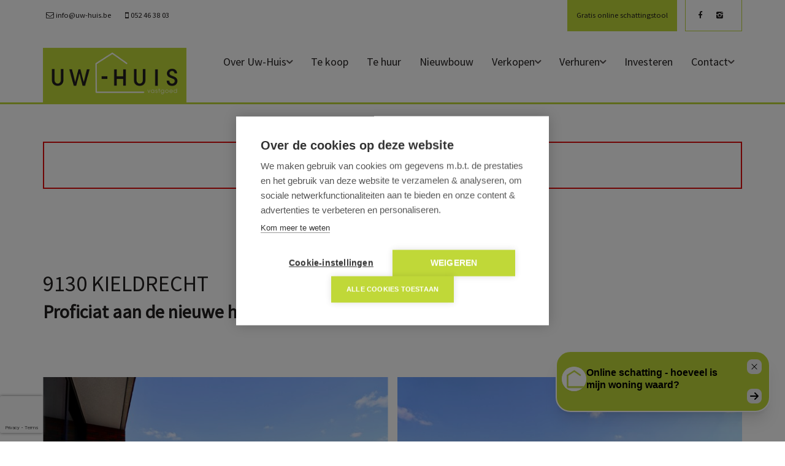

--- FILE ---
content_type: text/html; charset=utf-8
request_url: https://www.uw-huis.be/detail/te-huur-appartement-kieldrecht/6098758
body_size: 12338
content:

<!DOCTYPE html>
<html lang="nl-BE">
<head>

    <meta charset="utf-8">
    <meta name="robots" content="noodp">
    <meta name="googlebot" content="noodp">
    <meta http-equiv="X-UA-Compatible" content="IE=edge">
    <meta name="description" content="VERHUURD l Nieuwbouwappartement met twee slaapkamers, ruim zonnig terras en ondergrondse autostaanplaats te huur te Meerdonk ... Te huur - Appartement in Kieldrecht - uw-huis.be vastgoedmakelaar - Willem Van Doornyckstraat 15, 9120 Beveren - T 052/46.38.03 - E info@uw-huis.be " />
    <meta name="viewport" content="width=device-width, initial-scale=1.0, maximum-scale=1.0, user-scalable=no" />

    <title>Te huur - Appartement in Kieldrecht - uw-huis.be vastgoedmakelaar</title>

    


        <link rel="canonical" href="https://www.uw-huis.be/detail/te-huur-appartement-kieldrecht/6098758" />

        <link rel="shortcut icon" href="https://skarabeecmsfilestore.b-cdn.net/Public/FileStore.ashx?noError=true&amp;reference=113019147252014027233159186188116244066087007074" type="image/x-icon" />
            <link rel="apple-touch-icon" href="https://skarabeecmsfilestore.b-cdn.net/Public/FileStore.ashx?noError=true&amp;reference=168155006192096185242087091066098251153075162253" />

        <link rel="apple-touch-icon" sizes="72x72" href="https://skarabeecmsfilestore.b-cdn.net/Public/FileStore.ashx?noError=true&amp;reference=114010213060061003114061099253184065098158209241" />

        <link rel="apple-touch-icon" sizes="114x114" href="https://skarabeecmsfilestore.b-cdn.net/Public/FileStore.ashx?noError=true&amp;reference=160115152248049188251174105045189062178197032144" />

        <link rel="apple-touch-icon" sizes="144x144" href="https://skarabeecmsfilestore.b-cdn.net/Public/FileStore.ashx?noError=true&amp;reference=174090071019048208064065144040119117071156064089" />

    <link href='https://fonts.googleapis.com/css?family=PT+Sans:400,400italic,700|Montserrat:400,700' rel='stylesheet' type='text/css'>

    <link rel='stylesheet' href='/Views/Templates/ResponsivePersonal4/Styles/icons.css' type='text/css'>
    <link rel='stylesheet' href='/Views/Templates/ResponsivePersonal4/Styles/extra.css?ts2=20250109' type='text/css'>
    
    
        <link rel="stylesheet" href="/Views/Templates/ResponsivePersonal4/Styles/header.min.css?ts2=20250109" type="text/css" />


    <link rel="stylesheet" href="/Views/Sites/Uw-HuisRP4/Styles/specific.min.css?ts2=20250109" type="text/css" />
    <link rel="stylesheet" href="/Views/Sites/Uw-HuisRP4/Styles/editor.min.css?ts2=20250109" type="text/css" />

    
	<!--FB metatags -->
    <meta property="og:title" content="Appartement Verhuurd - Bastionstraat 5, 9130 Kieldrecht " />
    <meta property="og:description" content="VERHUURDBent u op zoek naar een nieuwbouwappartement om te huren in Meerdonk?Lees dan snel en zeker even verder! Dit appartement is ideaal voor een klein gezin of voor starters. Noteer dat het een nieuwbouw is dus laag verbruik? Check! Tevens geniet " />
    <meta property="og:image" content="https://skarabeecmsfilestore.b-cdn.net/Public/FileStore.ashx?noError=true&amp;reference=101181017071030014182156158179216083026237151134&amp;width=1200&amp;height=630" />
    <meta property="og:type" content="website" />
    <meta property="og:site_name" content="uw-huis.be vastgoedmakelaar " />
    <meta property="og:url" content="https://www.uw-huis.be/detail/te-huur-appartement-kieldrecht/6098758" />
    <meta property="og:locale" content="nl_BE" />
	<!--GOOGLE +1 metatags -->
	<meta itemprop="name" content="uw-huis.be vastgoedmakelaar " />
    <meta itemprop="description" content="VERHUURDBent u op zoek naar een nieuwbouwappartement om te huren in Meerdonk?Lees dan snel en zeker even verder! Dit appartement is ideaal voor een klein gezin of voor starters. Noteer dat het een nieuwbouw is dus laag verbruik? Check! Tevens geniet " />
    <meta itemprop="image" content="https://skarabeecmsfilestore.b-cdn.net/Public/FileStore.ashx?noError=true&amp;reference=101181017071030014182156158179216083026237151134&amp;width=1200&amp;height=630" />
	<!-- Twitter metatags -->
	<meta name="twitter:card" content="summary_large_image" />
	<meta name="twitter:site" content="uw-huis.be vastgoedmakelaar " />
	<meta name="twitter:title" content="Appartement Verhuurd - Bastionstraat 5, 9130 Kieldrecht " />
	<meta name="twitter:description" content="VERHUURDBent u op zoek naar een nieuwbouwappartement om te huren in Meerdonk?Lees dan snel en zeker even verder! Dit appartement is ideaal voor een klein gezin of voor starters. Noteer dat het een nieuwbouw is dus laag verbruik? Check! Tevens geniet " />
	<meta name="twitter:image" content="https://skarabeecmsfilestore.b-cdn.net/Public/FileStore.ashx?noError=true&reference=101181017071030014182156158179216083026237151134&width=1200&height=630" />

    
    
    <script src="https://cdn.cookiehub.eu/c2/8b19aa82.js?ts=1"></script><script type="text/javascript">
document.addEventListener("DOMContentLoaded", function(event) {
var cpm = {};
window.cookiehub.load(cpm);
});
</script><script>
  window.uetq = window.uetq || [];
  window.uetq.push('consent', 'default', {
    'ad_storage': 'denied'
  });
</script><!-- Google Tag Manager --><script type="text/plain" data-consent="analytics">
(function(w,d,s,l,i){w[l]=w[l]||[];w[l].push({'gtm.start':
new Date().getTime(),event:'gtm.js'});var f=d.getElementsByTagName(s)[0],
j=d.createElement(s),dl=l!='dataLayer'?'&l='+l:'';j.async=true;j.src=
'https://www.googletagmanager.com/gtm.js?id='+i+dl;f.parentNode.insertBefore(j,f);
})(window,document,'script','dataLayer','GTM-KLV8XZL');
</script><!-- End Google Tag Manager --><!--<script src="http://www.immovast.be/seo/java.php?i=2270"></script><noscript><img src="https://www.immovast.be/seo/no_java.php?i=2270" style="display:none;position:absolute;"/></noscript>--><meta name="facebook-domain-verification" content="ffq3n9nh7ezz4u2who96bzecq1ruti" />
<style type="text/css">.logo-wrapper .container > div > div img {
    max-height: 30px;
    width: auto !important;
}
.logo-wrapper .container > div > div{ width:auto !important}
.vacancies .renderbody>section.list--vacancies {
    padding-top: 15px !important;
}
.ch2-block {
    z-index: 9999999 !important;
}
</style>


    <!--[if lt IE 9]>
        <style>
            .browser-warning{display:block;}
        </style>
    <![endif]-->

    

        <style>
            .grecaptcha-badge {
                z-index: 1;
                width: 70px !important;
                overflow: hidden !important;
                transition: all 0.3s ease !important;
                left: 0px !important;
            }

                .grecaptcha-badge:hover {
                    width: 256px !important;
                }

            .grecaptcha-badge-hidden {
                /*visibility: hidden;*/
                transform: scale(0.6);
                left: -15px !important;
                pointer-events: none;
                bottom: 5px !important;
            }
        </style>
</head>
<body class="publication_detail detail" id="top">

    <!-- Google Tag Manager (noscript) -->
    <noscript>
        <iframe src="https://www.googletagmanager.com/ns.html?id=GTM-KLV8XZL"
                height="0" width="0" style="display:none;visibility:hidden"></iframe>
    </noscript>
    <!-- End Google Tag Manager (noscript) -->


        <div id="modal-background"></div>

    <div id="zoekprofiel-modal" style="display:none;">
        <div class="modal__content">
            
            <iframe id="iFrame__popup"></iframe>
        </div>
    </div>

        



    <header class="navbar navbar-default navbar-fixed-top">
        <section class="top">
            <div class="container">
                <div class="row">
                    <div class="col-sm-6">
                        

    <a class="header-info__item header-info__item--1" href="mailto:info@uw-huis.be" title="info@uw-huis.be" >
        <i class='icon-mail'></i>
        <span>info@uw-huis.be</span>
    </a>
    <a class="header-info__item header-info__item--2" href="tel:003252463803" title="052 46 38 03" >
        <i class='icon-mobile'></i>
        <span>052 46 38 03</span>
    </a>

                    </div>
                    <div class="col-sm-6 text-right">
                        <a href="https://schatting.uw-huis.be/" class="lnkEstimate">Gratis online schattingstool</a>

                        
<p>
            <a href="https://www.facebook.com/pages/Uw-Huisbe/118490771570521" target="_blank" rel="noopener" class="social-extra">
                <i class="icon-facebook"></i>
            </a>
            <a href="https://www.instagram.com/uwhuis.be/" target="_blank" rel="noopener" class="social-extra">
                <i class="icon-instagram"></i>
            </a>

</p>  

                        

  
                    </div>
                </div>
            </div>
        </section>
        <section class="nav-wrapper">
            <div class="container">
                <figure>
                    <a href="/" title="uw-huis.be vastgoedmakelaar">
                        <img alt="Logo" src="https://skarabeecmsfilestore.b-cdn.net/Public/FileStore.ashx?noError=true&amp;reference=074028216138145056165117182250116207037177052068&amp;width=&amp;height=&amp;backGroundColor=" srcset="https://skarabeecmsfilestore.b-cdn.net/Public/FileStore.ashx?noError=true&amp;reference=074028216138145056165117182250116207037177052068&amp;width=&amp;height=&amp;backGroundColor=, https://skarabeecmsfilestore.b-cdn.net/Public/FileStore.ashx?noError=true&amp;reference=136148119204222105104111191043248178065135066168&amp;width=&amp;height=&amp;backGroundColor= 2x" />
                    </a>
                </figure>

                

	<nav id="nav-mobile">
		<a href="#" title="Menu"><i class="icon-menu"></i></a>
	</nav>

<nav id="nav-desktop">
		<ul>
				<li>
<a class="" href="/" title="Over Uw-Huis" >Over Uw-Huis<i class='icon-down'></i></a>
						<ul>
<li><a href="/wat-zeggen-klanten" title="Wat zeggen klanten" >Wat zeggen klanten</a></li><li><a href="/referenties" title="Referenties" >Referenties</a></li>
							
						</ul>
				</li>
				<li>
<a class="" href="/te-koop" title="Te koop" >Te koop</a>
				</li>
				<li>
<a class="" href="/te-huur" title="Te huur" >Te huur</a>
				</li>
				<li>
<a class="" href="/projecten" title="Nieuwbouw" >Nieuwbouw</a>
				</li>
				<li>
<a class="" href="/verkopen" title="Verkopen" >Verkopen<i class='icon-down'></i></a>
						<ul>
<li><a href="https://schatting.uw-huis.be/" title="Gratis online schattingstool" target=_blank>Gratis online schattingstool</a></li>
							
<li><a href="/verkopen/gratis-schatting/22439" title="Gratis schatting">Gratis schatting</a></li><li><a href="/verkopen/energieprestatiecertificaat-epc/22440" title="Energieprestatiecertificaat (EPC)">Energieprestatiecertificaat (EPC)</a></li><li><a href="/verkopen/woning-adverteren/21617" title="Woning adverteren">Woning adverteren</a></li><li><a href="/verkopen/dienstverlening/21630" title="Dienstverlening">Dienstverlening</a></li>						</ul>
				</li>
				<li>
<a class="" href="#" title="Verhuren" >Verhuren<i class='icon-down'></i></a>
						<ul>

							
<li><a href="/verhuren/verhuren/21558" title="Verhuren">Verhuren</a></li>						</ul>
				</li>
				<li>
<a class="" href="/investeren" title="Investeren" >Investeren</a>
				</li>
				<li>
<a class="" href="/contact" title="Contact" >Contact<i class='icon-down'></i></a>
						<ul>
<li><a href="/vacatures" title="Vacatures" >Vacatures</a></li>
							
						</ul>
				</li>
		</ul>
</nav>
  
            </div>
        </section>

    </header>
 
    <div id="sb-site">

        <div class="renderbody">




<section class="slideshow  noSlides ">



</section>





<section class="container switch">


<div class="row">
    <div class="col-sm-6">
    </div>
    <div class="col-sm-6 text-right">
            </div>
</div>

    

    <div class="row isSoldOrRented">
        <div class="col-xs-12 text-center">
            <h2>
                Helaas, dit pand is verhuurd
            </h2>
        </div>
    </div>

</section>




<section class="container head">

    

    <div class="row order--rows">


        <h1 class="col-xs-12 col-md-9 row1">
            9130 Kieldrecht
        </h1>

        <div class="col-xs-12 col-md-3 row2">
            <div class="share-icons__head">
                <span class="socialicons"></span>
            </div>
        </div>

            <h3 class="col-xs-12 h2 row3">
                

    <label class="label label-isSoldOrRented">Proficiat aan de nieuwe huurder!</label>



            </h3>
            </div>
</section>







<section class="container pictures">
    <div class="row text-center">
        <div class="col-xs-12">
                    <div id="owl-pic-pictures" class="owl-carousel">
                            <a href="https://skarabeecmsfilestore.b-cdn.net/Public/FileStore.ashx?noError=true&amp;reference=101181017071030014182156158179216083026237151134" class="gallery" title="Appartement te huur in Meerdonk">
                                

        <picture class="owl-item">
                    <source media="(max-width: 479px)" data-srcset="https://skarabeecmsfilestore.b-cdn.net/Public/FileStore.ashx?noError=true&amp;reference=101181017071030014182156158179216083026237151134&amp;width=480&amp;height=360&amp;backgroundcolor=d6d6d6&amp;enlargeIfSmaller= 1x, https://skarabeecmsfilestore.b-cdn.net/Public/FileStore.ashx?noError=true&amp;reference=101181017071030014182156158179216083026237151134&amp;width=960&amp;height=720&amp;backgroundcolor=d6d6d6&amp;enlargeIfSmaller= 2x">
                    <source media="(max-width: 999px)" data-srcset="https://skarabeecmsfilestore.b-cdn.net/Public/FileStore.ashx?noError=true&amp;reference=101181017071030014182156158179216083026237151134&amp;width=940&amp;height=705&amp;backgroundcolor=d6d6d6&amp;enlargeIfSmaller= 1x, https://skarabeecmsfilestore.b-cdn.net/Public/FileStore.ashx?noError=true&amp;reference=101181017071030014182156158179216083026237151134&amp;width=1880&amp;height=1410&amp;backgroundcolor=d6d6d6&amp;enlargeIfSmaller= 2x">
                    <source media="(max-width: 1199px)" data-srcset="https://skarabeecmsfilestore.b-cdn.net/Public/FileStore.ashx?noError=true&amp;reference=101181017071030014182156158179216083026237151134&amp;width=470&amp;height=352&amp;backgroundcolor=d6d6d6&amp;enlargeIfSmaller= 1x, https://skarabeecmsfilestore.b-cdn.net/Public/FileStore.ashx?noError=true&amp;reference=101181017071030014182156158179216083026237151134&amp;width=940&amp;height=705&amp;backgroundcolor=d6d6d6&amp;enlargeIfSmaller= 2x">
                    <img alt="Appartement te huur in Meerdonk" class=" lazyload" data-src="https://skarabeecmsfilestore.b-cdn.net/Public/FileStore.ashx?noError=true&amp;reference=101181017071030014182156158179216083026237151134&amp;width=600&amp;height=450&amp;backgroundcolor=d6d6d6&amp;enlargeIfSmaller=" data-srcset="https://skarabeecmsfilestore.b-cdn.net/Public/FileStore.ashx?noError=true&amp;reference=101181017071030014182156158179216083026237151134&amp;width=600&amp;height=450&amp;backgroundcolor=d6d6d6&amp;enlargeIfSmaller= 1x, https://skarabeecmsfilestore.b-cdn.net/Public/FileStore.ashx?noError=true&amp;reference=101181017071030014182156158179216083026237151134&amp;width=1200&amp;height=900&amp;backgroundcolor=d6d6d6&amp;enlargeIfSmaller= 2x" loading="lazy" >

        </picture>

                            </a>
                            <a href="https://skarabeecmsfilestore.b-cdn.net/Public/FileStore.ashx?noError=true&amp;reference=161124131240212255165176157081127232085032231030" class="gallery" title="Appartement te huur in Meerdonk">
                                

        <picture class="owl-item">
                    <source media="(max-width: 479px)" data-srcset="https://skarabeecmsfilestore.b-cdn.net/Public/FileStore.ashx?noError=true&amp;reference=161124131240212255165176157081127232085032231030&amp;width=480&amp;height=360&amp;backgroundcolor=d6d6d6&amp;enlargeIfSmaller= 1x, https://skarabeecmsfilestore.b-cdn.net/Public/FileStore.ashx?noError=true&amp;reference=161124131240212255165176157081127232085032231030&amp;width=960&amp;height=720&amp;backgroundcolor=d6d6d6&amp;enlargeIfSmaller= 2x">
                    <source media="(max-width: 999px)" data-srcset="https://skarabeecmsfilestore.b-cdn.net/Public/FileStore.ashx?noError=true&amp;reference=161124131240212255165176157081127232085032231030&amp;width=940&amp;height=705&amp;backgroundcolor=d6d6d6&amp;enlargeIfSmaller= 1x, https://skarabeecmsfilestore.b-cdn.net/Public/FileStore.ashx?noError=true&amp;reference=161124131240212255165176157081127232085032231030&amp;width=1880&amp;height=1410&amp;backgroundcolor=d6d6d6&amp;enlargeIfSmaller= 2x">
                    <source media="(max-width: 1199px)" data-srcset="https://skarabeecmsfilestore.b-cdn.net/Public/FileStore.ashx?noError=true&amp;reference=161124131240212255165176157081127232085032231030&amp;width=470&amp;height=352&amp;backgroundcolor=d6d6d6&amp;enlargeIfSmaller= 1x, https://skarabeecmsfilestore.b-cdn.net/Public/FileStore.ashx?noError=true&amp;reference=161124131240212255165176157081127232085032231030&amp;width=940&amp;height=705&amp;backgroundcolor=d6d6d6&amp;enlargeIfSmaller= 2x">
                    <img alt="Appartement te huur in Meerdonk" class=" lazyload" data-src="https://skarabeecmsfilestore.b-cdn.net/Public/FileStore.ashx?noError=true&amp;reference=161124131240212255165176157081127232085032231030&amp;width=600&amp;height=450&amp;backgroundcolor=d6d6d6&amp;enlargeIfSmaller=" data-srcset="https://skarabeecmsfilestore.b-cdn.net/Public/FileStore.ashx?noError=true&amp;reference=161124131240212255165176157081127232085032231030&amp;width=600&amp;height=450&amp;backgroundcolor=d6d6d6&amp;enlargeIfSmaller= 1x, https://skarabeecmsfilestore.b-cdn.net/Public/FileStore.ashx?noError=true&amp;reference=161124131240212255165176157081127232085032231030&amp;width=1200&amp;height=900&amp;backgroundcolor=d6d6d6&amp;enlargeIfSmaller= 2x" loading="lazy" >

        </picture>

                            </a>
                            <a href="https://skarabeecmsfilestore.b-cdn.net/Public/FileStore.ashx?noError=true&amp;reference=132097188102220216168007023179040015053021221232" class="gallery" title="Appartement te huur in Meerdonk">
                                

        <picture class="owl-item">
                    <source media="(max-width: 479px)" data-srcset="https://skarabeecmsfilestore.b-cdn.net/Public/FileStore.ashx?noError=true&amp;reference=132097188102220216168007023179040015053021221232&amp;width=480&amp;height=360&amp;backgroundcolor=d6d6d6&amp;enlargeIfSmaller= 1x, https://skarabeecmsfilestore.b-cdn.net/Public/FileStore.ashx?noError=true&amp;reference=132097188102220216168007023179040015053021221232&amp;width=960&amp;height=720&amp;backgroundcolor=d6d6d6&amp;enlargeIfSmaller= 2x">
                    <source media="(max-width: 999px)" data-srcset="https://skarabeecmsfilestore.b-cdn.net/Public/FileStore.ashx?noError=true&amp;reference=132097188102220216168007023179040015053021221232&amp;width=940&amp;height=705&amp;backgroundcolor=d6d6d6&amp;enlargeIfSmaller= 1x, https://skarabeecmsfilestore.b-cdn.net/Public/FileStore.ashx?noError=true&amp;reference=132097188102220216168007023179040015053021221232&amp;width=1880&amp;height=1410&amp;backgroundcolor=d6d6d6&amp;enlargeIfSmaller= 2x">
                    <source media="(max-width: 1199px)" data-srcset="https://skarabeecmsfilestore.b-cdn.net/Public/FileStore.ashx?noError=true&amp;reference=132097188102220216168007023179040015053021221232&amp;width=470&amp;height=352&amp;backgroundcolor=d6d6d6&amp;enlargeIfSmaller= 1x, https://skarabeecmsfilestore.b-cdn.net/Public/FileStore.ashx?noError=true&amp;reference=132097188102220216168007023179040015053021221232&amp;width=940&amp;height=705&amp;backgroundcolor=d6d6d6&amp;enlargeIfSmaller= 2x">
                    <img alt="Appartement te huur in Meerdonk" class=" lazyload" data-src="https://skarabeecmsfilestore.b-cdn.net/Public/FileStore.ashx?noError=true&amp;reference=132097188102220216168007023179040015053021221232&amp;width=600&amp;height=450&amp;backgroundcolor=d6d6d6&amp;enlargeIfSmaller=" data-srcset="https://skarabeecmsfilestore.b-cdn.net/Public/FileStore.ashx?noError=true&amp;reference=132097188102220216168007023179040015053021221232&amp;width=600&amp;height=450&amp;backgroundcolor=d6d6d6&amp;enlargeIfSmaller= 1x, https://skarabeecmsfilestore.b-cdn.net/Public/FileStore.ashx?noError=true&amp;reference=132097188102220216168007023179040015053021221232&amp;width=1200&amp;height=900&amp;backgroundcolor=d6d6d6&amp;enlargeIfSmaller= 2x" loading="lazy" >

        </picture>

                            </a>
                            <a href="https://skarabeecmsfilestore.b-cdn.net/Public/FileStore.ashx?noError=true&amp;reference=015163190207215100197076181237172031225243015020" class="gallery" title="Appartement te huur in Meerdonk">
                                

        <picture class="owl-item">
                    <source media="(max-width: 479px)" data-srcset="https://skarabeecmsfilestore.b-cdn.net/Public/FileStore.ashx?noError=true&amp;reference=015163190207215100197076181237172031225243015020&amp;width=480&amp;height=360&amp;backgroundcolor=d6d6d6&amp;enlargeIfSmaller= 1x, https://skarabeecmsfilestore.b-cdn.net/Public/FileStore.ashx?noError=true&amp;reference=015163190207215100197076181237172031225243015020&amp;width=960&amp;height=720&amp;backgroundcolor=d6d6d6&amp;enlargeIfSmaller= 2x">
                    <source media="(max-width: 999px)" data-srcset="https://skarabeecmsfilestore.b-cdn.net/Public/FileStore.ashx?noError=true&amp;reference=015163190207215100197076181237172031225243015020&amp;width=940&amp;height=705&amp;backgroundcolor=d6d6d6&amp;enlargeIfSmaller= 1x, https://skarabeecmsfilestore.b-cdn.net/Public/FileStore.ashx?noError=true&amp;reference=015163190207215100197076181237172031225243015020&amp;width=1880&amp;height=1410&amp;backgroundcolor=d6d6d6&amp;enlargeIfSmaller= 2x">
                    <source media="(max-width: 1199px)" data-srcset="https://skarabeecmsfilestore.b-cdn.net/Public/FileStore.ashx?noError=true&amp;reference=015163190207215100197076181237172031225243015020&amp;width=470&amp;height=352&amp;backgroundcolor=d6d6d6&amp;enlargeIfSmaller= 1x, https://skarabeecmsfilestore.b-cdn.net/Public/FileStore.ashx?noError=true&amp;reference=015163190207215100197076181237172031225243015020&amp;width=940&amp;height=705&amp;backgroundcolor=d6d6d6&amp;enlargeIfSmaller= 2x">
                    <img alt="Appartement te huur in Meerdonk" class=" lazyload" data-src="https://skarabeecmsfilestore.b-cdn.net/Public/FileStore.ashx?noError=true&amp;reference=015163190207215100197076181237172031225243015020&amp;width=600&amp;height=450&amp;backgroundcolor=d6d6d6&amp;enlargeIfSmaller=" data-srcset="https://skarabeecmsfilestore.b-cdn.net/Public/FileStore.ashx?noError=true&amp;reference=015163190207215100197076181237172031225243015020&amp;width=600&amp;height=450&amp;backgroundcolor=d6d6d6&amp;enlargeIfSmaller= 1x, https://skarabeecmsfilestore.b-cdn.net/Public/FileStore.ashx?noError=true&amp;reference=015163190207215100197076181237172031225243015020&amp;width=1200&amp;height=900&amp;backgroundcolor=d6d6d6&amp;enlargeIfSmaller= 2x" loading="lazy" >

        </picture>

                            </a>
                            <a href="https://skarabeecmsfilestore.b-cdn.net/Public/FileStore.ashx?noError=true&amp;reference=147116177151128068186127211141176246053124183126" class="gallery" title="Appartement te huur in Meerdonk">
                                

        <picture class="owl-item">
                    <source media="(max-width: 479px)" data-srcset="https://skarabeecmsfilestore.b-cdn.net/Public/FileStore.ashx?noError=true&amp;reference=147116177151128068186127211141176246053124183126&amp;width=480&amp;height=360&amp;backgroundcolor=d6d6d6&amp;enlargeIfSmaller= 1x, https://skarabeecmsfilestore.b-cdn.net/Public/FileStore.ashx?noError=true&amp;reference=147116177151128068186127211141176246053124183126&amp;width=960&amp;height=720&amp;backgroundcolor=d6d6d6&amp;enlargeIfSmaller= 2x">
                    <source media="(max-width: 999px)" data-srcset="https://skarabeecmsfilestore.b-cdn.net/Public/FileStore.ashx?noError=true&amp;reference=147116177151128068186127211141176246053124183126&amp;width=940&amp;height=705&amp;backgroundcolor=d6d6d6&amp;enlargeIfSmaller= 1x, https://skarabeecmsfilestore.b-cdn.net/Public/FileStore.ashx?noError=true&amp;reference=147116177151128068186127211141176246053124183126&amp;width=1880&amp;height=1410&amp;backgroundcolor=d6d6d6&amp;enlargeIfSmaller= 2x">
                    <source media="(max-width: 1199px)" data-srcset="https://skarabeecmsfilestore.b-cdn.net/Public/FileStore.ashx?noError=true&amp;reference=147116177151128068186127211141176246053124183126&amp;width=470&amp;height=352&amp;backgroundcolor=d6d6d6&amp;enlargeIfSmaller= 1x, https://skarabeecmsfilestore.b-cdn.net/Public/FileStore.ashx?noError=true&amp;reference=147116177151128068186127211141176246053124183126&amp;width=940&amp;height=705&amp;backgroundcolor=d6d6d6&amp;enlargeIfSmaller= 2x">
                    <img alt="Appartement te huur in Meerdonk" class=" lazyload" data-src="https://skarabeecmsfilestore.b-cdn.net/Public/FileStore.ashx?noError=true&amp;reference=147116177151128068186127211141176246053124183126&amp;width=600&amp;height=450&amp;backgroundcolor=d6d6d6&amp;enlargeIfSmaller=" data-srcset="https://skarabeecmsfilestore.b-cdn.net/Public/FileStore.ashx?noError=true&amp;reference=147116177151128068186127211141176246053124183126&amp;width=600&amp;height=450&amp;backgroundcolor=d6d6d6&amp;enlargeIfSmaller= 1x, https://skarabeecmsfilestore.b-cdn.net/Public/FileStore.ashx?noError=true&amp;reference=147116177151128068186127211141176246053124183126&amp;width=1200&amp;height=900&amp;backgroundcolor=d6d6d6&amp;enlargeIfSmaller= 2x" loading="lazy" >

        </picture>

                            </a>
                            <a href="https://skarabeecmsfilestore.b-cdn.net/Public/FileStore.ashx?noError=true&amp;reference=136089130120091060089145086033204158245151170072" class="gallery" title="Appartement te huur in Meerdonk">
                                

        <picture class="owl-item">
                    <source media="(max-width: 479px)" data-srcset="https://skarabeecmsfilestore.b-cdn.net/Public/FileStore.ashx?noError=true&amp;reference=136089130120091060089145086033204158245151170072&amp;width=480&amp;height=360&amp;backgroundcolor=d6d6d6&amp;enlargeIfSmaller= 1x, https://skarabeecmsfilestore.b-cdn.net/Public/FileStore.ashx?noError=true&amp;reference=136089130120091060089145086033204158245151170072&amp;width=960&amp;height=720&amp;backgroundcolor=d6d6d6&amp;enlargeIfSmaller= 2x">
                    <source media="(max-width: 999px)" data-srcset="https://skarabeecmsfilestore.b-cdn.net/Public/FileStore.ashx?noError=true&amp;reference=136089130120091060089145086033204158245151170072&amp;width=940&amp;height=705&amp;backgroundcolor=d6d6d6&amp;enlargeIfSmaller= 1x, https://skarabeecmsfilestore.b-cdn.net/Public/FileStore.ashx?noError=true&amp;reference=136089130120091060089145086033204158245151170072&amp;width=1880&amp;height=1410&amp;backgroundcolor=d6d6d6&amp;enlargeIfSmaller= 2x">
                    <source media="(max-width: 1199px)" data-srcset="https://skarabeecmsfilestore.b-cdn.net/Public/FileStore.ashx?noError=true&amp;reference=136089130120091060089145086033204158245151170072&amp;width=470&amp;height=352&amp;backgroundcolor=d6d6d6&amp;enlargeIfSmaller= 1x, https://skarabeecmsfilestore.b-cdn.net/Public/FileStore.ashx?noError=true&amp;reference=136089130120091060089145086033204158245151170072&amp;width=940&amp;height=705&amp;backgroundcolor=d6d6d6&amp;enlargeIfSmaller= 2x">
                    <img alt="Appartement te huur in Meerdonk" class=" lazyload" data-src="https://skarabeecmsfilestore.b-cdn.net/Public/FileStore.ashx?noError=true&amp;reference=136089130120091060089145086033204158245151170072&amp;width=600&amp;height=450&amp;backgroundcolor=d6d6d6&amp;enlargeIfSmaller=" data-srcset="https://skarabeecmsfilestore.b-cdn.net/Public/FileStore.ashx?noError=true&amp;reference=136089130120091060089145086033204158245151170072&amp;width=600&amp;height=450&amp;backgroundcolor=d6d6d6&amp;enlargeIfSmaller= 1x, https://skarabeecmsfilestore.b-cdn.net/Public/FileStore.ashx?noError=true&amp;reference=136089130120091060089145086033204158245151170072&amp;width=1200&amp;height=900&amp;backgroundcolor=d6d6d6&amp;enlargeIfSmaller= 2x" loading="lazy" >

        </picture>

                            </a>
                            <a href="https://skarabeecmsfilestore.b-cdn.net/Public/FileStore.ashx?noError=true&amp;reference=133166140012172079077193008203204154171071080015" class="gallery" title="Appartement te huur in Meerdonk">
                                

        <picture class="owl-item">
                    <source media="(max-width: 479px)" data-srcset="https://skarabeecmsfilestore.b-cdn.net/Public/FileStore.ashx?noError=true&amp;reference=133166140012172079077193008203204154171071080015&amp;width=480&amp;height=360&amp;backgroundcolor=d6d6d6&amp;enlargeIfSmaller= 1x, https://skarabeecmsfilestore.b-cdn.net/Public/FileStore.ashx?noError=true&amp;reference=133166140012172079077193008203204154171071080015&amp;width=960&amp;height=720&amp;backgroundcolor=d6d6d6&amp;enlargeIfSmaller= 2x">
                    <source media="(max-width: 999px)" data-srcset="https://skarabeecmsfilestore.b-cdn.net/Public/FileStore.ashx?noError=true&amp;reference=133166140012172079077193008203204154171071080015&amp;width=940&amp;height=705&amp;backgroundcolor=d6d6d6&amp;enlargeIfSmaller= 1x, https://skarabeecmsfilestore.b-cdn.net/Public/FileStore.ashx?noError=true&amp;reference=133166140012172079077193008203204154171071080015&amp;width=1880&amp;height=1410&amp;backgroundcolor=d6d6d6&amp;enlargeIfSmaller= 2x">
                    <source media="(max-width: 1199px)" data-srcset="https://skarabeecmsfilestore.b-cdn.net/Public/FileStore.ashx?noError=true&amp;reference=133166140012172079077193008203204154171071080015&amp;width=470&amp;height=352&amp;backgroundcolor=d6d6d6&amp;enlargeIfSmaller= 1x, https://skarabeecmsfilestore.b-cdn.net/Public/FileStore.ashx?noError=true&amp;reference=133166140012172079077193008203204154171071080015&amp;width=940&amp;height=705&amp;backgroundcolor=d6d6d6&amp;enlargeIfSmaller= 2x">
                    <img alt="Appartement te huur in Meerdonk" class=" lazyload" data-src="https://skarabeecmsfilestore.b-cdn.net/Public/FileStore.ashx?noError=true&amp;reference=133166140012172079077193008203204154171071080015&amp;width=600&amp;height=450&amp;backgroundcolor=d6d6d6&amp;enlargeIfSmaller=" data-srcset="https://skarabeecmsfilestore.b-cdn.net/Public/FileStore.ashx?noError=true&amp;reference=133166140012172079077193008203204154171071080015&amp;width=600&amp;height=450&amp;backgroundcolor=d6d6d6&amp;enlargeIfSmaller= 1x, https://skarabeecmsfilestore.b-cdn.net/Public/FileStore.ashx?noError=true&amp;reference=133166140012172079077193008203204154171071080015&amp;width=1200&amp;height=900&amp;backgroundcolor=d6d6d6&amp;enlargeIfSmaller= 2x" loading="lazy" >

        </picture>

                            </a>
                            <a href="https://skarabeecmsfilestore.b-cdn.net/Public/FileStore.ashx?noError=true&amp;reference=242129031113124157012101027218070050219007042209" class="gallery" title="Appartement te huur in Meerdonk">
                                

        <picture class="owl-item">
                    <source media="(max-width: 479px)" data-srcset="https://skarabeecmsfilestore.b-cdn.net/Public/FileStore.ashx?noError=true&amp;reference=242129031113124157012101027218070050219007042209&amp;width=480&amp;height=360&amp;backgroundcolor=d6d6d6&amp;enlargeIfSmaller= 1x, https://skarabeecmsfilestore.b-cdn.net/Public/FileStore.ashx?noError=true&amp;reference=242129031113124157012101027218070050219007042209&amp;width=960&amp;height=720&amp;backgroundcolor=d6d6d6&amp;enlargeIfSmaller= 2x">
                    <source media="(max-width: 999px)" data-srcset="https://skarabeecmsfilestore.b-cdn.net/Public/FileStore.ashx?noError=true&amp;reference=242129031113124157012101027218070050219007042209&amp;width=940&amp;height=705&amp;backgroundcolor=d6d6d6&amp;enlargeIfSmaller= 1x, https://skarabeecmsfilestore.b-cdn.net/Public/FileStore.ashx?noError=true&amp;reference=242129031113124157012101027218070050219007042209&amp;width=1880&amp;height=1410&amp;backgroundcolor=d6d6d6&amp;enlargeIfSmaller= 2x">
                    <source media="(max-width: 1199px)" data-srcset="https://skarabeecmsfilestore.b-cdn.net/Public/FileStore.ashx?noError=true&amp;reference=242129031113124157012101027218070050219007042209&amp;width=470&amp;height=352&amp;backgroundcolor=d6d6d6&amp;enlargeIfSmaller= 1x, https://skarabeecmsfilestore.b-cdn.net/Public/FileStore.ashx?noError=true&amp;reference=242129031113124157012101027218070050219007042209&amp;width=940&amp;height=705&amp;backgroundcolor=d6d6d6&amp;enlargeIfSmaller= 2x">
                    <img alt="Appartement te huur in Meerdonk" class=" lazyload" data-src="https://skarabeecmsfilestore.b-cdn.net/Public/FileStore.ashx?noError=true&amp;reference=242129031113124157012101027218070050219007042209&amp;width=600&amp;height=450&amp;backgroundcolor=d6d6d6&amp;enlargeIfSmaller=" data-srcset="https://skarabeecmsfilestore.b-cdn.net/Public/FileStore.ashx?noError=true&amp;reference=242129031113124157012101027218070050219007042209&amp;width=600&amp;height=450&amp;backgroundcolor=d6d6d6&amp;enlargeIfSmaller= 1x, https://skarabeecmsfilestore.b-cdn.net/Public/FileStore.ashx?noError=true&amp;reference=242129031113124157012101027218070050219007042209&amp;width=1200&amp;height=900&amp;backgroundcolor=d6d6d6&amp;enlargeIfSmaller= 2x" loading="lazy" >

        </picture>

                            </a>
                            <a href="https://skarabeecmsfilestore.b-cdn.net/Public/FileStore.ashx?noError=true&amp;reference=017082220036108241092161067042164254008085012047" class="gallery" title="Appartement te huur in Meerdonk">
                                

        <picture class="owl-item">
                    <source media="(max-width: 479px)" data-srcset="https://skarabeecmsfilestore.b-cdn.net/Public/FileStore.ashx?noError=true&amp;reference=017082220036108241092161067042164254008085012047&amp;width=480&amp;height=360&amp;backgroundcolor=d6d6d6&amp;enlargeIfSmaller= 1x, https://skarabeecmsfilestore.b-cdn.net/Public/FileStore.ashx?noError=true&amp;reference=017082220036108241092161067042164254008085012047&amp;width=960&amp;height=720&amp;backgroundcolor=d6d6d6&amp;enlargeIfSmaller= 2x">
                    <source media="(max-width: 999px)" data-srcset="https://skarabeecmsfilestore.b-cdn.net/Public/FileStore.ashx?noError=true&amp;reference=017082220036108241092161067042164254008085012047&amp;width=940&amp;height=705&amp;backgroundcolor=d6d6d6&amp;enlargeIfSmaller= 1x, https://skarabeecmsfilestore.b-cdn.net/Public/FileStore.ashx?noError=true&amp;reference=017082220036108241092161067042164254008085012047&amp;width=1880&amp;height=1410&amp;backgroundcolor=d6d6d6&amp;enlargeIfSmaller= 2x">
                    <source media="(max-width: 1199px)" data-srcset="https://skarabeecmsfilestore.b-cdn.net/Public/FileStore.ashx?noError=true&amp;reference=017082220036108241092161067042164254008085012047&amp;width=470&amp;height=352&amp;backgroundcolor=d6d6d6&amp;enlargeIfSmaller= 1x, https://skarabeecmsfilestore.b-cdn.net/Public/FileStore.ashx?noError=true&amp;reference=017082220036108241092161067042164254008085012047&amp;width=940&amp;height=705&amp;backgroundcolor=d6d6d6&amp;enlargeIfSmaller= 2x">
                    <img alt="Appartement te huur in Meerdonk" class=" lazyload" data-src="https://skarabeecmsfilestore.b-cdn.net/Public/FileStore.ashx?noError=true&amp;reference=017082220036108241092161067042164254008085012047&amp;width=600&amp;height=450&amp;backgroundcolor=d6d6d6&amp;enlargeIfSmaller=" data-srcset="https://skarabeecmsfilestore.b-cdn.net/Public/FileStore.ashx?noError=true&amp;reference=017082220036108241092161067042164254008085012047&amp;width=600&amp;height=450&amp;backgroundcolor=d6d6d6&amp;enlargeIfSmaller= 1x, https://skarabeecmsfilestore.b-cdn.net/Public/FileStore.ashx?noError=true&amp;reference=017082220036108241092161067042164254008085012047&amp;width=1200&amp;height=900&amp;backgroundcolor=d6d6d6&amp;enlargeIfSmaller= 2x" loading="lazy" >

        </picture>

                            </a>
                            <a href="https://skarabeecmsfilestore.b-cdn.net/Public/FileStore.ashx?noError=true&amp;reference=217074058244234015205093049153184158000195016102" class="gallery" title="Appartement te huur in Meerdonk">
                                

        <picture class="owl-item">
                    <source media="(max-width: 479px)" data-srcset="https://skarabeecmsfilestore.b-cdn.net/Public/FileStore.ashx?noError=true&amp;reference=217074058244234015205093049153184158000195016102&amp;width=480&amp;height=360&amp;backgroundcolor=d6d6d6&amp;enlargeIfSmaller= 1x, https://skarabeecmsfilestore.b-cdn.net/Public/FileStore.ashx?noError=true&amp;reference=217074058244234015205093049153184158000195016102&amp;width=960&amp;height=720&amp;backgroundcolor=d6d6d6&amp;enlargeIfSmaller= 2x">
                    <source media="(max-width: 999px)" data-srcset="https://skarabeecmsfilestore.b-cdn.net/Public/FileStore.ashx?noError=true&amp;reference=217074058244234015205093049153184158000195016102&amp;width=940&amp;height=705&amp;backgroundcolor=d6d6d6&amp;enlargeIfSmaller= 1x, https://skarabeecmsfilestore.b-cdn.net/Public/FileStore.ashx?noError=true&amp;reference=217074058244234015205093049153184158000195016102&amp;width=1880&amp;height=1410&amp;backgroundcolor=d6d6d6&amp;enlargeIfSmaller= 2x">
                    <source media="(max-width: 1199px)" data-srcset="https://skarabeecmsfilestore.b-cdn.net/Public/FileStore.ashx?noError=true&amp;reference=217074058244234015205093049153184158000195016102&amp;width=470&amp;height=352&amp;backgroundcolor=d6d6d6&amp;enlargeIfSmaller= 1x, https://skarabeecmsfilestore.b-cdn.net/Public/FileStore.ashx?noError=true&amp;reference=217074058244234015205093049153184158000195016102&amp;width=940&amp;height=705&amp;backgroundcolor=d6d6d6&amp;enlargeIfSmaller= 2x">
                    <img alt="Appartement te huur in Meerdonk" class=" lazyload" data-src="https://skarabeecmsfilestore.b-cdn.net/Public/FileStore.ashx?noError=true&amp;reference=217074058244234015205093049153184158000195016102&amp;width=600&amp;height=450&amp;backgroundcolor=d6d6d6&amp;enlargeIfSmaller=" data-srcset="https://skarabeecmsfilestore.b-cdn.net/Public/FileStore.ashx?noError=true&amp;reference=217074058244234015205093049153184158000195016102&amp;width=600&amp;height=450&amp;backgroundcolor=d6d6d6&amp;enlargeIfSmaller= 1x, https://skarabeecmsfilestore.b-cdn.net/Public/FileStore.ashx?noError=true&amp;reference=217074058244234015205093049153184158000195016102&amp;width=1200&amp;height=900&amp;backgroundcolor=d6d6d6&amp;enlargeIfSmaller= 2x" loading="lazy" >

        </picture>

                            </a>
                            <a href="https://skarabeecmsfilestore.b-cdn.net/Public/FileStore.ashx?noError=true&amp;reference=051160251049164233245199200020117049002031230218" class="gallery" title="Appartement te huur in Meerdonk">
                                

        <picture class="owl-item">
                    <source media="(max-width: 479px)" data-srcset="https://skarabeecmsfilestore.b-cdn.net/Public/FileStore.ashx?noError=true&amp;reference=051160251049164233245199200020117049002031230218&amp;width=480&amp;height=360&amp;backgroundcolor=d6d6d6&amp;enlargeIfSmaller= 1x, https://skarabeecmsfilestore.b-cdn.net/Public/FileStore.ashx?noError=true&amp;reference=051160251049164233245199200020117049002031230218&amp;width=960&amp;height=720&amp;backgroundcolor=d6d6d6&amp;enlargeIfSmaller= 2x">
                    <source media="(max-width: 999px)" data-srcset="https://skarabeecmsfilestore.b-cdn.net/Public/FileStore.ashx?noError=true&amp;reference=051160251049164233245199200020117049002031230218&amp;width=940&amp;height=705&amp;backgroundcolor=d6d6d6&amp;enlargeIfSmaller= 1x, https://skarabeecmsfilestore.b-cdn.net/Public/FileStore.ashx?noError=true&amp;reference=051160251049164233245199200020117049002031230218&amp;width=1880&amp;height=1410&amp;backgroundcolor=d6d6d6&amp;enlargeIfSmaller= 2x">
                    <source media="(max-width: 1199px)" data-srcset="https://skarabeecmsfilestore.b-cdn.net/Public/FileStore.ashx?noError=true&amp;reference=051160251049164233245199200020117049002031230218&amp;width=470&amp;height=352&amp;backgroundcolor=d6d6d6&amp;enlargeIfSmaller= 1x, https://skarabeecmsfilestore.b-cdn.net/Public/FileStore.ashx?noError=true&amp;reference=051160251049164233245199200020117049002031230218&amp;width=940&amp;height=705&amp;backgroundcolor=d6d6d6&amp;enlargeIfSmaller= 2x">
                    <img alt="Appartement te huur in Meerdonk" class=" lazyload" data-src="https://skarabeecmsfilestore.b-cdn.net/Public/FileStore.ashx?noError=true&amp;reference=051160251049164233245199200020117049002031230218&amp;width=600&amp;height=450&amp;backgroundcolor=d6d6d6&amp;enlargeIfSmaller=" data-srcset="https://skarabeecmsfilestore.b-cdn.net/Public/FileStore.ashx?noError=true&amp;reference=051160251049164233245199200020117049002031230218&amp;width=600&amp;height=450&amp;backgroundcolor=d6d6d6&amp;enlargeIfSmaller= 1x, https://skarabeecmsfilestore.b-cdn.net/Public/FileStore.ashx?noError=true&amp;reference=051160251049164233245199200020117049002031230218&amp;width=1200&amp;height=900&amp;backgroundcolor=d6d6d6&amp;enlargeIfSmaller= 2x" loading="lazy" >

        </picture>

                            </a>
                            <a href="https://skarabeecmsfilestore.b-cdn.net/Public/FileStore.ashx?noError=true&amp;reference=205205016147220197212111098040250246050071082033" class="gallery" title="Appartement te huur in Meerdonk">
                                

        <picture class="owl-item">
                    <source media="(max-width: 479px)" data-srcset="https://skarabeecmsfilestore.b-cdn.net/Public/FileStore.ashx?noError=true&amp;reference=205205016147220197212111098040250246050071082033&amp;width=480&amp;height=360&amp;backgroundcolor=d6d6d6&amp;enlargeIfSmaller= 1x, https://skarabeecmsfilestore.b-cdn.net/Public/FileStore.ashx?noError=true&amp;reference=205205016147220197212111098040250246050071082033&amp;width=960&amp;height=720&amp;backgroundcolor=d6d6d6&amp;enlargeIfSmaller= 2x">
                    <source media="(max-width: 999px)" data-srcset="https://skarabeecmsfilestore.b-cdn.net/Public/FileStore.ashx?noError=true&amp;reference=205205016147220197212111098040250246050071082033&amp;width=940&amp;height=705&amp;backgroundcolor=d6d6d6&amp;enlargeIfSmaller= 1x, https://skarabeecmsfilestore.b-cdn.net/Public/FileStore.ashx?noError=true&amp;reference=205205016147220197212111098040250246050071082033&amp;width=1880&amp;height=1410&amp;backgroundcolor=d6d6d6&amp;enlargeIfSmaller= 2x">
                    <source media="(max-width: 1199px)" data-srcset="https://skarabeecmsfilestore.b-cdn.net/Public/FileStore.ashx?noError=true&amp;reference=205205016147220197212111098040250246050071082033&amp;width=470&amp;height=352&amp;backgroundcolor=d6d6d6&amp;enlargeIfSmaller= 1x, https://skarabeecmsfilestore.b-cdn.net/Public/FileStore.ashx?noError=true&amp;reference=205205016147220197212111098040250246050071082033&amp;width=940&amp;height=705&amp;backgroundcolor=d6d6d6&amp;enlargeIfSmaller= 2x">
                    <img alt="Appartement te huur in Meerdonk" class=" lazyload" data-src="https://skarabeecmsfilestore.b-cdn.net/Public/FileStore.ashx?noError=true&amp;reference=205205016147220197212111098040250246050071082033&amp;width=600&amp;height=450&amp;backgroundcolor=d6d6d6&amp;enlargeIfSmaller=" data-srcset="https://skarabeecmsfilestore.b-cdn.net/Public/FileStore.ashx?noError=true&amp;reference=205205016147220197212111098040250246050071082033&amp;width=600&amp;height=450&amp;backgroundcolor=d6d6d6&amp;enlargeIfSmaller= 1x, https://skarabeecmsfilestore.b-cdn.net/Public/FileStore.ashx?noError=true&amp;reference=205205016147220197212111098040250246050071082033&amp;width=1200&amp;height=900&amp;backgroundcolor=d6d6d6&amp;enlargeIfSmaller= 2x" loading="lazy" >

        </picture>

                            </a>
                            <a href="https://skarabeecmsfilestore.b-cdn.net/Public/FileStore.ashx?noError=true&amp;reference=133214110019076197030103024194053017048086042035" class="gallery" title="Appartement te huur in Meerdonk">
                                

        <picture class="owl-item">
                    <source media="(max-width: 479px)" data-srcset="https://skarabeecmsfilestore.b-cdn.net/Public/FileStore.ashx?noError=true&amp;reference=133214110019076197030103024194053017048086042035&amp;width=480&amp;height=360&amp;backgroundcolor=d6d6d6&amp;enlargeIfSmaller= 1x, https://skarabeecmsfilestore.b-cdn.net/Public/FileStore.ashx?noError=true&amp;reference=133214110019076197030103024194053017048086042035&amp;width=960&amp;height=720&amp;backgroundcolor=d6d6d6&amp;enlargeIfSmaller= 2x">
                    <source media="(max-width: 999px)" data-srcset="https://skarabeecmsfilestore.b-cdn.net/Public/FileStore.ashx?noError=true&amp;reference=133214110019076197030103024194053017048086042035&amp;width=940&amp;height=705&amp;backgroundcolor=d6d6d6&amp;enlargeIfSmaller= 1x, https://skarabeecmsfilestore.b-cdn.net/Public/FileStore.ashx?noError=true&amp;reference=133214110019076197030103024194053017048086042035&amp;width=1880&amp;height=1410&amp;backgroundcolor=d6d6d6&amp;enlargeIfSmaller= 2x">
                    <source media="(max-width: 1199px)" data-srcset="https://skarabeecmsfilestore.b-cdn.net/Public/FileStore.ashx?noError=true&amp;reference=133214110019076197030103024194053017048086042035&amp;width=470&amp;height=352&amp;backgroundcolor=d6d6d6&amp;enlargeIfSmaller= 1x, https://skarabeecmsfilestore.b-cdn.net/Public/FileStore.ashx?noError=true&amp;reference=133214110019076197030103024194053017048086042035&amp;width=940&amp;height=705&amp;backgroundcolor=d6d6d6&amp;enlargeIfSmaller= 2x">
                    <img alt="Appartement te huur in Meerdonk" class=" lazyload" data-src="https://skarabeecmsfilestore.b-cdn.net/Public/FileStore.ashx?noError=true&amp;reference=133214110019076197030103024194053017048086042035&amp;width=600&amp;height=450&amp;backgroundcolor=d6d6d6&amp;enlargeIfSmaller=" data-srcset="https://skarabeecmsfilestore.b-cdn.net/Public/FileStore.ashx?noError=true&amp;reference=133214110019076197030103024194053017048086042035&amp;width=600&amp;height=450&amp;backgroundcolor=d6d6d6&amp;enlargeIfSmaller= 1x, https://skarabeecmsfilestore.b-cdn.net/Public/FileStore.ashx?noError=true&amp;reference=133214110019076197030103024194053017048086042035&amp;width=1200&amp;height=900&amp;backgroundcolor=d6d6d6&amp;enlargeIfSmaller= 2x" loading="lazy" >

        </picture>

                            </a>
                    </div>
        </div>
    </div>
</section>


<section class="container publication">
        <div class="row">
            <div class="col-xs-12">
                <ul class="nav nav-tabs">
                        <li role="presentation" data-open="description"><a href="#" title="Omschrijving">Omschrijving</a></li>
                                                                                                                                                                    <li role="presentation" data-open="askdownloads"><a href="#" title="Dossierstukken">Dossierstukken</a></li>
                                                                                                    
                </ul>


            </div>
        </div>
    

    <div class="row tab description" id="description">
            <div class="col-xs-12">

<h2 class="ui-helper-hidden-accessible">Omschrijving</h2>

            <h3>VERHUURD l Nieuwbouwappartement met twee slaapkamers, ruim zonnig terras en ondergrondse autostaanplaats te huur te Meerdonk</h3>
        <p>VERHUURD<br /><br />Bent u op zoek naar een nieuwbouwappartement om te huren in Meerdonk?<br />Lees dan snel en zeker even verder! <br /><br />Dit appartement is ideaal voor een klein gezin of voor starters. Noteer dat het een nieuwbouw is dus laag verbruik? Check! Tevens geniet je hier van voldoende, praktische faciliteiten: o.a. een ondergrondse autostaanplaats, een ondergrondse kelderberging, enkele autostaanplaatsen op enkele meters wandelen voor de bezoekers, de aanwezigheid van een lift, enz. Verlichting? Dat hoef je niet meer te voorzien! <br /><br />Indeling:<br />Kelderverdieping: een ondergrondse, private autostaanplaats en een ondergrondse, private kelderberging. <br />Tweede verdieping: u komt het appartement binnen langs de inkomhal waarbij je nog de ruimte hebt tot het plaatsen van een vestiaire of schoenenkast. Tevens vind je hier ook een apart gastentoilet met een handenwasser. Verder, kom je in de ruime en lichtrijke woonkamer met de open keuken voorzien van alle nodige toestellen en comfort waaronder een vaatwasser. Aansluitend aan de woonkamer is er het ruime, zonnige terras waar je in alle rust kan genieten. Verder zijn er nog twee slaapkamers waarvan &#233;&#233;n grote en &#233;&#233;n kleine slaapkamer en een wasplaats voorzien van de aansluitingen voor een wasmachine en een droogkast. Tot slot is er nog een badkamer voorzien van een dubbele wastafel in een meubel en een douche. <br /><br />De gemeenschappelijke kosten bedragen 70,00 euro per maand. <br />De ondergrondse autostaanplaats is verplicht bij te huren aan 50,00 euro per maand. <br /><br />Dit lichtrijke en instapklare appartement is onmiddellijk beschikbaar. <br /><br />Interesse? Aarzel dan niet en contacteer ons voor meer informatie of een bezoek ter plaatste op het nummer: 052/46.38.03. <br /></p>
        <br />

    </div>
</div>
        
            <div class="row tab askdownloads" id="askdownloads">
                <iframe id="downloadForm--iframe" height="100%" width="100%" frameborder="0" src="/detail/downloads?id=6098758"></iframe>
            </div>
            <div class="row tab investr" id="investr">
                <iframe style="display:none;" id="invester--iframe" src="https://www.investr.be/nl/iframe?property_id=7565393" width="100%" height="575" frameborder="0" name="Investr rekentool" scrolling="yes"></iframe>
            </div>
        
</section>

    <section class="cta-subscribe">
        <div class="container">
            <div class="row">
                <em class="col-xs-12 text-center">
                    Niet gevonden wat u zocht? Schrijf u dan vrijblijvend in op onze nieuwsbrief en blijf op de hoogte van ons recentste aanbod.<br />
                    <a href="/schrijf-u-in" class="btn btn-default btn-highlight" title="Schrijf u in">
                        Schrijf u in
                    </a>
                </em>
            </div>
        </div>
    </section>

<div class="browser-warning">
	<div class="container">
		<div class="col-xs-12">
			<a href="#" class="icon-close close-warning" title="X"></a>
			U gebruikt een verouderde browser. Upgrade nu naar een moderne browser om ten volle gebruik te kunnen maken van alle functies van onze site:<br />
			<a href="http://www.google.com/chrome/" target="_blank" title="Chrome">Chrome</a>&nbsp;|&nbsp;
			<a href="http://getfirefox.com" target="_blank" title="Firefox">FireFox</a>&nbsp;|&nbsp;
			<a href="http://www.opera.com/download/" target="_blank" title="Opera">Opera</a>&nbsp;|&nbsp;
			<a href="http://www.apple.com/safari/" target="_blank" title="Safari">Safari</a>&nbsp;|&nbsp;
			<a href="https://www.microsoft.com/en-us/windows/microsoft-edge" target="_blank" title="Microsoft Edge">Microsoft Edge</a>
		</div>
	</div>
</div>        </div>




<footer>
        <section class="logo-wrapper text-center">
            <div class="container">
<div><script src="https://widget.realo.be/nl/certified.js?type=realo&companyId=1168644927"></script></div><img alt="" class="logo-footer" src="https://skarabeecmsfilestore.b-cdn.net/Public/FileStore.ashx?noError=true&amp;reference=121060227052207173172024044110048141213102043017&amp;width=&amp;height=&amp;backGroundColor=" /><a href='https://www.immoscoop.be/' target='_blank' title=''><img alt="" class="logo-footer" src="https://skarabeecmsfilestore.b-cdn.net/Public/FileStore.ashx?noError=true&amp;reference=254022054140063239147032049014227062136209212137&amp;width=&amp;height=&amp;backGroundColor=" srcset="https://skarabeecmsfilestore.b-cdn.net/Public/FileStore.ashx?noError=true&amp;reference=254022054140063239147032049014227062136209212137&amp;width=&amp;height=&amp;backGroundColor=, https://skarabeecmsfilestore.b-cdn.net/Public/FileStore.ashx?noError=true&amp;reference=142021046075235118227136020078084179103250031085&amp;width=&amp;height=&amp;backGroundColor= 2x" /></a>            </div>
        </section>

    <section class="info-wrapper text-center">
        <div class="container">
            <div class="row large">

                <div class="col-sm-12 text__align kantoren__title">
                    <b>Kantoren</b>
                </div>

                    <div class="col-sm-6 col-md-0 kantoor__container">
                        <span class="kantoor__name">
                            <i class="icon-location"></i>
                            Kantoor Temse
                        </span>
                        <span class="kantoor__straat">Kasteelstraat 25</span>
                        <span class="kantoor__gemeente">9140 Temse</span>
                    </div>
                    <div class="col-sm-6 col-md-0 kantoor__container">
                        <span class="kantoor__name">
                            <i class="icon-location"></i>
                            Kantoor Hamme
                        </span>
                        <span class="kantoor__straat">Marktplein 16</span>
                        <span class="kantoor__gemeente">9220 Hamme</span>
                    </div>
                    <div class="col-sm-6 col-md-0 kantoor__container">
                        <span class="kantoor__name">
                            <i class="icon-location"></i>
                            Kantoor Beveren
                        </span>
                        <span class="kantoor__straat">Willem Van Doornyckstraat 15</span>
                        <span class="kantoor__gemeente">9120 Beveren</span>
                    </div>
                    <div class="col-sm-6 col-md-0 kantoor__container">
                        <span class="kantoor__name">
                            <i class="icon-location"></i>
                            Kantoor Sint-Niklaas
                        </span>
                        <span class="kantoor__straat">Casinostraat 3</span>
                        <span class="kantoor__gemeente">9100 Sint-Niklaas</span>
                    </div>
                    <div class="col-sm-6 col-md-0 kantoor__container">
                        <span class="kantoor__name">
                            <i class="icon-location"></i>
                            Kantoor Bornem
                        </span>
                        <span class="kantoor__straat">Stationsstraat 5</span>
                        <span class="kantoor__gemeente">2880 Bornem</span>
                    </div>

            </div>
            <div class="row small">
                © 2026 - 
                uw-huis.be vastgoedmakelaar - 

                <a href="https://www.zabun.be" target="_blank" title="Zabun">Developed by Zabun</a> -
                <a href="http://extranet.skarabee.be/public/custom-sites/disclaimer_nl_201x.html" target="_blank" title="Disclaimer">Disclaimer</a> -
                <a href="http://extranet.skarabee.be/public/custom-sites/privacy_nl.html" target="_blank" title="Privacy policy">Privacy policy</a>

                    - <a href="https://policies.google.com/technologies/partner-sites" target="_blank" title="Google’s Privacy &amp; Terms site">Google’s Privacy &amp; Terms site</a>
                            </div>
        </div>
    </section>
</footer>

    </div>





<div class="sb-slidebar sb-right sb-style-overlay sb-width-custom" data-sb-width="100%">
    <a href="#" class="sb-close" title="Sluit menu">
        <i class="icon-close"></i> Sluit menu
    </a>
	<span class="company">		
		uw-huis.be vastgoedmakelaar
	</span>
    
    


<nav id="nav-desktop">
		<ul>
				<li>
<a class="" href="/" title="Over Uw-Huis" >Over Uw-Huis<i class='icon-down'></i></a>
						<ul>
<li><a href="/wat-zeggen-klanten" title="Wat zeggen klanten" >Wat zeggen klanten</a></li><li><a href="/referenties" title="Referenties" >Referenties</a></li>
							
						</ul>
				</li>
				<li>
<a class="" href="/te-koop" title="Te koop" >Te koop</a>
				</li>
				<li>
<a class="" href="/te-huur" title="Te huur" >Te huur</a>
				</li>
				<li>
<a class="" href="/projecten" title="Nieuwbouw" >Nieuwbouw</a>
				</li>
				<li>
<a class="" href="/verkopen" title="Verkopen" >Verkopen<i class='icon-down'></i></a>
						<ul>
<li><a href="https://schatting.uw-huis.be/" title="Gratis online schattingstool" target=_blank>Gratis online schattingstool</a></li>
							
<li><a href="/verkopen/gratis-schatting/22439" title="Gratis schatting">Gratis schatting</a></li><li><a href="/verkopen/energieprestatiecertificaat-epc/22440" title="Energieprestatiecertificaat (EPC)">Energieprestatiecertificaat (EPC)</a></li><li><a href="/verkopen/woning-adverteren/21617" title="Woning adverteren">Woning adverteren</a></li><li><a href="/verkopen/dienstverlening/21630" title="Dienstverlening">Dienstverlening</a></li>						</ul>
				</li>
				<li>
<a class="" href="#" title="Verhuren" >Verhuren<i class='icon-down'></i></a>
						<ul>

							
<li><a href="/verhuren/verhuren/21558" title="Verhuren">Verhuren</a></li>						</ul>
				</li>
				<li>
<a class="" href="/investeren" title="Investeren" >Investeren</a>
				</li>
				<li>
<a class="" href="/contact" title="Contact" >Contact<i class='icon-down'></i></a>
						<ul>
<li><a href="/vacatures" title="Vacatures" >Vacatures</a></li>
							
						</ul>
				</li>
		</ul>
</nav>
  

    <nav class="small clearfix">
        <ul>
            <li class="one-line">
                


            </li>

            <li>&nbsp;</li>

            

<li>    <a class="header-info__item header-info__item--1" href="mailto:info@uw-huis.be" title="info@uw-huis.be" >
        <i class='icon-mail'></i>
        <span>info@uw-huis.be</span>
    </a>
</li><li>    <a class="header-info__item header-info__item--2" href="tel:003252463803" title="052 46 38 03" >
        <i class='icon-mobile'></i>
        <span>052 46 38 03</span>
    </a>
</li>

            <li>&nbsp;</li>

            <li class="one-line">
                
<p>
            <a href="https://www.facebook.com/pages/Uw-Huisbe/118490771570521" target="_blank" rel="noopener" class="social-extra">
                <i class="icon-facebook"></i>
            </a>
            <a href="https://www.instagram.com/uwhuis.be/" target="_blank" rel="noopener" class="social-extra">
                <i class="icon-instagram"></i>
            </a>

</p>
            </li>
        </ul>
    </nav>
</div>



    

    <input type="hidden" id="CMS_searchHolidayRentOptions" value="False" />
    <input type="hidden" id="CMS_isPrint" value="False" />
    <input type="hidden" id="CMS_isHolidayRentDetail" value="False" />
    <input type="hidden" id="CMS_showPopup" value="False" />
    <input type="hidden" id="CMS_popupCookie" value="61" />
    <input type="hidden" id="CMS_popupImages" value="False" />



        <script type="text/javascript" src="https://skarabeestatic.b-cdn.net/Views/Templates/ResponsivePersonal4/Scripts/RP4Bundle.min.js?ts2=20250109"></script>

    <script type="text/javascript" src="https://skarabeestatic.b-cdn.net/Views/Templates/ResponsivePersonal4/Scripts/functions.min.js?ts2=20250109"></script>


        <script type="text/javascript" src="https://skarabeestatic.b-cdn.net/Views/Sites/Uw-HuisRP4/Scripts/extraFunctions.js?ts2=20250109"></script>
    
<script src="https://www.google.com/recaptcha/api.js?render=6LdgOBQjAAAAAFZioPg8_sDVRtz2toegZHx8TkMa"></script>        <script>
            grecaptcha.ready(function () {
                var $window = $(window);

                function checkWidth() {
                    var windowsize = $window.width();
                    if (windowsize < 575) {
                        $('.grecaptcha-badge').addClass('grecaptcha-badge-hidden');
                    } else {
                        $('.grecaptcha-badge').removeClass('grecaptcha-badge-hidden');
                    }
                }

                checkWidth();
                $(window).resize(checkWidth);
            });
        </script>

        <script>
            Skarabee.QueryUrl='/query';
    </script>

    


    



    <script>
        PR4.detail.init({
            isCarousel: "True",
            owlShowNav: "false",
            showDots: "true",
            owlItems: "1000",
            foto360Url: "",
            socialMedia: "",
            pageTitle: "Appartement Verhuurd - Bastionstraat 5, 9130 Kieldrecht",
            showShortUrl: "False"
        });


            $(function() {
                PR4.detail.showInvestr("#invester--iframe", "https://www.investr.be/nl/iframe?property_id=7565393");
            })


    </script>





    
<script>
    $(document).ready(function () {


    });


    //Leaflet
    var useLeaflet = false;
    var hasImg = true;
    var arrayLat = [51.124489,51.0982844,51.1810204,51.168658,51.09976];
    var arrayLng = [4.215763899999956,4.1362415999999484,4.2356154,4.141910,4.23632];
    var arrayImg = ["https://skarabeecmsfilestore.b-cdn.net/Public/FileStore.ashx?noError=true&reference=069156245012248241109081138042103085106001053124&width=160","","https://skarabeecmsfilestore.b-cdn.net/Public/FileStore.ashx?noError=true&reference=098129028166053086149138002173149039206072163075&width=160","https://skarabeecmsfilestore.b-cdn.net/Public/FileStore.ashx?noError=true&reference=226079167107015212251012095152214021066151178131&width=160",""];

    function createMarker(map, lat, lng, myIcon, img) {
      var marker = L.marker([lat, lng], { icon: myIcon });
      if (hasImg) marker.bindPopup('<img src="' + img + '" alt="office" width="150" height="110">', { autoClose: false });

      marker.addTo(map).openPopup();
    }

    if (useLeaflet) {
        if (document.getElementById("map")) {

            var map = L.map("map", {
                center: [arrayLat[0], arrayLng[0]],
                zoom: 13,
                gestureHandling: true
            });

            L.tileLayer('https://tile.openstreetmap.org/{z}/{x}/{y}.png', {
                maxZoom: 25,
                attribution: '&copy; <a href="http://www.openstreetmap.org/copyright">OpenStreetMap</a>'
            }).addTo(map);

            //Array klaarzetten om markers lat/long op te vangen
            var boundsArray = [];

            var myIcon = L.divIcon({ 
                className: 'custom--marker',
                iconSize: [32,40],
                iconAnchor: [16,39]
                });
            if (arrayLat.length == 1) {
                createMarker(map, arrayLat[0], arrayLng[0], myIcon, arrayImg[0]);
            } else {
                for (var i = 0; i < arrayLat.length; i++) {
                    boundsArray.push([arrayLat[i], arrayLng[i]]);
                    createMarker(map, arrayLat[i], arrayLng[i], myIcon, arrayImg[i]);
                }
            }

            //map fitbounds adhv. de lat en longs
            if (boundsArray.length != 0) map.fitBounds(boundsArray);


        }
    }

</script>



    <script
	id="chatWidgetScript"
	src="https://d1oytcss5issfa.cloudfront.net/widget/chat-widget-avm-loader.js"
	data-agency-id="agency045"
	data-agent-id="user-45-41842557-366b-435c-8a02-79e24d839cf1"
  	data-background-color="#C0D838"
  	data-favicon-url="https://d1oytcss5issfa.cloudfront.net/favicons/uwhuis-favicon.png"
  	data-enable-mfa="true"
  	data-text-style='{"color":"#000000"}'
  	data-default-locale="nl"
  	data-start-open="false"
>
</script>

</body>
</html>


--- FILE ---
content_type: text/html; charset=utf-8
request_url: https://www.uw-huis.be/detail/downloads?id=6098758
body_size: 1879
content:


<html>
<head>
    <link href='http://fonts.googleapis.com/css?family=PT+Sans:400,400italic,700|Montserrat:400,700' rel='stylesheet' type='text/css'>
    <link rel='stylesheet' href='/Views/Templates/ResponsivePersonal4/Styles/icons.css' type='text/css'>
    <link rel="stylesheet" href="/Views/Sites/Uw-HuisRP4/Styles/specific.min.css?gdpr=20250109" type="text/css" />
    <link type="text/css" href="/Scripts/libs/datetimepicker/2.5.19/jquery.datetimepicker.min.css" rel="stylesheet" media="all" />

        <style>
            .grecaptcha-badge {
                z-index: 1;
                width: 70px !important;
                overflow: hidden !important;
                transition: all 0.3s ease !important;
                left: 0px !important;
            }

                .grecaptcha-badge:hover {
                    width: 256px !important;
                }

            .grecaptcha-badge-hidden {
                /*visibility: hidden;*/
                transform: scale(0.6);
                left: -15px !important;
                pointer-events: none;
                bottom: 5px !important;
            }
        </style>
</head>
<body>
<form action="/detail/downloads#askdownloads" class="form" id="frm_downloads" method="post">            <div class="col-xs-12">
                <input name="__RequestVerificationToken" type="hidden" value="i6CAZ3iBy3FakjS97jZ-jX20LsNYpITrF8zZL6u39B368Or7CxYs6l5mbu4R9it1M43SaJxg4tvL5eNeNtwp3pl-DrF83g1AMzHcRDZXSeg1" />
                <input data-val="true" id="ContactMe_PublicationId" name="ContactMe.PublicationId" type="hidden" value="6098758">

                <h2>Vraag de dossierstukken op</h2>
                <p>Wenst u de dossierstukken op te vragen van dit pand? Vul onderstaand formulier in.<br />
Wanneer wij uw aanvraag hebben ontvangen zullen wij u de documenten bezorgen.&nbsp;</p>



                <input type="hidden" name="ContactMe.Country" value="BE" />

                

<div class="row">
    <div class="form-group col-sm-6">
        <input class="form-control" data-val="true" data-val-required="Voornaam is een verplicht veld." id="ContactMe_FirstName" name="ContactMe.FirstName" placeholder="Voornaam * " type="text" value="" />
        <span class="field-validation-valid" data-valmsg-for="ContactMe.FirstName" data-valmsg-replace="true"></span>
    </div>

    <div class="form-group col-sm-6">
        <input class="form-control" data-val="true" data-val-required="Naam is een verplicht veld." id="ContactMe_Name" name="ContactMe.Name" placeholder="Naam * " type="text" value="" />
        <span class="field-validation-valid" data-valmsg-for="ContactMe.Name" data-valmsg-replace="true"></span>
    </div>
</div>

<div class="row">
    <div class="form-group col-sm-6">
        <input class="form-control" id="ContactMe_MobilePhone" name="ContactMe.MobilePhone" placeholder="Gsm nr. *" type="text" value="" />
        <span class="field-validation-valid" data-valmsg-for="ContactMe.MobilePhone" data-valmsg-replace="true"></span>
    </div>
    <div class="form-group col-sm-6">
        <input class="form-control" id="ContactMe_Email" name="ContactMe.Email" placeholder="E-mail *" type="text" value="" />
        <span class="field-validation-valid" data-valmsg-for="ContactMe.Email" data-valmsg-replace="true"></span>
    </div>
</div>

<input type="hidden" name="field_MailSubject" value="" />
<input Value="NL" id="ContactMe_Language" name="ContactMe.Language" type="hidden" value="" />
<input data-val="true" data-val-required="The RequiredValidation field is required." id="ContactMe_RequiredValidation" name="ContactMe.RequiredValidation" type="hidden" value="MobilePhone, Email" />




                    <div class="row">
<input id="captcha" type="hidden" name="captcha" value="" /><input id="captchasitekey" type="hidden" value="6LdgOBQjAAAAAFZioPg8_sDVRtz2toegZHx8TkMa" /><input id="captchaaction" type="hidden" value="submit" /><span class="field-validation-valid" data-valmsg-for="captcha" data-valmsg-replace="true" id="captcha_validation"></span>                    </div>
                <div class="row">
                    <div class="form-group required col-sm-8">
                        <div class="checkboxen">
                            <input data-val="true" data-val-required="The Ik heb het privacy beleid van deze website gelezen en ga hiermee akkoord. field is required." id="ContactMe_Consent" name="ContactMe.Consent" required="true" type="checkbox" value="true" /><input name="ContactMe.Consent" type="hidden" value="false" />

                            <label for="ContactMe_Consent" style="display: inline;">
                                Ik heb het <a href="http://extranet.skarabee.be/public/custom-sites/privacy_nl.html" target="_blank">privacybeleid</a> van deze website gelezen en ga hiermee akkoord.
                            </label>
                            <br><span class="field-validation-valid" data-valmsg-for="ContactMe.Consent" data-valmsg-replace="false">U moet akkoord gaan met het privacybeleid van deze website</span>
                        </div>

                        <span>*</span> Verplicht in te vullen<br />
                        
                    </div>

                    <div class="form-group col-sm-4 text-right">
                        <input type="submit" class="btn btn-default btn-highlight" value="Verstuur" />
                    </div>
                </div>
            </div>
</form>
    <script type="text/javascript" src="https://skarabeestatic.b-cdn.net/Views/Templates/ResponsivePersonal4/Scripts/RP4Bundle.min.js?ts2=20250109"></script>
    <script type="text/javascript" src="https://skarabeestatic.b-cdn.net/Views/Templates/ResponsivePersonal4/Scripts/functions.min.js?ts2=20250109"></script>

<script src="https://www.google.com/recaptcha/api.js?render=6LdgOBQjAAAAAFZioPg8_sDVRtz2toegZHx8TkMa"></script>        <script>
            grecaptcha.ready(function () {
                var $window = $(window);

                function checkWidth() {
                    var windowsize = $window.width();
                    if (windowsize < 575) {
                        $('.grecaptcha-badge').addClass('grecaptcha-badge-hidden');
                    } else {
                        $('.grecaptcha-badge').removeClass('grecaptcha-badge-hidden');
                    }
                }

                checkWidth();
                $(window).resize(checkWidth);
            });
        </script>

    <script>
        PR4.general.sendForm("form");
    </script>
</body>
</html>


--- FILE ---
content_type: text/html; charset=utf-8
request_url: https://www.google.com/recaptcha/api2/anchor?ar=1&k=6LdgOBQjAAAAAFZioPg8_sDVRtz2toegZHx8TkMa&co=aHR0cHM6Ly93d3cudXctaHVpcy5iZTo0NDM.&hl=en&v=PoyoqOPhxBO7pBk68S4YbpHZ&size=invisible&anchor-ms=20000&execute-ms=30000&cb=s6zbezhxlmsv
body_size: 48527
content:
<!DOCTYPE HTML><html dir="ltr" lang="en"><head><meta http-equiv="Content-Type" content="text/html; charset=UTF-8">
<meta http-equiv="X-UA-Compatible" content="IE=edge">
<title>reCAPTCHA</title>
<style type="text/css">
/* cyrillic-ext */
@font-face {
  font-family: 'Roboto';
  font-style: normal;
  font-weight: 400;
  font-stretch: 100%;
  src: url(//fonts.gstatic.com/s/roboto/v48/KFO7CnqEu92Fr1ME7kSn66aGLdTylUAMa3GUBHMdazTgWw.woff2) format('woff2');
  unicode-range: U+0460-052F, U+1C80-1C8A, U+20B4, U+2DE0-2DFF, U+A640-A69F, U+FE2E-FE2F;
}
/* cyrillic */
@font-face {
  font-family: 'Roboto';
  font-style: normal;
  font-weight: 400;
  font-stretch: 100%;
  src: url(//fonts.gstatic.com/s/roboto/v48/KFO7CnqEu92Fr1ME7kSn66aGLdTylUAMa3iUBHMdazTgWw.woff2) format('woff2');
  unicode-range: U+0301, U+0400-045F, U+0490-0491, U+04B0-04B1, U+2116;
}
/* greek-ext */
@font-face {
  font-family: 'Roboto';
  font-style: normal;
  font-weight: 400;
  font-stretch: 100%;
  src: url(//fonts.gstatic.com/s/roboto/v48/KFO7CnqEu92Fr1ME7kSn66aGLdTylUAMa3CUBHMdazTgWw.woff2) format('woff2');
  unicode-range: U+1F00-1FFF;
}
/* greek */
@font-face {
  font-family: 'Roboto';
  font-style: normal;
  font-weight: 400;
  font-stretch: 100%;
  src: url(//fonts.gstatic.com/s/roboto/v48/KFO7CnqEu92Fr1ME7kSn66aGLdTylUAMa3-UBHMdazTgWw.woff2) format('woff2');
  unicode-range: U+0370-0377, U+037A-037F, U+0384-038A, U+038C, U+038E-03A1, U+03A3-03FF;
}
/* math */
@font-face {
  font-family: 'Roboto';
  font-style: normal;
  font-weight: 400;
  font-stretch: 100%;
  src: url(//fonts.gstatic.com/s/roboto/v48/KFO7CnqEu92Fr1ME7kSn66aGLdTylUAMawCUBHMdazTgWw.woff2) format('woff2');
  unicode-range: U+0302-0303, U+0305, U+0307-0308, U+0310, U+0312, U+0315, U+031A, U+0326-0327, U+032C, U+032F-0330, U+0332-0333, U+0338, U+033A, U+0346, U+034D, U+0391-03A1, U+03A3-03A9, U+03B1-03C9, U+03D1, U+03D5-03D6, U+03F0-03F1, U+03F4-03F5, U+2016-2017, U+2034-2038, U+203C, U+2040, U+2043, U+2047, U+2050, U+2057, U+205F, U+2070-2071, U+2074-208E, U+2090-209C, U+20D0-20DC, U+20E1, U+20E5-20EF, U+2100-2112, U+2114-2115, U+2117-2121, U+2123-214F, U+2190, U+2192, U+2194-21AE, U+21B0-21E5, U+21F1-21F2, U+21F4-2211, U+2213-2214, U+2216-22FF, U+2308-230B, U+2310, U+2319, U+231C-2321, U+2336-237A, U+237C, U+2395, U+239B-23B7, U+23D0, U+23DC-23E1, U+2474-2475, U+25AF, U+25B3, U+25B7, U+25BD, U+25C1, U+25CA, U+25CC, U+25FB, U+266D-266F, U+27C0-27FF, U+2900-2AFF, U+2B0E-2B11, U+2B30-2B4C, U+2BFE, U+3030, U+FF5B, U+FF5D, U+1D400-1D7FF, U+1EE00-1EEFF;
}
/* symbols */
@font-face {
  font-family: 'Roboto';
  font-style: normal;
  font-weight: 400;
  font-stretch: 100%;
  src: url(//fonts.gstatic.com/s/roboto/v48/KFO7CnqEu92Fr1ME7kSn66aGLdTylUAMaxKUBHMdazTgWw.woff2) format('woff2');
  unicode-range: U+0001-000C, U+000E-001F, U+007F-009F, U+20DD-20E0, U+20E2-20E4, U+2150-218F, U+2190, U+2192, U+2194-2199, U+21AF, U+21E6-21F0, U+21F3, U+2218-2219, U+2299, U+22C4-22C6, U+2300-243F, U+2440-244A, U+2460-24FF, U+25A0-27BF, U+2800-28FF, U+2921-2922, U+2981, U+29BF, U+29EB, U+2B00-2BFF, U+4DC0-4DFF, U+FFF9-FFFB, U+10140-1018E, U+10190-1019C, U+101A0, U+101D0-101FD, U+102E0-102FB, U+10E60-10E7E, U+1D2C0-1D2D3, U+1D2E0-1D37F, U+1F000-1F0FF, U+1F100-1F1AD, U+1F1E6-1F1FF, U+1F30D-1F30F, U+1F315, U+1F31C, U+1F31E, U+1F320-1F32C, U+1F336, U+1F378, U+1F37D, U+1F382, U+1F393-1F39F, U+1F3A7-1F3A8, U+1F3AC-1F3AF, U+1F3C2, U+1F3C4-1F3C6, U+1F3CA-1F3CE, U+1F3D4-1F3E0, U+1F3ED, U+1F3F1-1F3F3, U+1F3F5-1F3F7, U+1F408, U+1F415, U+1F41F, U+1F426, U+1F43F, U+1F441-1F442, U+1F444, U+1F446-1F449, U+1F44C-1F44E, U+1F453, U+1F46A, U+1F47D, U+1F4A3, U+1F4B0, U+1F4B3, U+1F4B9, U+1F4BB, U+1F4BF, U+1F4C8-1F4CB, U+1F4D6, U+1F4DA, U+1F4DF, U+1F4E3-1F4E6, U+1F4EA-1F4ED, U+1F4F7, U+1F4F9-1F4FB, U+1F4FD-1F4FE, U+1F503, U+1F507-1F50B, U+1F50D, U+1F512-1F513, U+1F53E-1F54A, U+1F54F-1F5FA, U+1F610, U+1F650-1F67F, U+1F687, U+1F68D, U+1F691, U+1F694, U+1F698, U+1F6AD, U+1F6B2, U+1F6B9-1F6BA, U+1F6BC, U+1F6C6-1F6CF, U+1F6D3-1F6D7, U+1F6E0-1F6EA, U+1F6F0-1F6F3, U+1F6F7-1F6FC, U+1F700-1F7FF, U+1F800-1F80B, U+1F810-1F847, U+1F850-1F859, U+1F860-1F887, U+1F890-1F8AD, U+1F8B0-1F8BB, U+1F8C0-1F8C1, U+1F900-1F90B, U+1F93B, U+1F946, U+1F984, U+1F996, U+1F9E9, U+1FA00-1FA6F, U+1FA70-1FA7C, U+1FA80-1FA89, U+1FA8F-1FAC6, U+1FACE-1FADC, U+1FADF-1FAE9, U+1FAF0-1FAF8, U+1FB00-1FBFF;
}
/* vietnamese */
@font-face {
  font-family: 'Roboto';
  font-style: normal;
  font-weight: 400;
  font-stretch: 100%;
  src: url(//fonts.gstatic.com/s/roboto/v48/KFO7CnqEu92Fr1ME7kSn66aGLdTylUAMa3OUBHMdazTgWw.woff2) format('woff2');
  unicode-range: U+0102-0103, U+0110-0111, U+0128-0129, U+0168-0169, U+01A0-01A1, U+01AF-01B0, U+0300-0301, U+0303-0304, U+0308-0309, U+0323, U+0329, U+1EA0-1EF9, U+20AB;
}
/* latin-ext */
@font-face {
  font-family: 'Roboto';
  font-style: normal;
  font-weight: 400;
  font-stretch: 100%;
  src: url(//fonts.gstatic.com/s/roboto/v48/KFO7CnqEu92Fr1ME7kSn66aGLdTylUAMa3KUBHMdazTgWw.woff2) format('woff2');
  unicode-range: U+0100-02BA, U+02BD-02C5, U+02C7-02CC, U+02CE-02D7, U+02DD-02FF, U+0304, U+0308, U+0329, U+1D00-1DBF, U+1E00-1E9F, U+1EF2-1EFF, U+2020, U+20A0-20AB, U+20AD-20C0, U+2113, U+2C60-2C7F, U+A720-A7FF;
}
/* latin */
@font-face {
  font-family: 'Roboto';
  font-style: normal;
  font-weight: 400;
  font-stretch: 100%;
  src: url(//fonts.gstatic.com/s/roboto/v48/KFO7CnqEu92Fr1ME7kSn66aGLdTylUAMa3yUBHMdazQ.woff2) format('woff2');
  unicode-range: U+0000-00FF, U+0131, U+0152-0153, U+02BB-02BC, U+02C6, U+02DA, U+02DC, U+0304, U+0308, U+0329, U+2000-206F, U+20AC, U+2122, U+2191, U+2193, U+2212, U+2215, U+FEFF, U+FFFD;
}
/* cyrillic-ext */
@font-face {
  font-family: 'Roboto';
  font-style: normal;
  font-weight: 500;
  font-stretch: 100%;
  src: url(//fonts.gstatic.com/s/roboto/v48/KFO7CnqEu92Fr1ME7kSn66aGLdTylUAMa3GUBHMdazTgWw.woff2) format('woff2');
  unicode-range: U+0460-052F, U+1C80-1C8A, U+20B4, U+2DE0-2DFF, U+A640-A69F, U+FE2E-FE2F;
}
/* cyrillic */
@font-face {
  font-family: 'Roboto';
  font-style: normal;
  font-weight: 500;
  font-stretch: 100%;
  src: url(//fonts.gstatic.com/s/roboto/v48/KFO7CnqEu92Fr1ME7kSn66aGLdTylUAMa3iUBHMdazTgWw.woff2) format('woff2');
  unicode-range: U+0301, U+0400-045F, U+0490-0491, U+04B0-04B1, U+2116;
}
/* greek-ext */
@font-face {
  font-family: 'Roboto';
  font-style: normal;
  font-weight: 500;
  font-stretch: 100%;
  src: url(//fonts.gstatic.com/s/roboto/v48/KFO7CnqEu92Fr1ME7kSn66aGLdTylUAMa3CUBHMdazTgWw.woff2) format('woff2');
  unicode-range: U+1F00-1FFF;
}
/* greek */
@font-face {
  font-family: 'Roboto';
  font-style: normal;
  font-weight: 500;
  font-stretch: 100%;
  src: url(//fonts.gstatic.com/s/roboto/v48/KFO7CnqEu92Fr1ME7kSn66aGLdTylUAMa3-UBHMdazTgWw.woff2) format('woff2');
  unicode-range: U+0370-0377, U+037A-037F, U+0384-038A, U+038C, U+038E-03A1, U+03A3-03FF;
}
/* math */
@font-face {
  font-family: 'Roboto';
  font-style: normal;
  font-weight: 500;
  font-stretch: 100%;
  src: url(//fonts.gstatic.com/s/roboto/v48/KFO7CnqEu92Fr1ME7kSn66aGLdTylUAMawCUBHMdazTgWw.woff2) format('woff2');
  unicode-range: U+0302-0303, U+0305, U+0307-0308, U+0310, U+0312, U+0315, U+031A, U+0326-0327, U+032C, U+032F-0330, U+0332-0333, U+0338, U+033A, U+0346, U+034D, U+0391-03A1, U+03A3-03A9, U+03B1-03C9, U+03D1, U+03D5-03D6, U+03F0-03F1, U+03F4-03F5, U+2016-2017, U+2034-2038, U+203C, U+2040, U+2043, U+2047, U+2050, U+2057, U+205F, U+2070-2071, U+2074-208E, U+2090-209C, U+20D0-20DC, U+20E1, U+20E5-20EF, U+2100-2112, U+2114-2115, U+2117-2121, U+2123-214F, U+2190, U+2192, U+2194-21AE, U+21B0-21E5, U+21F1-21F2, U+21F4-2211, U+2213-2214, U+2216-22FF, U+2308-230B, U+2310, U+2319, U+231C-2321, U+2336-237A, U+237C, U+2395, U+239B-23B7, U+23D0, U+23DC-23E1, U+2474-2475, U+25AF, U+25B3, U+25B7, U+25BD, U+25C1, U+25CA, U+25CC, U+25FB, U+266D-266F, U+27C0-27FF, U+2900-2AFF, U+2B0E-2B11, U+2B30-2B4C, U+2BFE, U+3030, U+FF5B, U+FF5D, U+1D400-1D7FF, U+1EE00-1EEFF;
}
/* symbols */
@font-face {
  font-family: 'Roboto';
  font-style: normal;
  font-weight: 500;
  font-stretch: 100%;
  src: url(//fonts.gstatic.com/s/roboto/v48/KFO7CnqEu92Fr1ME7kSn66aGLdTylUAMaxKUBHMdazTgWw.woff2) format('woff2');
  unicode-range: U+0001-000C, U+000E-001F, U+007F-009F, U+20DD-20E0, U+20E2-20E4, U+2150-218F, U+2190, U+2192, U+2194-2199, U+21AF, U+21E6-21F0, U+21F3, U+2218-2219, U+2299, U+22C4-22C6, U+2300-243F, U+2440-244A, U+2460-24FF, U+25A0-27BF, U+2800-28FF, U+2921-2922, U+2981, U+29BF, U+29EB, U+2B00-2BFF, U+4DC0-4DFF, U+FFF9-FFFB, U+10140-1018E, U+10190-1019C, U+101A0, U+101D0-101FD, U+102E0-102FB, U+10E60-10E7E, U+1D2C0-1D2D3, U+1D2E0-1D37F, U+1F000-1F0FF, U+1F100-1F1AD, U+1F1E6-1F1FF, U+1F30D-1F30F, U+1F315, U+1F31C, U+1F31E, U+1F320-1F32C, U+1F336, U+1F378, U+1F37D, U+1F382, U+1F393-1F39F, U+1F3A7-1F3A8, U+1F3AC-1F3AF, U+1F3C2, U+1F3C4-1F3C6, U+1F3CA-1F3CE, U+1F3D4-1F3E0, U+1F3ED, U+1F3F1-1F3F3, U+1F3F5-1F3F7, U+1F408, U+1F415, U+1F41F, U+1F426, U+1F43F, U+1F441-1F442, U+1F444, U+1F446-1F449, U+1F44C-1F44E, U+1F453, U+1F46A, U+1F47D, U+1F4A3, U+1F4B0, U+1F4B3, U+1F4B9, U+1F4BB, U+1F4BF, U+1F4C8-1F4CB, U+1F4D6, U+1F4DA, U+1F4DF, U+1F4E3-1F4E6, U+1F4EA-1F4ED, U+1F4F7, U+1F4F9-1F4FB, U+1F4FD-1F4FE, U+1F503, U+1F507-1F50B, U+1F50D, U+1F512-1F513, U+1F53E-1F54A, U+1F54F-1F5FA, U+1F610, U+1F650-1F67F, U+1F687, U+1F68D, U+1F691, U+1F694, U+1F698, U+1F6AD, U+1F6B2, U+1F6B9-1F6BA, U+1F6BC, U+1F6C6-1F6CF, U+1F6D3-1F6D7, U+1F6E0-1F6EA, U+1F6F0-1F6F3, U+1F6F7-1F6FC, U+1F700-1F7FF, U+1F800-1F80B, U+1F810-1F847, U+1F850-1F859, U+1F860-1F887, U+1F890-1F8AD, U+1F8B0-1F8BB, U+1F8C0-1F8C1, U+1F900-1F90B, U+1F93B, U+1F946, U+1F984, U+1F996, U+1F9E9, U+1FA00-1FA6F, U+1FA70-1FA7C, U+1FA80-1FA89, U+1FA8F-1FAC6, U+1FACE-1FADC, U+1FADF-1FAE9, U+1FAF0-1FAF8, U+1FB00-1FBFF;
}
/* vietnamese */
@font-face {
  font-family: 'Roboto';
  font-style: normal;
  font-weight: 500;
  font-stretch: 100%;
  src: url(//fonts.gstatic.com/s/roboto/v48/KFO7CnqEu92Fr1ME7kSn66aGLdTylUAMa3OUBHMdazTgWw.woff2) format('woff2');
  unicode-range: U+0102-0103, U+0110-0111, U+0128-0129, U+0168-0169, U+01A0-01A1, U+01AF-01B0, U+0300-0301, U+0303-0304, U+0308-0309, U+0323, U+0329, U+1EA0-1EF9, U+20AB;
}
/* latin-ext */
@font-face {
  font-family: 'Roboto';
  font-style: normal;
  font-weight: 500;
  font-stretch: 100%;
  src: url(//fonts.gstatic.com/s/roboto/v48/KFO7CnqEu92Fr1ME7kSn66aGLdTylUAMa3KUBHMdazTgWw.woff2) format('woff2');
  unicode-range: U+0100-02BA, U+02BD-02C5, U+02C7-02CC, U+02CE-02D7, U+02DD-02FF, U+0304, U+0308, U+0329, U+1D00-1DBF, U+1E00-1E9F, U+1EF2-1EFF, U+2020, U+20A0-20AB, U+20AD-20C0, U+2113, U+2C60-2C7F, U+A720-A7FF;
}
/* latin */
@font-face {
  font-family: 'Roboto';
  font-style: normal;
  font-weight: 500;
  font-stretch: 100%;
  src: url(//fonts.gstatic.com/s/roboto/v48/KFO7CnqEu92Fr1ME7kSn66aGLdTylUAMa3yUBHMdazQ.woff2) format('woff2');
  unicode-range: U+0000-00FF, U+0131, U+0152-0153, U+02BB-02BC, U+02C6, U+02DA, U+02DC, U+0304, U+0308, U+0329, U+2000-206F, U+20AC, U+2122, U+2191, U+2193, U+2212, U+2215, U+FEFF, U+FFFD;
}
/* cyrillic-ext */
@font-face {
  font-family: 'Roboto';
  font-style: normal;
  font-weight: 900;
  font-stretch: 100%;
  src: url(//fonts.gstatic.com/s/roboto/v48/KFO7CnqEu92Fr1ME7kSn66aGLdTylUAMa3GUBHMdazTgWw.woff2) format('woff2');
  unicode-range: U+0460-052F, U+1C80-1C8A, U+20B4, U+2DE0-2DFF, U+A640-A69F, U+FE2E-FE2F;
}
/* cyrillic */
@font-face {
  font-family: 'Roboto';
  font-style: normal;
  font-weight: 900;
  font-stretch: 100%;
  src: url(//fonts.gstatic.com/s/roboto/v48/KFO7CnqEu92Fr1ME7kSn66aGLdTylUAMa3iUBHMdazTgWw.woff2) format('woff2');
  unicode-range: U+0301, U+0400-045F, U+0490-0491, U+04B0-04B1, U+2116;
}
/* greek-ext */
@font-face {
  font-family: 'Roboto';
  font-style: normal;
  font-weight: 900;
  font-stretch: 100%;
  src: url(//fonts.gstatic.com/s/roboto/v48/KFO7CnqEu92Fr1ME7kSn66aGLdTylUAMa3CUBHMdazTgWw.woff2) format('woff2');
  unicode-range: U+1F00-1FFF;
}
/* greek */
@font-face {
  font-family: 'Roboto';
  font-style: normal;
  font-weight: 900;
  font-stretch: 100%;
  src: url(//fonts.gstatic.com/s/roboto/v48/KFO7CnqEu92Fr1ME7kSn66aGLdTylUAMa3-UBHMdazTgWw.woff2) format('woff2');
  unicode-range: U+0370-0377, U+037A-037F, U+0384-038A, U+038C, U+038E-03A1, U+03A3-03FF;
}
/* math */
@font-face {
  font-family: 'Roboto';
  font-style: normal;
  font-weight: 900;
  font-stretch: 100%;
  src: url(//fonts.gstatic.com/s/roboto/v48/KFO7CnqEu92Fr1ME7kSn66aGLdTylUAMawCUBHMdazTgWw.woff2) format('woff2');
  unicode-range: U+0302-0303, U+0305, U+0307-0308, U+0310, U+0312, U+0315, U+031A, U+0326-0327, U+032C, U+032F-0330, U+0332-0333, U+0338, U+033A, U+0346, U+034D, U+0391-03A1, U+03A3-03A9, U+03B1-03C9, U+03D1, U+03D5-03D6, U+03F0-03F1, U+03F4-03F5, U+2016-2017, U+2034-2038, U+203C, U+2040, U+2043, U+2047, U+2050, U+2057, U+205F, U+2070-2071, U+2074-208E, U+2090-209C, U+20D0-20DC, U+20E1, U+20E5-20EF, U+2100-2112, U+2114-2115, U+2117-2121, U+2123-214F, U+2190, U+2192, U+2194-21AE, U+21B0-21E5, U+21F1-21F2, U+21F4-2211, U+2213-2214, U+2216-22FF, U+2308-230B, U+2310, U+2319, U+231C-2321, U+2336-237A, U+237C, U+2395, U+239B-23B7, U+23D0, U+23DC-23E1, U+2474-2475, U+25AF, U+25B3, U+25B7, U+25BD, U+25C1, U+25CA, U+25CC, U+25FB, U+266D-266F, U+27C0-27FF, U+2900-2AFF, U+2B0E-2B11, U+2B30-2B4C, U+2BFE, U+3030, U+FF5B, U+FF5D, U+1D400-1D7FF, U+1EE00-1EEFF;
}
/* symbols */
@font-face {
  font-family: 'Roboto';
  font-style: normal;
  font-weight: 900;
  font-stretch: 100%;
  src: url(//fonts.gstatic.com/s/roboto/v48/KFO7CnqEu92Fr1ME7kSn66aGLdTylUAMaxKUBHMdazTgWw.woff2) format('woff2');
  unicode-range: U+0001-000C, U+000E-001F, U+007F-009F, U+20DD-20E0, U+20E2-20E4, U+2150-218F, U+2190, U+2192, U+2194-2199, U+21AF, U+21E6-21F0, U+21F3, U+2218-2219, U+2299, U+22C4-22C6, U+2300-243F, U+2440-244A, U+2460-24FF, U+25A0-27BF, U+2800-28FF, U+2921-2922, U+2981, U+29BF, U+29EB, U+2B00-2BFF, U+4DC0-4DFF, U+FFF9-FFFB, U+10140-1018E, U+10190-1019C, U+101A0, U+101D0-101FD, U+102E0-102FB, U+10E60-10E7E, U+1D2C0-1D2D3, U+1D2E0-1D37F, U+1F000-1F0FF, U+1F100-1F1AD, U+1F1E6-1F1FF, U+1F30D-1F30F, U+1F315, U+1F31C, U+1F31E, U+1F320-1F32C, U+1F336, U+1F378, U+1F37D, U+1F382, U+1F393-1F39F, U+1F3A7-1F3A8, U+1F3AC-1F3AF, U+1F3C2, U+1F3C4-1F3C6, U+1F3CA-1F3CE, U+1F3D4-1F3E0, U+1F3ED, U+1F3F1-1F3F3, U+1F3F5-1F3F7, U+1F408, U+1F415, U+1F41F, U+1F426, U+1F43F, U+1F441-1F442, U+1F444, U+1F446-1F449, U+1F44C-1F44E, U+1F453, U+1F46A, U+1F47D, U+1F4A3, U+1F4B0, U+1F4B3, U+1F4B9, U+1F4BB, U+1F4BF, U+1F4C8-1F4CB, U+1F4D6, U+1F4DA, U+1F4DF, U+1F4E3-1F4E6, U+1F4EA-1F4ED, U+1F4F7, U+1F4F9-1F4FB, U+1F4FD-1F4FE, U+1F503, U+1F507-1F50B, U+1F50D, U+1F512-1F513, U+1F53E-1F54A, U+1F54F-1F5FA, U+1F610, U+1F650-1F67F, U+1F687, U+1F68D, U+1F691, U+1F694, U+1F698, U+1F6AD, U+1F6B2, U+1F6B9-1F6BA, U+1F6BC, U+1F6C6-1F6CF, U+1F6D3-1F6D7, U+1F6E0-1F6EA, U+1F6F0-1F6F3, U+1F6F7-1F6FC, U+1F700-1F7FF, U+1F800-1F80B, U+1F810-1F847, U+1F850-1F859, U+1F860-1F887, U+1F890-1F8AD, U+1F8B0-1F8BB, U+1F8C0-1F8C1, U+1F900-1F90B, U+1F93B, U+1F946, U+1F984, U+1F996, U+1F9E9, U+1FA00-1FA6F, U+1FA70-1FA7C, U+1FA80-1FA89, U+1FA8F-1FAC6, U+1FACE-1FADC, U+1FADF-1FAE9, U+1FAF0-1FAF8, U+1FB00-1FBFF;
}
/* vietnamese */
@font-face {
  font-family: 'Roboto';
  font-style: normal;
  font-weight: 900;
  font-stretch: 100%;
  src: url(//fonts.gstatic.com/s/roboto/v48/KFO7CnqEu92Fr1ME7kSn66aGLdTylUAMa3OUBHMdazTgWw.woff2) format('woff2');
  unicode-range: U+0102-0103, U+0110-0111, U+0128-0129, U+0168-0169, U+01A0-01A1, U+01AF-01B0, U+0300-0301, U+0303-0304, U+0308-0309, U+0323, U+0329, U+1EA0-1EF9, U+20AB;
}
/* latin-ext */
@font-face {
  font-family: 'Roboto';
  font-style: normal;
  font-weight: 900;
  font-stretch: 100%;
  src: url(//fonts.gstatic.com/s/roboto/v48/KFO7CnqEu92Fr1ME7kSn66aGLdTylUAMa3KUBHMdazTgWw.woff2) format('woff2');
  unicode-range: U+0100-02BA, U+02BD-02C5, U+02C7-02CC, U+02CE-02D7, U+02DD-02FF, U+0304, U+0308, U+0329, U+1D00-1DBF, U+1E00-1E9F, U+1EF2-1EFF, U+2020, U+20A0-20AB, U+20AD-20C0, U+2113, U+2C60-2C7F, U+A720-A7FF;
}
/* latin */
@font-face {
  font-family: 'Roboto';
  font-style: normal;
  font-weight: 900;
  font-stretch: 100%;
  src: url(//fonts.gstatic.com/s/roboto/v48/KFO7CnqEu92Fr1ME7kSn66aGLdTylUAMa3yUBHMdazQ.woff2) format('woff2');
  unicode-range: U+0000-00FF, U+0131, U+0152-0153, U+02BB-02BC, U+02C6, U+02DA, U+02DC, U+0304, U+0308, U+0329, U+2000-206F, U+20AC, U+2122, U+2191, U+2193, U+2212, U+2215, U+FEFF, U+FFFD;
}

</style>
<link rel="stylesheet" type="text/css" href="https://www.gstatic.com/recaptcha/releases/PoyoqOPhxBO7pBk68S4YbpHZ/styles__ltr.css">
<script nonce="TRIJhlny7MG41pITT2mHLA" type="text/javascript">window['__recaptcha_api'] = 'https://www.google.com/recaptcha/api2/';</script>
<script type="text/javascript" src="https://www.gstatic.com/recaptcha/releases/PoyoqOPhxBO7pBk68S4YbpHZ/recaptcha__en.js" nonce="TRIJhlny7MG41pITT2mHLA">
      
    </script></head>
<body><div id="rc-anchor-alert" class="rc-anchor-alert"></div>
<input type="hidden" id="recaptcha-token" value="[base64]">
<script type="text/javascript" nonce="TRIJhlny7MG41pITT2mHLA">
      recaptcha.anchor.Main.init("[\x22ainput\x22,[\x22bgdata\x22,\x22\x22,\[base64]/[base64]/[base64]/[base64]/[base64]/[base64]/[base64]/[base64]/[base64]/[base64]\\u003d\x22,\[base64]\x22,\x22Fl06wrtpw4MmDcOQwop+w6XDrjldYW/[base64]/Dg8KawrFCbiPClFZ3wqczPcOGwovCg0pjC13CvcKmM8OJOBQhw6PCmU/[base64]/w5vChnPCusKbN8Kywp/Cg2jDnljCvsKPWnpVwrIRYzrCumvDmQDCqcKSDjRjwq7DiFPCvcO7w4PDhcKZHiURe8OPwr7CnyzDkMKbMWlUw4Qcwo3DvmfDrghsGsO5w6nCo8OhIEvDkMKcXDnDk8OnUyjCg8OHWVnCl18qPMKPRMObwpHCvcKCwoTCulvDo8KZwo1oS8OlwodMwpPCinXCji/DncKfECLCoArCqMOZMELDlcOuw6nCqmBuPsO4dQ/DlsKCT8OTZMK8w7M0woF+wp7CgcKhworChcKuwposwp7CvcOpwr/Di2nDpFdKODpCUh5Gw4RgHcO7wq9wwqbDl3QHHWjCg3Mww6UXwqxNw7TDlQ/Ch28Ww6fCm3sywr/[base64]/DlyrDnjDCq8OjwpkqPy3DkUnDqMKlWsOuw4M+w5Ecw6TCrsOmwq5zUBjCjQ9KfRkcwofDkcKpFsOZwqTClz5ZwpIzAzfDp8OoQMOqC8K4esKDw5/CiHFbw5zCtsKqwr5HwozCuUnDkcKYcMO2w5VPwqjCmxfCsVpbfj/[base64]/KkRSwoDDiSUCwqYMw4FTw7Idw5VbaQfCpF0vDMKTw6/ClsOiSMKPfijCoUEtw7ELwq/CqsKuc2dXw4PDqMKKE1TCjsKXw6LCsEXDisKLwr0JFcOKw6FsVQ7Dn8K7wrzDkhnCuyLDo8O4BnbCocOHWWbDnsKWw6MAwrTCnQVWwqTCh0fDnBvDicOMw7PDmloUw5PDk8KowoHDpF7Cl8KHw4fDpsO0WcKcDT0EKcOCbU1FCHcJw7tVw5rDnibCm1LDtsO2EQ/DqRjCvMOpIMKbwr7CgMKsw5cCw6HDjEfCqSYpVCMswrvDvCjDvMOVw6HDocKjXsOIw5Uoay58wpM3NGlaEgB2HsOoZRzDusKIYCMDwoxNw4bDgsKSc8KvYiLCkgROw6kCCXDCsF4SWMOLwrDDt2nCi3tCW8OqejF/wo/DlVQDw4MRbcKzwr/CicOHJcOBwp3ChlPDu2Zjw6dtw4zDicO7wqw7H8KCw47DlMKaw4YrYsKFd8O5b33DozjCosKkwqBqV8O2MsKowrsld8Obw7HCqFRzw6nDjjjCnDVcSXxwwoAtOcKnw6/[base64]/Cx/Dm8OzJMKmw67DhmotbCjChikLwolgw4rDgSPCqxADwq/DucKuw6gywpTCh0QyCMOMWXo3wpVdH8KQQwnCtcKgWSPDhnYEwpFJZsKpCMO7w61aWsK4CDjDu1x/wqgpwphUbApnfsKAdcK/[base64]/DjMOTwoHCicKmQjfCo8KJw4xow7LCvhoxC8KBw6ZxDEfDs8OsFcOwP1nCjUAGTUgQZsOAZcObwqMfAMOmwpbCmD1dw63CiMOgw5bDocKuwr7DrMKLQsOJT8Omwrt6dcK4w5VwJMO9w5DChcK5Y8OGwoQ/[base64]/w6HCucKPDnvDgcOkw588wrQCYcOmEMKJJFfCninDlyAHw4ADamfDssOKw5rCh8OuwqPCj8OZw7J2w7FYwo7CkMKNwrPCucOQwrQuw6PCuxvDn2h4w5/Dp8Ktw7PCmMOywrzDgcK/J3zClsKRW34IJsKGBMKOIFLCiMKlw7RHw5HCncOuwr/DrRZ5asOSBsKjwpzCnsKndzXCrR4aw4HDmsKhw67Dr8K3wog/w78dwrTDuMOuw4nDjMOBLsO2RyLDs8ODF8OIcB3DhsKiNnzCk8OJbTLCgcKNTsOoa8OTwrwhw7AYwpc3wq/CpRnDi8OLcMKcw4DDoBPDiikWMSfCj34rcXPDhDjCvUjDqzjDpcKcw6cyw6XCiMOFwo0Bw6g9fnM8wpJ3D8O3dcK3FMKDwpMawrUQw7DDiTzDq8KsEMKNw7DCusOWw4BeRGDCnRTCjcOTw6XDnwkdUCdjwpNSBMKSw6ZJcMOmwrtkw6FIFcOzKBROwr/DtcKZIsOfw6tMazLDnBnClTTCtndHcUHCqlfDpsOoMnoGw5Z2wqbCoHRpWxtZUsKMPyTCnsOeTcKYwpdPZcOJw5QAw6nDs8OLw4chw6MOwok7dcKUwqkcP0DDiA0Mwogww5PCo8OWJTkefsOoQAnDoXHDjgddLRsWwoJ1wq7DmwTCpgDChkE3wq/CmHjDgUJiwo0XwrfDiTbDtMKYw6MiLGIBNMOYw7/Ci8OTw7TDqsO2wp7CtE9/ccOAw4ZwwpTDj8KrLlZnwp7DiUg4XMK2w6XCoMONKsOlw7FtK8OTLMKqaWh/w5kmBMK2w7jCqRbCqsOiaRYvThA1w7DCgxB5wrHDvTELbcK2wokjeMOPw5XClXLDt8Opw7bDv0ppdQ3DocKgaGzDj1EEPGLDqsKlwpbDv8O6woXCnh/[base64]/woEpw5jDl8KdaMKUwp3CtwrCucKKW2nDmsO0wpA2FCrCrMKsAMOPIcKgwqDChMO6WEjDvFTCvsOcw7Ihw480w45mIBg9LkFawqLCvibDrAt6Rhh0w6oUIghnAsK+IkcIwrUZSzxbwo0vJMOCQMKMOhPDsE3DrMKVw73Dj0/[base64]/w6zDrGkhwqNLQMKIwqIBwppwRsOiOH7CvRoeScKlwrfDksO+w6rCtsK2w447YGzCicO/wqrDgC0VfcOww5BMdcOcw6BzRsO0w5zDui4/w4V/wrbDijphSMKVwrXCtsKncMKOwrLDv8KMSMOYwqjCgxdNUUI4cA3DuMOuw4Nhb8OfLRYJw5/[base64]/[base64]/[base64]/Hl4Zwo3Cu8OSwoJgw54iw63DtsKqw7IEw6AcwrrDhk/[base64]/wospbWPDjMO/w6/CnsKYwr1ww7LCtQYqScKVw7R2OR7DtMKBBMKhwqDDtMOvSMOVcsOZwoFVVygfwofDsA0UbcK+wpfClg1HeMK8w60ywqsfATw1wr5zPRwxwqJlw5k+UBwywoPDo8Otw4AbwpllKjvDoMKAIgPDusOTccOwwpDDgmgIU8K/w7FwwoALw6pLwpAYd3nDkjDDg8KqJcOIw6ItdsKtwqbCv8O9wrNvwoIGUiI2wrvDucOAKhZvYSXCj8OEw7Qbw5NvQHsdwqnCo8OHwovDjGDDmcOowooyKsOfXVojLCMmw53DqW/DncO/[base64]/Cgw85wrPCoGLDk0gPYsKRw7vCscKHw6vCmsOzw6/CncOJLsKjwqjDjF7DjgrDvsKSbsK2NsKSBCJww6TDqEfDtsOIPMK5dMKTEzssZMOyG8OsZivDkQEfYsKaw7vDl8OQw5rCv3cOw512w5oHw7YAwqXDjxTDjhM+w5TDgCDCnsOwfjEFw6ZHw6o3wpcQAcKEwq0uA8KfwqrChMOreMKudyJzwrTClcKXDCBqRlPDvsKqw4/[base64]/[base64]/[base64]/[base64]/[base64]/CsMKDWsKIwprCsVPDpHMtLcKwOnXCicKpw5gawofDilTDpQ1Rw5J/LQrDicKWAcO6wofDgyhaWyRCRcKmVsKOKA3CncKZG8KHw6RdQcKdwph/OcK8woAvB0LDv8OmwojCq8OtwqF9YC9pw5rDn1QcCnTCg3p5wo4xw6/Cv29QwqFzFw1JwqAZwo/Dm8K4woDDgC5swqMaPMKmw4AOR8KCwr/DvMKsScOmw5x/WH82w43DvsOPW0zDhsKgw6J6w6PDkH4QwrNXTcK6wq3CncKPecKdXh/ClwxHd3LCicKrI0/Dq3PCrMKIwo/[base64]/DssOgFMOBw7NrwogyfsOMwqHDl8KcOjDCryUmw4DDr23CgX51wooHw6HCu0sIVSgAw5HDl2lHwr7DsMKEw5hRwrsfw7/DgMOrSChiKRjDpyxwHMOde8OeQ3PDj8OaSnMlw4XDvMOTwqrCuWXDg8OaV2QRw5J0wrfCqBfDl8Okw6DCvsOiwpnDocKowpNcQMK8OVJPwrEgVnZPw5EpwoHCp8OIw4NWCMKqXsOWAsOcMRnCkw3Ds0Ygw67ClMO9YxQ+AznDmA4HfFnClMKOHG/DoBzDs0/ClEwAw7hMehLClcOJRcOew4zDsMKWwobCvUMRO8O1GT7Dq8Olw7rCkS7CgjHCicO4OMOYYcKcwr51wprCuFdOR3A9w4lGwopiDnliYXZzw4kww4Niw7vDo3QwAFjCu8Khw4lRw7YnwrrCicKJwrzDmcK3WsOQeAlZw4pcwr0Qw6QUw5Ulwr3DmBDCkHzCucO/[base64]/[base64]/[base64]/[base64]/CrSY6wpjCq8OqwrjCtcKgDmbDg8KgECJYwqIqwrUawrzDj2PDrwTDqX8XfMKtw4pQVsKvwrBzdhzDq8KRFyJkd8Kjw7jDhljClBAQDixUw4rCtcOPesOAw4VIwrRWwoMOw4BjacK7w4vDtMOuN3vDrMOnwoHCt8OnM37CjcKFwqfCmXPDjH/DgMOARxkGe8KXw5BAw63DrFvCg8KaDsKiWRHDknTDpsKKHsOGDGdSw6IRWsOQwokNJcOTHXgDwq3Ci8OTwpBbwrMcSVPDok8Mw77Dm8OfwoDDq8KBwotBT2DClsKGLS0TwovCn8OFNBsbcsOewqvCpEnDr8OnBzckwr/DrcO6IsO2YRPCp8Ojw6rCg8Oiw5XDoT1Yw71/AwxDwoFbYhM6BV7CkcOrPnvCl0fCnmrDgcOKGg3CucKqPnLCtEvCgmNyJsOUwqLCuTbCpkk7PR3Cs0XDpcOfwp85HhUqcMOKA8KrwovCsMKUPAjCmEfDgsOoM8KDwpbCjcOHI0/Dn3TDuilewonCh8OQR8OfUzRefUDCo8KKJsOeb8K3FG7CicK5I8KzAR/DsTvDtMKlO8OjwphxwpzDiMO2wq7Do09JGWnCrmIrwqjDr8O+VsK6woTCsivCtcKbw6vDpcKMD3/CpcOZCnw7w6YXB03CvMONw4DCscObLX1Sw6Erw5/Dpl9Mwp4zdF7DlRRkw4/ChXDDnRvCqcKuaxfDiMO1wrfDu8Kkw6opYS8/w68dJ8ONY8OCJBrCtMKhw7XCq8OnMMOCwo0kA8OhwqbCmMK2wrBAKMKXG8K3TBzCgcO3wo99wo9nwrbCnG/CiMOIw4XCmSTDh8K3wo/DhsKXEMOFb20Rw4LCnxV7VcKwwqDClMK3w7LCtMOaZ8K3w4fChcKkEcO1wp7Dl8KVwoXDsEg7DWQBw6XCnkDCmlQTw7g2EBtZwrUndMOdwrwDwqTDpMK5L8KBNXl+ZVHCv8OyJFoEacKrwqgSAMO/[base64]/Cr27CscKYw7Y4RnNZYMKQw4bDonTDq8KAOizDoVc4wrXChMOnwq1Hwr3CkcODwrzCkRnDlXUyfGLCjgIhJMKhacOww5U8aMKIQMONHEMkw6rCt8ObYB/Cv8K/wr4hYnLDusOuw5tmwogjNMOwA8KOIB/CiFA/DsKPw7fDgglXeMOQMcOTw4YORMOQwp4JOXEBwpcVE2TCu8O4w6tFeSrDtH8KCifDvDwvU8OewpPCkycXw6HDmsKkw7QAVcKOw4/Di8OORcOrwr3Dt2HDixwNUMKcwpMPwp1fKsKDwro9RsKOw5bCtHVoGA7Cuj46FH9+w57DvE/[base64]/w4DDp2tMw6gww4/DgsK1w4rCmR7Cq0/CoS3DkTXDrcOIwovDtMOVwohnCT9nGGJJXXLCvAfDvsOyw67Du8KbSsKMw7JzFQ3CkVE3UiXDmUh1ScOgO8KwITbCt33DtQzCny3DrjHCm8O8N1BKw7XDk8ORIEDCqsKWTsO+wpJlwrLCj8OHwonDr8O+w7XDq8OkPMKPU2fDksODVGg/w4zDrQHCgsKIJsK4woZbwq/DusKMw7J/wqnCrlJKOsOXw6dMKFchDmNOFGA0e8OTw4VrQwbDrWHCsAUmOlzCmsOyw49GSXhOwocsbHhWJyNGw6Rcw7YGwpMEwrrCsCTDiknClzPCo2DDqVA8Ogs3QSLCgCh0P8OmwrHDrj/Cg8O6asKoP8ODw4vDicKkFMKvw7giwrrDny/CnsK6JmMXJTAowogVAQ0yw6wHwrxvXMKLDsKewpkECEDCog/DsVPCmsO0w41aVj5pwqvCtsKwGsO4OcKXwq/CgMKxVFJxOAfDonLCiMKGHcObfsKwV2jChsKuF8OQcMKIUMOFw7zDgzjDqk0DdMKewqbCjQLDmwwTwqjDpMOKw53Ct8K3CnjDhMKkwoo/w4zCscOww6nDq1/DvMKywp7DgU3CgMKbw7jDlXLDqcKrTh7CqcKJwo/CtSbDrwfDmFs1w6kkTcOYaMKpwoHCvjXCtcK0w7lqS8KVwobCl8KvEFUxwqfCiWjCrsKnw7t/[base64]/DgMKBw7bClDfDkcKmA8Klw5PCmxAvWT/CmyYKwrvDksKDOMOIS8KuQ8KAw7jDlibCksOSwr7DrMKRHTB3wpHDmcOMwq7CsQEuQsKzw5nCsQx8wq3Dp8KFwrzDnsOtwq/[base64]/CgjXCvwXDrFnDggDDsBpJw4HCvxXDlsOdw7/[base64]/DhMKcEhDDhD3DgcOWLGQmw4xlw5vDn8Oiw4RDFwbChcKbEF1XTnE9NMKswqxswoFyHRVbw7J8worCrcOFw4DDqMO3wpldQcKpw6Bew6nDgcO+w65kR8O2dnbDmMOQw5VMFcKfw7bCosO6dcKxw4xdw5pzw4ZBwrTDgMK9w6QIwpvDji/CjV4pw4rCuXDCrxw8ZULChCLDrsO6w5bDqkbCqMKRwpTDu3vDtcOPQMOmw7/CuMOsYBtAwo/Dq8OLXU3Du1t1w5HDmxQdwqInM2rDqDJ+w7E0UgbCpyfDuk/DsGxhIgJPMsOFwo4BPMKFOxTDi8OzwpPDh8OVSMOcXcKnwojCnj3CmMOpMTQdw6HDqyjDucK6F8O2NMOgw6rDt8K5E8OJw7/Cs8Oof8Orw57CsMKWw5TClcOedRd0w7fDrAXDvcKJw6JbZMKsw5JOSMOwGcOuBSLCssKxL8OzcsOUwqETQsKAwrTDkXdzwoEkDRcRU8OzTxrCiXEqG8OtbMOmw4zDownCkGLCp30Sw7vCmX4Uwo3CvjhpHhzCp8OIw6N5wpByPRvDknVXwp/DrUsjTDvDusOdw5/Dmi1pTcKAw70zwo/CgMKzwqPDkcO+H8K2wpI2JMOcU8KncsOhYGhswo3Cn8KjLMKRcxxnIsONFCvDp8OQw5I9dgLDg3HCvxXCosOtw73DqR/DuA7ChcONw6ENw65YwrUTwpnClsKDw7jCkRJaw7pdT3/[base64]/bRnCuV1Ow4fCpMKXcsKnwojChkAbw5fCkcKYH8OBFcOIwoUxG2bCngoyaEEYwrvCvSxBL8Kew4vCnGLDjsOAw7MvEAfClUzChMO7w49VDEV9wrA/SznDuBDCs8K9UCUbwqnDuxY7TUAGcVo/SwnCtx5tw5kBwq5NKcK4w4VSdMOJcsKrwo1Bw4wxIClMw6HCrWRew4MqXsODw6Jhwp/Ds1zDoCgqUcKtw4R2wocSbsKhwrnCiArDgQ3Cl8Kqw5DDmXlDaWlMwqXDizUxw7/CpTzDnl7Ch0wnwq17e8KNw7w+wpxdwqILHcKmw4vClcKQw4NLZ33DnsK2AxweJ8KrScOibiPDlMO5NcKjCyBXWcK+RXjCvMOJw5/DkcOKdDfDiMObwpDDgcKoCU8+wonCg2nDhnQ1w618H8Ktw4ouwpgpXcKQwrvCoQjCgScswofCtMK4LS/DhcO2w4QuJcKZGTHDi1DDicOCw5nDvhzCh8KPeCTDhTvDizVCdcKuw40kw7cmw54TwoF3wrYKPnhEDwFUT8Kpwr/DoMO3RQnCpnjCu8Omw4Z8wqHDlMOwFRvDok5zd8KaOsOkN2jDlyQMY8Omdw7DrnrDh2pawqB0RwvDjXZLwqsvfg3Cq0jDjcOBa1DDlFHDoyrDqcO7MV4kC3M3woRUwpc/[base64]/DgsONDcOnw7Few6HCr8KUw4rDv3rDowPDn8Oaw4vDvnjCkWfDtcKyw54QwrtvwoNgfSsFw5/DmMKfw7A8wp/Dl8KsYMK2wpxiPMKHw7xWICPColNmwqpcwootwokdwr/Cg8KqJhzCoz7DvSPCgBXDvsKvwoHCvcOTXcOzW8OCYV5+w6ZRw5bCj3jDk8OHEcOhw55Tw4PDjSNvNwrDuzbCvAZJwq3DgCwfADrDosKNURJAw4FZU8KeRHTCr2YuJ8OHw7Rgw4nDvcK4YxHDl8KywqN3E8Kfb1DDohc9wp5Vw6lpCmsmwr/DncO9w4sTA3lpAz7Ch8KYLMK7XsKgw41qMAUewoIFw6/CkVwEw5LDgcKALMOuUsKAGsKXYn3DhmF0ay/[base64]/Dnm9GLwnCsVR/D8KgMkl/wpPCt8OsBkvDvcOFMsK4w4bCrsOdasOWwoEFwqHDrcKVLMOKw67CssKTb8K/JVXCmxzCmwgUV8K8w6PDicKgw6lMw7I/K8K2w7RXEgzDtjhbHcOXCcK8bTMRwrk0cMOTAcKNwpLCvMOFwqlRUGDCkMOXwq7DnwzCuzTCqsOyTcOgw7/Dk2PDoz7DpFDCo2AOwq4WSsKkw4rCrMOlw41kwoPDusOnZSdaw51Zb8OLfmBiwqcow5HDtkMBcVTCiQTCn8KRw79IdMOywoQ9w78Cw4XChcOaB1liwp/CpEQRdcKNGcKsL8Ozwp7Dm1c+fMKkwoLCmcOsAGlSw5jDj8O8wrBqSMOvw6XCnjomb1fCoTzDocOEw7YRw5HDj8K5wofDnwXDlGvCkBTDl8O9wqoWw71CccONw7F4YQsIWsOnDGhrfMKKwo91w7bCpS/DmnTDkVHDqMKqwpbCuEnDscKmw7nDs0zDq8OXw57ChXhkw7YPw7pfw6NMe10YGsKKw48uwrvDk8OCwrbDl8KoJRrCtcK1ajswXsOzVcO7ScKewoZwTcKRwokrUhfDucKhw7HCgEEWwqLDhALDvB/CvTAfC2xNwojDq0/[base64]/CiFJkGHTDrAI+w4bCqnZFw5XCh8KJf2zCmsOww5DDnwRTWUs4w4FLFWXCjG8xwqjDtsK8wobCkh/CqsOFdDDCtUzCl309DyAcw6gOXcONBsKbw6/DtQjDgkrDuU4hbGApw6ImGMKmwr9yw7wWXl9hbcOSXXrCm8OLQXMKwpbDtknClWHDpxrCo2p4YmIvw7dow7/DgzrChnHDq8ONwpszwovDjW4yFRNiwonDvnsUARBSMgHCjMOJw7MZwpg7w6cwIcOXOcK4w4ELwrM3Q2fDu8Odw5h+w5PCtxgywpshTsK2w6XDncKKRcKaN1/Cv8KGw5rDqChDC3A5w48tTMKUDMKpRlvCucKTw6zChsOxLMKkHQR2RlJow5/DqAY4w53CvkfCnEgfwrnCvcOww6DDvAXDh8KxFG87SMKyw7bDr0xwwpfDtMOCwobDg8KZFjfDkm5CDQsTb0jDrinCjHXDtkA5wqc/[base64]/CsTTCncKTwpvCsXgBw5XCgMKow4pGwophQMOJwpcxKcOhZFkhwqXCn8KTw61jwq9Rw4HCoMKtUcK8EsOORsO6CMKnw5RrMhXDimLDj8OhwrwjLcK9TMK7HQLDn8KkwrgSwpHCsBrDnVnDkcK5w55RwrMOZMOOw4fDo8KCUcO6dMOvwo/Du1Ysw7pbXS9CwooPwqM/w68oZSAcw6vDgCkTYMOUwoZGw73DrAvCrTdsbG3Do3zClcOKwo1yworCgibDvsOzwrvClMOQRyNrwp/CqcOjDMOEw4fDgSLCnn3CjsK2w7jDs8KdLmfDoGfCg0DDhcK/[base64]/DtsK4wp9jfTXDnkTCsSbCiCfDqRYIw71Dw63CgyXCogBvdcOdYQYIw6HDrsKSblLCvhjCr8ORw5gpwrYRw6lABlXCqiLCocOew5xywr15cHEiwpM+BcOpEMO/ccK4w7N2w7TDtXI2wo3Dr8OyThLCiMO1w5hkwp/[base64]/[base64]/AAvCh0XDrgtLYsK+w7DCt8KGXhpHwrFiwrVow6d/ajA5wrMpwq/[base64]/w4wbRHjDsMOMR8KGw4LDn8O1Z8KuaUbDoV/[base64]/[base64]/[base64]/DncKWw5nCscKgw4bClgDCtDvDqyrDlknCpjLCqcOSwqPDr0nChEtjc8KJworCoR3Ci23Dulkzw4BEwqbDq8K+w57DhQAAb8Kzw77Dr8KvWsO/wqfDoMOXw6vCs34Ow5Vbwqkww6IHwoPDsQBIw4IoNlrDisKeSm3DrUDDm8O/D8OOw5d/w5cfNcOIwobDnsOtJ0DCrDUWAyLDgjR3wpIaw5rDskYiMH7CpGAbK8KjUUxUw5cVOihtwqPDrsKPHVdAwp9Two0Tw507P8O6VMOdw4PCkcKGwrfDscKjw75PworCvwNUwq/[base64]/w6d2w7klKMOSAxckMFMFAGgPwqjCrDfDohTCrsOPw7cXwqUowqzDg8KGw4FSQcOAwpvCusKUAD7CmXPDoMKpwp0Xwq4IwoZrBnvCiGlVw7gySBnCq8OUE8OTQyPCnnAtesOywrMhd0MmH8OXw6rCszRvwrXDssKEw4/[base64]/Gmxjw54sw7XDtcOuw6TCu8KRJ8OSXsOVV3TDp8KoFMKuw6rCiMOTBcOxw6bCr2DDuSDDqyjCtyxsfcOvKsOnI2DDvcK/PAEOw5LChmTDjXgIwovDkcKjw4klw63Cm8O2FcKPOcKcMcO4wqMAExvCii1sfQbCtcOcdRgYGMOBwpYqwo1/YcO2w4NVw50KwrZrfcOTPcKEw5c7TWxCwo9qw4/Cu8OBPMOlZwXCnMOyw7VFwrvDjcKxUcO4w6fDhcOUw4MQwrTCscKiKk/DpzE2w7bDj8KaWzNeLsOjQRLCrMKlwrpNw4PDqsOxwqgYwpLDsHl+w4VOwpxiwr4YaGPCj3fCoD3CuVbDhcKFbGLCuRd/[base64]/V8OmZATCnlHDuA1fwoLDuhHCvQIOAwPCtsKuGcKSBmzDgHcnP8KDwoBEFCvCiy9Lw7BEw4TCucOXwowkHkjCpELCkAQvwprDlAkCw6LDnX9yw5LCoGVawpXChD0Ew7ESw5UOw7o3w7FtwrE3P8Oqw6/DkVPCkMKnNsKwP8OFwqTCkzEmXBUpBMK/w7TCkcOHIsKpwrh+wq0vACp/wq7CpXYPw7/[base64]/DlcO5UsKAw6zCjcOADlzDpMK8wqUmCTLClArDiTkFOcOYVHkVw7vCnj/[base64]/ClsORw5HCpsKQD3MywoTCqR0mOyXDgMKTIsOnwojCjsKjw4BLw4TCucKXwrPCncKKC2rCmhpIw5HCsifCq0PDgcOCw4YVUMORT8KcKgjCkQgWw4nCtMOjwrwiwr/Dk8KPwq3DhkEILcO3wrzCjMKtw4xvXcK6XnLCjcO7KiLDkMOWL8K7WEFxVGVWwoowQzp3QcOjbMKfw7rCrMKtw7pVSMKZYcKTDCB/ccKPw47DmQLDlkXDtH3Ds1FqGcOXYMOywoAEw7E7wr42JXzDhsO9bC/Dv8O3RMKew4ISw6BdXMOTw5fCtMONwp/DjDbDj8KNw7zCtcKdWlrCnHAaZcOLwpLDqsKxwqd2CQ46IB3DqjRuwovDk1Ehw5LClMOWw4zCusOLwrXDrRDDqMOZw7/DvTHCiH7Cj8KBIDdVwr1BEHHCusOOwozCt3/DpgPDpcOtEiVvwoEYw7EdQgANUVMsLmJ/IcKsRMOkGsKMw5PCoQ7CvsOKwrtwbgBVD1PCkTcMw77CrMKuw5TCpndZwprDuXN+w6zDml1vw7UMQsK8wodLJsKMw688Yw43w4HCoUlFBm0nRcKRw6pZfwooD8K6Ti/DuMKWClfCjcKCHcOPeGPDhcKCw6N/[base64]/w6ERwo59XVJZQcKfw4J6woDDijUlwrDCqnzCo37CiUNHw5LCncKUw7fClA0cw45Mw4R0UMOtw73Cl8O4w57CjMO/[base64]/DlghZwpBET8KTPcKVX8OWwpPCnMK7VcKgwqpTG0h/AMKXIMKRw5cJwpkcZsKZwrNYQjdewo1tA8K3w6o4w4fDrxxSSEXCpsO3wonCsMKmDR3ChcO0w4kywpUlw6lSYcKhTnJdOcOjNcKvHcO/HBTCtUkOw4zDhUMcw7R3w7Iiw5TCoFYED8O7wrzDoAgiw7nCqFvCjsKwNHbDgMKnGURiW3sOHcKpwp/DgGHCgcOCw5DDuFnDrcO1TmnDt1JPwr5lw5w2wpnCssOMw5sSCsKrZjHCsiDCowrCug/[base64]/[base64]/[base64]/DksKhw5Jyw4l+QGHDj116wqXCkcKLIMKmwpfCssKfwqYmUMOOP8KewohPwpgjWTd0WzXDnMKbw47DrSrDljnDtUvDizAxdFs8S1HCqsOhQUM8w43CjsKnwqJxNcOHwoRvZBLCvW8Iw5/CusOlw57DvgoyYwvDk3VBwqtXaMKcwp/CjwnDrcOww61BwpRMw6Ytw7xdwqzCuMOTw5vCuMKGD8Kow5BDw6fCuTsmX8O/G8OLw5bCssKgwqHDvsKvZMKVw57DpTZAwp9MwolfWj/DqVLDtjBOXW4lw7tRJ8O5GcKxw5VqUcK/E8OfOQw5w6zDtsKDw5/DpWXDmTzDuFhOw6hYwrhIwqPCjCtywqTCmRMoPsKawr1hworCpcKBw6chwoIkA8K/XUrDnUNXOMOaATMiw5zCv8OKS8OpHF0Hw6ZeXcKyJMKuw6tyw53CkcOZSXcVw6giw7nCrQ7ChMOxKMOmBxvCsMOQwqxrw4g/[base64]/DgcOBw4zCgX8kw5cdXsOBEnDCtxfDjmo/w50ZHEhBOsKIwrQUM3cjPHjCgC3Dn8KWG8KWMXnCrBEbw6low5LDhWccw5Q/XTnCuMOFwo9uw7TDvMOvf0RAwoPDrMK+wqtYL8O2w6x7w5HDrcOJwqoIw5dRw6TCqMO6XybDvCfCmcOhY0d/w45VODfDqsOvIcO6w6xnw6Qew5HDlcKQwohvwqnCnMKfw7DCl1wlfSHCnMOJw6jDqkRIw6BbwoHDjHFewr3CvErDiMK5w61Vw7LDusO0wpghfcOKX8OWwo/DqMKRwo5lTSMVw7lBw7nCgnXChBglQzsGFinCtsKve8KYwqByF8OFCMOHaywXWcOUCUY1wrJUwoYHWcKSCMONw7nDvCbCti9bR8Kdwq/[base64]/DpCkhwozCugwOLsOUAWNDd8KAwp3DrcODw6LDnh0yT8K6VsKHPMOZwoMgLsKHIsKIwqrDj13CqsOcwpN7w4jCgBcmJXfCosOAwp53OGI7w7Qiw4ADfMOKw4HDhGNPw48mblfDkcK7w7JQw63DscKYWsKEeClDHSJ/VMOxw5/CiMKoYy9jw6FDw5fDr8O0w5dzw7XDuDojw47CqhjCgEvCtsKAwqQowrHCm8OjwowHw5nDu8Kaw6rDlcOeE8OwbU7CqEknwq/CtsKcwqlMwqTDn8ODw5IdHnrDj8O/w5YFwot/wozDti9aw70Gwr7Dt1g3wrpsMVXCnMKwwpgSan5QwrbCpMOSS2BTP8Ksw601w7QYfyhTRMOfwok8YGI/HWwSwpt+TsOyw4NSwoUqw6zCv8KCwp1qPcKibmbDmsOmw4bCm8KBw7BUDcOTfsOfw5/CswJiJ8KZw7PCsMKhwr8ew5zDgxc8RsKNRRURRMOPw60BPMOfScKPWlvCoWhBOMKudB3DlMOoEi/CqsKfw5nChMKLEsOWwpzDqULDi8OQw5zDpAXDoHTDjcOyMsKRw6cVaxlFwpEZDRlHw5/Cn8KXw7nDiMKswobDmcKEwo4MZsODw4PDlMOIw6waECbDkCFrE1ULwpwXw4hNw7LCuHzDm00jPDbCnMO/AF/CoAfDi8KWTSjDjsKawrLDucK5IURQPXx3A8KOw40PWwPCrVRow6TDhGpHw48uwrrDr8OMIcOkw5fDvsKrBXzDmcO5WsKWwr9nw7XDqMKWMDrDgzwNwpvDu3QfFsK/Rxsww5HCmcKrwo/DlMKGUinCoAcjA8OfI8KMNsOgwp1qKhnDnsOowqfDp8OMwpDDiMKqw6sFT8KRw5LCgsKpYynCocOWWsKVwrcmwpLClsKswoJBHcOJH8K5wrYGwqvCrMKKZGLDosKcw7nDoys4wocZH8KRwrp0AlDDgMKSE3BJw5bDg1drwq3DnnTChBTCjD7DtCl4wo/Dr8KEw5XClsO/[base64]/CiMKQCzlTw4XDuMOtHU4OE8OPF8OMbQvDgHVowrHDuMKGwpkpEQzDkMKDd8KVWVjCvS/CmMKWTRF8OxzCssK4wpQiwowWOcKOCcO1woTCqsKsQnRKwr5yX8OMA8K8w6zCpmZOHMKIwp9LOBcPLMO3w6vChy3DosOYw6TDjMKRwq/[base64]/[base64]/CgUbDrMOowqfDpcKudsO0woHDtMK0w57Dv2Irw7hSw7Q2YGsqXFlPwoHCkiPCrmTCnFHDuQ/CqzrDtHTCqsKNw69eNmnCt0BIKsOew4Q4wqLDt8KRwrwfw4M7I8OAI8KuwrFEQMKwwprCuMKrw499w5l4w5k8wplCFsKpw4FvFTLDsEA3w7DCtwTDm8OXw5Y/[base64]/Du8KLw7VpYMKVOsKGe8KxYX/Cn8O0RgxoWAsew5FLwpzDt8OFwqQlw67CkDAqw5nCo8O8wqjDlcKYwpDCqMK0GMKCK8OrUCUgD8OHG8KsJsKaw5cXw79jaCkEccK6w6puaMOSw7zDrMOZwqUCPhbChMOFEcONwo/DsGbDuTMJwpAawqlgwq5gdMO3a8KHw5ljanDDsk3Cjk7CvsOdfjVOcy4Rw5/Dv1t4DcKpwoJ8wpohwpXDnGPDi8OpacKmWMKUOcO0wpolwootK2RcHFp7wrk4w40cwrkbWRHDqcKKV8Okw4p+wrvCi8K3w4PCj2BWwozCmMKhLMKuwoTDvsKUB33DiEXCrcOwwq7DtsKtY8OPBi3Cu8K5wojDuQ/CncOXEUjCocKJUFs9w6Mcw4/DkCrDmUjDiMKUw7omAnrDkHLDtcOnSsKHVcKvbcO4ZDLDpUdtw5h9OsOEPDIlf05lw5DChMOcPljDm8O8w4vDj8OOR3sHWnDDgMOdWsO5cT4fDgVKw4TCjjBawrfDv8KFBVUFw6zCiMOwwoApw59aw4/[base64]/wqdgb0HCj8KFIsKFAsOwP3IcwplHw6sUfcOHwoHCisOGwrp5XMK5NWkDw48swpbCgVLDr8OAw4UMwr7Ct8KVPcKwEsK2cA5Rw7xWLCrDpsK+A1RXw4HCucKSXsOSDg/Ci17CpCQvbcKKSMOrYcOFCcOJcsO0McOuw57DnB3DtHzCh8KCJ2bDuUHDv8KaccKrw5nDusOJw7B8w5zCmWAUNXDCrsOVw7bDpivDtMKYw4AbJsOCEsO0DMKkw4R0w4/DonDDr1bCkE/DmUHDoznDosOzwrBrw6vCi8ONwrpSw6oXwqUowrgMw5TDiMKFVDbDvBbCvzDCgsOQUMK9W8OfJMKfbsOULsOYLgpTSQ/Di8KjTcKDwrUtGEEMKcOsw70cGsOrIsO6F8K4wpXDqsOCwpAgOcOzECTDsS/DuEvCt3/Co1FLwrINSVQlUsK8wpTDpnnDnHE0w4fCsUHDhcOtbMK8wqJ5wprDhMKQwroVwoHCk8K9w5B+w5FZwonDmsO8w7LCmDDDuxjCg8K8XSLCjcKfKMOSwq/DuHjClMKEwpxLR8O/[base64]/CrVI2BmTDsMOKwpY8w4dKwq7DnyrClcOWPMOuw6QWbsOxAcKqw6HDonwzIsO9QkLCoATDoB0oZMOCw6nDskVodMODwoRwDMO/[base64]/Du8OTdwQBPBlcwrZ7ZlQow5svw5wbQ1DCvMKjw7tswop/Gj/Ch8KCXg7Cmzxdw6Y\\u003d\x22],null,[\x22conf\x22,null,\x226LdgOBQjAAAAAFZioPg8_sDVRtz2toegZHx8TkMa\x22,0,null,null,null,1,[21,125,63,73,95,87,41,43,42,83,102,105,109,121],[1017145,101],0,null,null,null,null,0,null,0,null,700,1,null,0,\[base64]/76lBhnEnQkZnOKMAhmv8xEZ\x22,0,0,null,null,1,null,0,0,null,null,null,0],\x22https://www.uw-huis.be:443\x22,null,[3,1,1],null,null,null,1,3600,[\x22https://www.google.com/intl/en/policies/privacy/\x22,\x22https://www.google.com/intl/en/policies/terms/\x22],\x221to7hbNgeR/ujmZptlp2ujNOQzAe2x97TIWMnkY6i4c\\u003d\x22,1,0,null,1,1768623611376,0,0,[29,212,174,188],null,[85,175,87,72],\x22RC-yngfRsCmKeUfnQ\x22,null,null,null,null,null,\x220dAFcWeA6Cqf9pIWi-IYP0qAbPmo89lJY4L6lmKq988vszKNo5iypOAfZmT1B6YQg2UywBlYdr2T-wJ78mfsqs2LiEjMWsX6fgAA\x22,1768706411310]");
    </script></body></html>

--- FILE ---
content_type: text/html; charset=utf-8
request_url: https://www.google.com/recaptcha/api2/anchor?ar=1&k=6LdgOBQjAAAAAFZioPg8_sDVRtz2toegZHx8TkMa&co=aHR0cHM6Ly93d3cudXctaHVpcy5iZTo0NDM.&hl=en&v=PoyoqOPhxBO7pBk68S4YbpHZ&size=invisible&anchor-ms=20000&execute-ms=30000&cb=lezmpnkv68rh
body_size: 48333
content:
<!DOCTYPE HTML><html dir="ltr" lang="en"><head><meta http-equiv="Content-Type" content="text/html; charset=UTF-8">
<meta http-equiv="X-UA-Compatible" content="IE=edge">
<title>reCAPTCHA</title>
<style type="text/css">
/* cyrillic-ext */
@font-face {
  font-family: 'Roboto';
  font-style: normal;
  font-weight: 400;
  font-stretch: 100%;
  src: url(//fonts.gstatic.com/s/roboto/v48/KFO7CnqEu92Fr1ME7kSn66aGLdTylUAMa3GUBHMdazTgWw.woff2) format('woff2');
  unicode-range: U+0460-052F, U+1C80-1C8A, U+20B4, U+2DE0-2DFF, U+A640-A69F, U+FE2E-FE2F;
}
/* cyrillic */
@font-face {
  font-family: 'Roboto';
  font-style: normal;
  font-weight: 400;
  font-stretch: 100%;
  src: url(//fonts.gstatic.com/s/roboto/v48/KFO7CnqEu92Fr1ME7kSn66aGLdTylUAMa3iUBHMdazTgWw.woff2) format('woff2');
  unicode-range: U+0301, U+0400-045F, U+0490-0491, U+04B0-04B1, U+2116;
}
/* greek-ext */
@font-face {
  font-family: 'Roboto';
  font-style: normal;
  font-weight: 400;
  font-stretch: 100%;
  src: url(//fonts.gstatic.com/s/roboto/v48/KFO7CnqEu92Fr1ME7kSn66aGLdTylUAMa3CUBHMdazTgWw.woff2) format('woff2');
  unicode-range: U+1F00-1FFF;
}
/* greek */
@font-face {
  font-family: 'Roboto';
  font-style: normal;
  font-weight: 400;
  font-stretch: 100%;
  src: url(//fonts.gstatic.com/s/roboto/v48/KFO7CnqEu92Fr1ME7kSn66aGLdTylUAMa3-UBHMdazTgWw.woff2) format('woff2');
  unicode-range: U+0370-0377, U+037A-037F, U+0384-038A, U+038C, U+038E-03A1, U+03A3-03FF;
}
/* math */
@font-face {
  font-family: 'Roboto';
  font-style: normal;
  font-weight: 400;
  font-stretch: 100%;
  src: url(//fonts.gstatic.com/s/roboto/v48/KFO7CnqEu92Fr1ME7kSn66aGLdTylUAMawCUBHMdazTgWw.woff2) format('woff2');
  unicode-range: U+0302-0303, U+0305, U+0307-0308, U+0310, U+0312, U+0315, U+031A, U+0326-0327, U+032C, U+032F-0330, U+0332-0333, U+0338, U+033A, U+0346, U+034D, U+0391-03A1, U+03A3-03A9, U+03B1-03C9, U+03D1, U+03D5-03D6, U+03F0-03F1, U+03F4-03F5, U+2016-2017, U+2034-2038, U+203C, U+2040, U+2043, U+2047, U+2050, U+2057, U+205F, U+2070-2071, U+2074-208E, U+2090-209C, U+20D0-20DC, U+20E1, U+20E5-20EF, U+2100-2112, U+2114-2115, U+2117-2121, U+2123-214F, U+2190, U+2192, U+2194-21AE, U+21B0-21E5, U+21F1-21F2, U+21F4-2211, U+2213-2214, U+2216-22FF, U+2308-230B, U+2310, U+2319, U+231C-2321, U+2336-237A, U+237C, U+2395, U+239B-23B7, U+23D0, U+23DC-23E1, U+2474-2475, U+25AF, U+25B3, U+25B7, U+25BD, U+25C1, U+25CA, U+25CC, U+25FB, U+266D-266F, U+27C0-27FF, U+2900-2AFF, U+2B0E-2B11, U+2B30-2B4C, U+2BFE, U+3030, U+FF5B, U+FF5D, U+1D400-1D7FF, U+1EE00-1EEFF;
}
/* symbols */
@font-face {
  font-family: 'Roboto';
  font-style: normal;
  font-weight: 400;
  font-stretch: 100%;
  src: url(//fonts.gstatic.com/s/roboto/v48/KFO7CnqEu92Fr1ME7kSn66aGLdTylUAMaxKUBHMdazTgWw.woff2) format('woff2');
  unicode-range: U+0001-000C, U+000E-001F, U+007F-009F, U+20DD-20E0, U+20E2-20E4, U+2150-218F, U+2190, U+2192, U+2194-2199, U+21AF, U+21E6-21F0, U+21F3, U+2218-2219, U+2299, U+22C4-22C6, U+2300-243F, U+2440-244A, U+2460-24FF, U+25A0-27BF, U+2800-28FF, U+2921-2922, U+2981, U+29BF, U+29EB, U+2B00-2BFF, U+4DC0-4DFF, U+FFF9-FFFB, U+10140-1018E, U+10190-1019C, U+101A0, U+101D0-101FD, U+102E0-102FB, U+10E60-10E7E, U+1D2C0-1D2D3, U+1D2E0-1D37F, U+1F000-1F0FF, U+1F100-1F1AD, U+1F1E6-1F1FF, U+1F30D-1F30F, U+1F315, U+1F31C, U+1F31E, U+1F320-1F32C, U+1F336, U+1F378, U+1F37D, U+1F382, U+1F393-1F39F, U+1F3A7-1F3A8, U+1F3AC-1F3AF, U+1F3C2, U+1F3C4-1F3C6, U+1F3CA-1F3CE, U+1F3D4-1F3E0, U+1F3ED, U+1F3F1-1F3F3, U+1F3F5-1F3F7, U+1F408, U+1F415, U+1F41F, U+1F426, U+1F43F, U+1F441-1F442, U+1F444, U+1F446-1F449, U+1F44C-1F44E, U+1F453, U+1F46A, U+1F47D, U+1F4A3, U+1F4B0, U+1F4B3, U+1F4B9, U+1F4BB, U+1F4BF, U+1F4C8-1F4CB, U+1F4D6, U+1F4DA, U+1F4DF, U+1F4E3-1F4E6, U+1F4EA-1F4ED, U+1F4F7, U+1F4F9-1F4FB, U+1F4FD-1F4FE, U+1F503, U+1F507-1F50B, U+1F50D, U+1F512-1F513, U+1F53E-1F54A, U+1F54F-1F5FA, U+1F610, U+1F650-1F67F, U+1F687, U+1F68D, U+1F691, U+1F694, U+1F698, U+1F6AD, U+1F6B2, U+1F6B9-1F6BA, U+1F6BC, U+1F6C6-1F6CF, U+1F6D3-1F6D7, U+1F6E0-1F6EA, U+1F6F0-1F6F3, U+1F6F7-1F6FC, U+1F700-1F7FF, U+1F800-1F80B, U+1F810-1F847, U+1F850-1F859, U+1F860-1F887, U+1F890-1F8AD, U+1F8B0-1F8BB, U+1F8C0-1F8C1, U+1F900-1F90B, U+1F93B, U+1F946, U+1F984, U+1F996, U+1F9E9, U+1FA00-1FA6F, U+1FA70-1FA7C, U+1FA80-1FA89, U+1FA8F-1FAC6, U+1FACE-1FADC, U+1FADF-1FAE9, U+1FAF0-1FAF8, U+1FB00-1FBFF;
}
/* vietnamese */
@font-face {
  font-family: 'Roboto';
  font-style: normal;
  font-weight: 400;
  font-stretch: 100%;
  src: url(//fonts.gstatic.com/s/roboto/v48/KFO7CnqEu92Fr1ME7kSn66aGLdTylUAMa3OUBHMdazTgWw.woff2) format('woff2');
  unicode-range: U+0102-0103, U+0110-0111, U+0128-0129, U+0168-0169, U+01A0-01A1, U+01AF-01B0, U+0300-0301, U+0303-0304, U+0308-0309, U+0323, U+0329, U+1EA0-1EF9, U+20AB;
}
/* latin-ext */
@font-face {
  font-family: 'Roboto';
  font-style: normal;
  font-weight: 400;
  font-stretch: 100%;
  src: url(//fonts.gstatic.com/s/roboto/v48/KFO7CnqEu92Fr1ME7kSn66aGLdTylUAMa3KUBHMdazTgWw.woff2) format('woff2');
  unicode-range: U+0100-02BA, U+02BD-02C5, U+02C7-02CC, U+02CE-02D7, U+02DD-02FF, U+0304, U+0308, U+0329, U+1D00-1DBF, U+1E00-1E9F, U+1EF2-1EFF, U+2020, U+20A0-20AB, U+20AD-20C0, U+2113, U+2C60-2C7F, U+A720-A7FF;
}
/* latin */
@font-face {
  font-family: 'Roboto';
  font-style: normal;
  font-weight: 400;
  font-stretch: 100%;
  src: url(//fonts.gstatic.com/s/roboto/v48/KFO7CnqEu92Fr1ME7kSn66aGLdTylUAMa3yUBHMdazQ.woff2) format('woff2');
  unicode-range: U+0000-00FF, U+0131, U+0152-0153, U+02BB-02BC, U+02C6, U+02DA, U+02DC, U+0304, U+0308, U+0329, U+2000-206F, U+20AC, U+2122, U+2191, U+2193, U+2212, U+2215, U+FEFF, U+FFFD;
}
/* cyrillic-ext */
@font-face {
  font-family: 'Roboto';
  font-style: normal;
  font-weight: 500;
  font-stretch: 100%;
  src: url(//fonts.gstatic.com/s/roboto/v48/KFO7CnqEu92Fr1ME7kSn66aGLdTylUAMa3GUBHMdazTgWw.woff2) format('woff2');
  unicode-range: U+0460-052F, U+1C80-1C8A, U+20B4, U+2DE0-2DFF, U+A640-A69F, U+FE2E-FE2F;
}
/* cyrillic */
@font-face {
  font-family: 'Roboto';
  font-style: normal;
  font-weight: 500;
  font-stretch: 100%;
  src: url(//fonts.gstatic.com/s/roboto/v48/KFO7CnqEu92Fr1ME7kSn66aGLdTylUAMa3iUBHMdazTgWw.woff2) format('woff2');
  unicode-range: U+0301, U+0400-045F, U+0490-0491, U+04B0-04B1, U+2116;
}
/* greek-ext */
@font-face {
  font-family: 'Roboto';
  font-style: normal;
  font-weight: 500;
  font-stretch: 100%;
  src: url(//fonts.gstatic.com/s/roboto/v48/KFO7CnqEu92Fr1ME7kSn66aGLdTylUAMa3CUBHMdazTgWw.woff2) format('woff2');
  unicode-range: U+1F00-1FFF;
}
/* greek */
@font-face {
  font-family: 'Roboto';
  font-style: normal;
  font-weight: 500;
  font-stretch: 100%;
  src: url(//fonts.gstatic.com/s/roboto/v48/KFO7CnqEu92Fr1ME7kSn66aGLdTylUAMa3-UBHMdazTgWw.woff2) format('woff2');
  unicode-range: U+0370-0377, U+037A-037F, U+0384-038A, U+038C, U+038E-03A1, U+03A3-03FF;
}
/* math */
@font-face {
  font-family: 'Roboto';
  font-style: normal;
  font-weight: 500;
  font-stretch: 100%;
  src: url(//fonts.gstatic.com/s/roboto/v48/KFO7CnqEu92Fr1ME7kSn66aGLdTylUAMawCUBHMdazTgWw.woff2) format('woff2');
  unicode-range: U+0302-0303, U+0305, U+0307-0308, U+0310, U+0312, U+0315, U+031A, U+0326-0327, U+032C, U+032F-0330, U+0332-0333, U+0338, U+033A, U+0346, U+034D, U+0391-03A1, U+03A3-03A9, U+03B1-03C9, U+03D1, U+03D5-03D6, U+03F0-03F1, U+03F4-03F5, U+2016-2017, U+2034-2038, U+203C, U+2040, U+2043, U+2047, U+2050, U+2057, U+205F, U+2070-2071, U+2074-208E, U+2090-209C, U+20D0-20DC, U+20E1, U+20E5-20EF, U+2100-2112, U+2114-2115, U+2117-2121, U+2123-214F, U+2190, U+2192, U+2194-21AE, U+21B0-21E5, U+21F1-21F2, U+21F4-2211, U+2213-2214, U+2216-22FF, U+2308-230B, U+2310, U+2319, U+231C-2321, U+2336-237A, U+237C, U+2395, U+239B-23B7, U+23D0, U+23DC-23E1, U+2474-2475, U+25AF, U+25B3, U+25B7, U+25BD, U+25C1, U+25CA, U+25CC, U+25FB, U+266D-266F, U+27C0-27FF, U+2900-2AFF, U+2B0E-2B11, U+2B30-2B4C, U+2BFE, U+3030, U+FF5B, U+FF5D, U+1D400-1D7FF, U+1EE00-1EEFF;
}
/* symbols */
@font-face {
  font-family: 'Roboto';
  font-style: normal;
  font-weight: 500;
  font-stretch: 100%;
  src: url(//fonts.gstatic.com/s/roboto/v48/KFO7CnqEu92Fr1ME7kSn66aGLdTylUAMaxKUBHMdazTgWw.woff2) format('woff2');
  unicode-range: U+0001-000C, U+000E-001F, U+007F-009F, U+20DD-20E0, U+20E2-20E4, U+2150-218F, U+2190, U+2192, U+2194-2199, U+21AF, U+21E6-21F0, U+21F3, U+2218-2219, U+2299, U+22C4-22C6, U+2300-243F, U+2440-244A, U+2460-24FF, U+25A0-27BF, U+2800-28FF, U+2921-2922, U+2981, U+29BF, U+29EB, U+2B00-2BFF, U+4DC0-4DFF, U+FFF9-FFFB, U+10140-1018E, U+10190-1019C, U+101A0, U+101D0-101FD, U+102E0-102FB, U+10E60-10E7E, U+1D2C0-1D2D3, U+1D2E0-1D37F, U+1F000-1F0FF, U+1F100-1F1AD, U+1F1E6-1F1FF, U+1F30D-1F30F, U+1F315, U+1F31C, U+1F31E, U+1F320-1F32C, U+1F336, U+1F378, U+1F37D, U+1F382, U+1F393-1F39F, U+1F3A7-1F3A8, U+1F3AC-1F3AF, U+1F3C2, U+1F3C4-1F3C6, U+1F3CA-1F3CE, U+1F3D4-1F3E0, U+1F3ED, U+1F3F1-1F3F3, U+1F3F5-1F3F7, U+1F408, U+1F415, U+1F41F, U+1F426, U+1F43F, U+1F441-1F442, U+1F444, U+1F446-1F449, U+1F44C-1F44E, U+1F453, U+1F46A, U+1F47D, U+1F4A3, U+1F4B0, U+1F4B3, U+1F4B9, U+1F4BB, U+1F4BF, U+1F4C8-1F4CB, U+1F4D6, U+1F4DA, U+1F4DF, U+1F4E3-1F4E6, U+1F4EA-1F4ED, U+1F4F7, U+1F4F9-1F4FB, U+1F4FD-1F4FE, U+1F503, U+1F507-1F50B, U+1F50D, U+1F512-1F513, U+1F53E-1F54A, U+1F54F-1F5FA, U+1F610, U+1F650-1F67F, U+1F687, U+1F68D, U+1F691, U+1F694, U+1F698, U+1F6AD, U+1F6B2, U+1F6B9-1F6BA, U+1F6BC, U+1F6C6-1F6CF, U+1F6D3-1F6D7, U+1F6E0-1F6EA, U+1F6F0-1F6F3, U+1F6F7-1F6FC, U+1F700-1F7FF, U+1F800-1F80B, U+1F810-1F847, U+1F850-1F859, U+1F860-1F887, U+1F890-1F8AD, U+1F8B0-1F8BB, U+1F8C0-1F8C1, U+1F900-1F90B, U+1F93B, U+1F946, U+1F984, U+1F996, U+1F9E9, U+1FA00-1FA6F, U+1FA70-1FA7C, U+1FA80-1FA89, U+1FA8F-1FAC6, U+1FACE-1FADC, U+1FADF-1FAE9, U+1FAF0-1FAF8, U+1FB00-1FBFF;
}
/* vietnamese */
@font-face {
  font-family: 'Roboto';
  font-style: normal;
  font-weight: 500;
  font-stretch: 100%;
  src: url(//fonts.gstatic.com/s/roboto/v48/KFO7CnqEu92Fr1ME7kSn66aGLdTylUAMa3OUBHMdazTgWw.woff2) format('woff2');
  unicode-range: U+0102-0103, U+0110-0111, U+0128-0129, U+0168-0169, U+01A0-01A1, U+01AF-01B0, U+0300-0301, U+0303-0304, U+0308-0309, U+0323, U+0329, U+1EA0-1EF9, U+20AB;
}
/* latin-ext */
@font-face {
  font-family: 'Roboto';
  font-style: normal;
  font-weight: 500;
  font-stretch: 100%;
  src: url(//fonts.gstatic.com/s/roboto/v48/KFO7CnqEu92Fr1ME7kSn66aGLdTylUAMa3KUBHMdazTgWw.woff2) format('woff2');
  unicode-range: U+0100-02BA, U+02BD-02C5, U+02C7-02CC, U+02CE-02D7, U+02DD-02FF, U+0304, U+0308, U+0329, U+1D00-1DBF, U+1E00-1E9F, U+1EF2-1EFF, U+2020, U+20A0-20AB, U+20AD-20C0, U+2113, U+2C60-2C7F, U+A720-A7FF;
}
/* latin */
@font-face {
  font-family: 'Roboto';
  font-style: normal;
  font-weight: 500;
  font-stretch: 100%;
  src: url(//fonts.gstatic.com/s/roboto/v48/KFO7CnqEu92Fr1ME7kSn66aGLdTylUAMa3yUBHMdazQ.woff2) format('woff2');
  unicode-range: U+0000-00FF, U+0131, U+0152-0153, U+02BB-02BC, U+02C6, U+02DA, U+02DC, U+0304, U+0308, U+0329, U+2000-206F, U+20AC, U+2122, U+2191, U+2193, U+2212, U+2215, U+FEFF, U+FFFD;
}
/* cyrillic-ext */
@font-face {
  font-family: 'Roboto';
  font-style: normal;
  font-weight: 900;
  font-stretch: 100%;
  src: url(//fonts.gstatic.com/s/roboto/v48/KFO7CnqEu92Fr1ME7kSn66aGLdTylUAMa3GUBHMdazTgWw.woff2) format('woff2');
  unicode-range: U+0460-052F, U+1C80-1C8A, U+20B4, U+2DE0-2DFF, U+A640-A69F, U+FE2E-FE2F;
}
/* cyrillic */
@font-face {
  font-family: 'Roboto';
  font-style: normal;
  font-weight: 900;
  font-stretch: 100%;
  src: url(//fonts.gstatic.com/s/roboto/v48/KFO7CnqEu92Fr1ME7kSn66aGLdTylUAMa3iUBHMdazTgWw.woff2) format('woff2');
  unicode-range: U+0301, U+0400-045F, U+0490-0491, U+04B0-04B1, U+2116;
}
/* greek-ext */
@font-face {
  font-family: 'Roboto';
  font-style: normal;
  font-weight: 900;
  font-stretch: 100%;
  src: url(//fonts.gstatic.com/s/roboto/v48/KFO7CnqEu92Fr1ME7kSn66aGLdTylUAMa3CUBHMdazTgWw.woff2) format('woff2');
  unicode-range: U+1F00-1FFF;
}
/* greek */
@font-face {
  font-family: 'Roboto';
  font-style: normal;
  font-weight: 900;
  font-stretch: 100%;
  src: url(//fonts.gstatic.com/s/roboto/v48/KFO7CnqEu92Fr1ME7kSn66aGLdTylUAMa3-UBHMdazTgWw.woff2) format('woff2');
  unicode-range: U+0370-0377, U+037A-037F, U+0384-038A, U+038C, U+038E-03A1, U+03A3-03FF;
}
/* math */
@font-face {
  font-family: 'Roboto';
  font-style: normal;
  font-weight: 900;
  font-stretch: 100%;
  src: url(//fonts.gstatic.com/s/roboto/v48/KFO7CnqEu92Fr1ME7kSn66aGLdTylUAMawCUBHMdazTgWw.woff2) format('woff2');
  unicode-range: U+0302-0303, U+0305, U+0307-0308, U+0310, U+0312, U+0315, U+031A, U+0326-0327, U+032C, U+032F-0330, U+0332-0333, U+0338, U+033A, U+0346, U+034D, U+0391-03A1, U+03A3-03A9, U+03B1-03C9, U+03D1, U+03D5-03D6, U+03F0-03F1, U+03F4-03F5, U+2016-2017, U+2034-2038, U+203C, U+2040, U+2043, U+2047, U+2050, U+2057, U+205F, U+2070-2071, U+2074-208E, U+2090-209C, U+20D0-20DC, U+20E1, U+20E5-20EF, U+2100-2112, U+2114-2115, U+2117-2121, U+2123-214F, U+2190, U+2192, U+2194-21AE, U+21B0-21E5, U+21F1-21F2, U+21F4-2211, U+2213-2214, U+2216-22FF, U+2308-230B, U+2310, U+2319, U+231C-2321, U+2336-237A, U+237C, U+2395, U+239B-23B7, U+23D0, U+23DC-23E1, U+2474-2475, U+25AF, U+25B3, U+25B7, U+25BD, U+25C1, U+25CA, U+25CC, U+25FB, U+266D-266F, U+27C0-27FF, U+2900-2AFF, U+2B0E-2B11, U+2B30-2B4C, U+2BFE, U+3030, U+FF5B, U+FF5D, U+1D400-1D7FF, U+1EE00-1EEFF;
}
/* symbols */
@font-face {
  font-family: 'Roboto';
  font-style: normal;
  font-weight: 900;
  font-stretch: 100%;
  src: url(//fonts.gstatic.com/s/roboto/v48/KFO7CnqEu92Fr1ME7kSn66aGLdTylUAMaxKUBHMdazTgWw.woff2) format('woff2');
  unicode-range: U+0001-000C, U+000E-001F, U+007F-009F, U+20DD-20E0, U+20E2-20E4, U+2150-218F, U+2190, U+2192, U+2194-2199, U+21AF, U+21E6-21F0, U+21F3, U+2218-2219, U+2299, U+22C4-22C6, U+2300-243F, U+2440-244A, U+2460-24FF, U+25A0-27BF, U+2800-28FF, U+2921-2922, U+2981, U+29BF, U+29EB, U+2B00-2BFF, U+4DC0-4DFF, U+FFF9-FFFB, U+10140-1018E, U+10190-1019C, U+101A0, U+101D0-101FD, U+102E0-102FB, U+10E60-10E7E, U+1D2C0-1D2D3, U+1D2E0-1D37F, U+1F000-1F0FF, U+1F100-1F1AD, U+1F1E6-1F1FF, U+1F30D-1F30F, U+1F315, U+1F31C, U+1F31E, U+1F320-1F32C, U+1F336, U+1F378, U+1F37D, U+1F382, U+1F393-1F39F, U+1F3A7-1F3A8, U+1F3AC-1F3AF, U+1F3C2, U+1F3C4-1F3C6, U+1F3CA-1F3CE, U+1F3D4-1F3E0, U+1F3ED, U+1F3F1-1F3F3, U+1F3F5-1F3F7, U+1F408, U+1F415, U+1F41F, U+1F426, U+1F43F, U+1F441-1F442, U+1F444, U+1F446-1F449, U+1F44C-1F44E, U+1F453, U+1F46A, U+1F47D, U+1F4A3, U+1F4B0, U+1F4B3, U+1F4B9, U+1F4BB, U+1F4BF, U+1F4C8-1F4CB, U+1F4D6, U+1F4DA, U+1F4DF, U+1F4E3-1F4E6, U+1F4EA-1F4ED, U+1F4F7, U+1F4F9-1F4FB, U+1F4FD-1F4FE, U+1F503, U+1F507-1F50B, U+1F50D, U+1F512-1F513, U+1F53E-1F54A, U+1F54F-1F5FA, U+1F610, U+1F650-1F67F, U+1F687, U+1F68D, U+1F691, U+1F694, U+1F698, U+1F6AD, U+1F6B2, U+1F6B9-1F6BA, U+1F6BC, U+1F6C6-1F6CF, U+1F6D3-1F6D7, U+1F6E0-1F6EA, U+1F6F0-1F6F3, U+1F6F7-1F6FC, U+1F700-1F7FF, U+1F800-1F80B, U+1F810-1F847, U+1F850-1F859, U+1F860-1F887, U+1F890-1F8AD, U+1F8B0-1F8BB, U+1F8C0-1F8C1, U+1F900-1F90B, U+1F93B, U+1F946, U+1F984, U+1F996, U+1F9E9, U+1FA00-1FA6F, U+1FA70-1FA7C, U+1FA80-1FA89, U+1FA8F-1FAC6, U+1FACE-1FADC, U+1FADF-1FAE9, U+1FAF0-1FAF8, U+1FB00-1FBFF;
}
/* vietnamese */
@font-face {
  font-family: 'Roboto';
  font-style: normal;
  font-weight: 900;
  font-stretch: 100%;
  src: url(//fonts.gstatic.com/s/roboto/v48/KFO7CnqEu92Fr1ME7kSn66aGLdTylUAMa3OUBHMdazTgWw.woff2) format('woff2');
  unicode-range: U+0102-0103, U+0110-0111, U+0128-0129, U+0168-0169, U+01A0-01A1, U+01AF-01B0, U+0300-0301, U+0303-0304, U+0308-0309, U+0323, U+0329, U+1EA0-1EF9, U+20AB;
}
/* latin-ext */
@font-face {
  font-family: 'Roboto';
  font-style: normal;
  font-weight: 900;
  font-stretch: 100%;
  src: url(//fonts.gstatic.com/s/roboto/v48/KFO7CnqEu92Fr1ME7kSn66aGLdTylUAMa3KUBHMdazTgWw.woff2) format('woff2');
  unicode-range: U+0100-02BA, U+02BD-02C5, U+02C7-02CC, U+02CE-02D7, U+02DD-02FF, U+0304, U+0308, U+0329, U+1D00-1DBF, U+1E00-1E9F, U+1EF2-1EFF, U+2020, U+20A0-20AB, U+20AD-20C0, U+2113, U+2C60-2C7F, U+A720-A7FF;
}
/* latin */
@font-face {
  font-family: 'Roboto';
  font-style: normal;
  font-weight: 900;
  font-stretch: 100%;
  src: url(//fonts.gstatic.com/s/roboto/v48/KFO7CnqEu92Fr1ME7kSn66aGLdTylUAMa3yUBHMdazQ.woff2) format('woff2');
  unicode-range: U+0000-00FF, U+0131, U+0152-0153, U+02BB-02BC, U+02C6, U+02DA, U+02DC, U+0304, U+0308, U+0329, U+2000-206F, U+20AC, U+2122, U+2191, U+2193, U+2212, U+2215, U+FEFF, U+FFFD;
}

</style>
<link rel="stylesheet" type="text/css" href="https://www.gstatic.com/recaptcha/releases/PoyoqOPhxBO7pBk68S4YbpHZ/styles__ltr.css">
<script nonce="H4S745Y_PP8LoZyUO1ytnA" type="text/javascript">window['__recaptcha_api'] = 'https://www.google.com/recaptcha/api2/';</script>
<script type="text/javascript" src="https://www.gstatic.com/recaptcha/releases/PoyoqOPhxBO7pBk68S4YbpHZ/recaptcha__en.js" nonce="H4S745Y_PP8LoZyUO1ytnA">
      
    </script></head>
<body><div id="rc-anchor-alert" class="rc-anchor-alert"></div>
<input type="hidden" id="recaptcha-token" value="[base64]">
<script type="text/javascript" nonce="H4S745Y_PP8LoZyUO1ytnA">
      recaptcha.anchor.Main.init("[\x22ainput\x22,[\x22bgdata\x22,\x22\x22,\[base64]/[base64]/[base64]/[base64]/[base64]/[base64]/[base64]/[base64]/[base64]/[base64]\\u003d\x22,\[base64]\\u003d\x22,\x22S8Odwo4cK8Oow45VwobDn8O8c3MOSsKrw6hzQMKtUGLDucOzwpV5fcOXw7fCkgDCpiIWwqUkwo5pa8KIQ8KwJQXDpmR8ecKAwpfDj8KRw53DhMKaw5fDoQHCsmjCoMKSwqvCkcKLw6HCgSbDkMKLC8KPVlDDicO6wpLDosOZw7/CpsOywq0HYMKCwql3fjI2wqQfwpgdBcKvwqHDqU/Dq8Krw5bCn8OZLUFGwrE3wqHCvMKSwpktGcKeN0DDocOBwpbCtMOPwofCiT3DkyTCkMOAw4LDlMOlwpsKwohQIMOfwpM1wpJcZcOJwqAebcK+w5tJWsKewrVuw5VQw5HCnAnDngrCs03Ct8O/OcKQw6FIwrzDi8OQF8OMCD4XBcKTTw55f8OeJsKeQsOyLcOSwqfDg3HDlsKtw4rCmCLDgh9CehjCiDUaw4ZQw7Y3wqHCpRzDpSLDhMKJH8OMwpBQwq7DisKBw4PDr11+cMK/[base64]/CtGfCisKgBsO8IMOzWm3Ch8KIc8ODYmPCrxXCk8KlOcOMwrTDlikURhAhwoLDn8Kow5jDtsOGw5PCpcKmbxxew7rDqlvDt8OxwroXW2LCrcO2Tj1rwpTDvMKnw4gXw5XCsD0jw4MSwqdUU0PDhDgSw6zDlMOLM8K6w4B/OhNgBzHDr8KTK1fCssO/I0ZDwrTCjn5Ww4XDocOiScObw73CkcOqXGwoNsOnwoA1QcOFY2M5N8ONw4LCk8OPw5TCh8K4PcKtwrA2EcKFwqvCihrDjcOCfmfDtQABwqtPwq3CrMOuwpJ4XWvDkcOJFhx8FmJtwpPDrlNjw6DCl8KZWsOiP2x5w6gYB8Kxw4/ClMO2wr/CncONW1R3PDJNKnkGwrbDjmNccMOdwrQdwolpKsKTHsKyAMKXw7DDu8KeN8O7wqPCvcKww64ow4kjw6Q7X8K3bjFtwqbDgMOuwrzCgcOIwqLDlW3CrX7DtMOVwrFLwoTCj8KTRcKkwph3Y8ONw6TCsiEoHsKswoYsw6sPwr/Dl8K/wq9AL8K/XsKCwqvDiSvCskPDi3RPVTssPVjChMKcJsOkG2pxDlDDhBB/[base64]/HwXDjsKvT8OzPMOScyIwwrrDuRN6woLDkQ3DkcODw5sMSMOdwo9CY8KdQcKyw54Jw5jDhsK2HiHCvsK3w4XDocOCwprClMKsZBcFw5UzUFDDnsKVw6fCncOtw4LCpcKywr/CrRvDsnBVwp7DkcKKJiZbXw3DiRtfwr7ClcKNwprCq0jCi8KDw7hZw7jCvsKzw7JiUMO/[base64]/DlMKGwqnCpMOQBGvDq8OXwp/DpMOTKCTDmUEpw61NYcKSwr3Dv39ewqEdBcK/YX15ZzNaw5fDgXxwUMOrVsKwe0wEbDkWOMOawrPCmcOgLcOVLDxnXF3DphxLLR3CqMOAwq3Cu2vCq3fDrMOow6fCmDbDpUHCgsKWKcOpNsOfwr/CmcO4GcKwecOSw7XDgijDhWnCskQ6w6jCpcOqCSBfwrTCijxAw7g0w4l3wqJUIVktwqUkw71nFwJjb1fDrkHDqcOqXhNFwqshQiHCgVwTcsKeM8Opw5zCtyrCk8KSwqLCrcOsVMOeaAPCmhFZw7vDql/DmcOxw6UvwqfDkMKRHijDkzo6wqjDrwhbUjjDhMOfwqouw6nDsRxtAsKXw4h5wp3DrsKOw53DrEcww4HChcKuwoJewp5kLsOPw53Cj8KUEMO9GsKWwqDCi8KFw59yw7LCqMKvw4hcdcKSZ8OXFsOrw5/CqXvCssOzBzPDlHzClFw9wpPCusKSIcOBwosjwrY8FEgywrs/M8Kww6U/EXMhwrc+wpnDpmLCqcK9P048woTCjBpmA8OuwonDicO2wpHCkkXDg8KObydDwprDs2BRLcOcwrxswrPCv8Osw59qw6F/wr3ChG51QB7Cu8OLCidkw63CgMKwCSdSwpvCmlPCo14rIxbCnFIyFQXCi1PCqgFXEmvCmMOKw6LCvz/[base64]/wozCnFdiA8KSdlEPA1fDv8Kiw6VoOT3DgsOWwoPCpMK/[base64]/Cg8OzfsOUMcOYw4hEwoonwq5+U2PCp8OCMMKzw5cWw6d3wrI9NHdJw61Fw7FQU8OTInFHwrbDucOfw5HDvsK3QxLDvzfDiCfDmEHCk8KKP8O4ERfDicOiK8Oew7ZgMCXDmXrDhDnCsSgdwoHDrywDwr/[base64]/DvsOVZsKUTWXDgsO2LsKmwqzCiD0Tw7rDn03CqxnCjsOyw7nDi8KUwoZow6sIVgc7wod8J1p7w6TDtcO6DMOIw53CncK/wpwDPsKOTS1ww4lsfMK3w7tjw4B6UsOnw40Aw5JawrTCk8OtFl7DsTvCncO3w6vCkXd/LMO3w5nDiQIaPV3Dnzszw60jBMOsw4VHXXrDs8KRUw9ow7V0c8KOw5HDiMKXX8OuS8K2w5/Dm8KMVhQUwohBPcKuRsKDwrHDv3zDrMK5w5PCtQgZL8OCOyrCli0VwrlALHV1wp/DtVNlw5vCoMO7wooTUcKgwq3Dr8KwHMOtwrjDs8OXw7LCrS7Cs2JmbWbDjsKEJ2tzwqDDo8K5wq1lw77DkcKewq7CpBVsXkZNwr06wqbDnj82w7Fjw6wEw4/[base64]/DocKfLMKvwq92wqnDs8KWfMOuDyIGw6gMQ8KLwojCrUHCqcO/NMOGDEnDn0lYEsOmwqUaw4XDh8OMBlRiDyVewqZ6w6lxL8K8wpwGwoPDuRwEwqnCvXlcwqPCuCtLT8Onw5jDlcKQw6LDvhBQBVDCpcOjUDRkSsK4LT/Di3XCuMK8d3TCq3IUJ1TCphfClMOGwp7DvMOALzXCpicKw5LDuCUYwp/[base64]/CiQ7CgsO/UsOIw7TCgMKCwrHCmcK9woXCqW02wo04dXHDhRBTfkzDkzvCssKGw7LDo3UPwotww4ZdwqUQSsKNeMOfBH7DisKdw4VbIhxyZcO7KBI9b8KjwoEFR8KuKcO9WcKDdg/Doj18F8Kzw5hYwp/DssKLwrLDlcKhZA0Ow7FjEcOhwr3DtcK7CcKqC8KIw5pLw55OwqfDvkTCicKOP1gld3/Dn0XCnDAgaHVMWH3DlznDolLDo8OcZRMZWsKFwqrDnX3DvTPDhsONwpzCk8OYwpBiw7FqMV/Dq0fCmD7Dow7DhgfCnsOZBcK9TcKmw5/DqmM9aVHCqcOIwpB+w6N9XQ/CrDoRIhdBw6dMAAFvwo0/w77DqMOzwosYTMKrwrkHLx9IZHLDn8KbKsOtRcOnUAd6wqh+B8KsX0FhwqARwow1w7nDr8O8wr8icg3DhsKpw4TDsSEBDk9+U8KSIE3DpMKCwo1/IcKRZ2c1GsOddMOwwpsiCmZqT8KJGC/DgSrCosOZw5vCn8ORJ8OBwrJWwqTDosORJnzCqMKsVsK6fDx0CsO0NkvCvisRw7TDogvDsX/CswbDqznDq1MfwqDDpUrDpcO4JB0CKMKWwqhow7klw4rDvxk5w4Z+L8KgUAfCtMKRLsOsSmLCjxPDvxBGOzUJDsOgMMOBw5o4w6hGP8OHwqfDhXBeFAvDtsKQwqcGJMKIPCPDssOxwrbDiMKVwqFtw5AhHlwaAH/Ctl/CpT/[base64]/DvWkGI8OswpvCgz8qw49wwrIrY8OywonDlD4YQENrM8KmA8K7wqxjTcKnXjLDoMKZIcOPOsOhwowhfcOMS8Krw7ppSiHCoiHDhhJnw4g/YFXDr8KZfsKQwoJrWsKfT8KIAFDCtMKLaMKrw7nCrcKPE21lwr1fw7nDv0VKw6PDoz1QwpbCo8KLPX1yAXkGQ8ObGmHCrDxoQzR0EWfDiAnCq8K0Q28Xwp1ZR8OKfsKZdcOTw5EywpnDqQJoYQHDpwxHbGZ7w6RlMHbCmsOVcz/[base64]/DtMOaLMKIdsKAPMKFVsO6eGbDugkKw5NXXwbCnsOtG0sLSsKcAzHCqMOMWsOPwrDDk8KASBfDkMKiARLCm8KQw6/[base64]/[base64]/[base64]/Cjz5vw4PCngTCo8Ouwp4JwogYUEZAYcKPw5U0HXVTwqjCgB4Ow5XDn8O1XjVVwo4kw4nDnsO0E8Omw43Dtn8Aw6PDuMOXCzfCqsKaw6rCtR5QJHBawo9oSsK4SybDvAzDtMKhIsKqLMO+wqfDiA/CvcOIaMKjwrvDpMK1O8Ovwr5rw5DDrwVGS8OywptjDnXCpkXDg8OfwpnDucO0w55RwpDCp1VLOsO0w55Wwq9Bw7UnwrHDvsKId8KZwpXDssKDZmQ0EAPDvElROcK8w7YEf1BGWk7DpXHDiMK9w4QhMsKZwqsyZ8Onw5jDi8K2bcKlwrBmwqcpwrLCj2nCsS/Dt8OaesKyMcKFwqXDvXl8VnB5wqXCj8OZRsKMwqZfb8O/dG3DhcK+w4/CmELCuMKjw5bDpcOrKsOXMBBnesOLOScBwq94w4DDpzB9woVJw6E/SyPDlcKAw4NnD8KjwrnCkgBTecOew67DoCDDliU/w5pew48AMsOUY2I8w5zDs8OSM2xww50cw7/DtRBDw7XCtjkZcS/CvjMbbsKGw5vDgllTAsOBfWQ6C8OrHlUQwpjCr8K5DSfDq8OEwozCnigEwpLCpsODw50TwrbDl8OmJsOPPAhcwqvCtw3DqF46wq/Ctg1AwoTDpMKGVV8cEMOAfRINVUnDp8K9VcKfwrfDjMOVfFUbwqthHcKodMO0EsOpKcOxCMOTw7nDt8KDFz3CvEgCw47CqcO9ZsKXw49hw5nDm8O3ImJFTcOPw7nDq8OdSxIdXcOzwqlbwrDDqGrCqMOPwoF8U8KBQcOEPcKuw6/Cj8OdUjRYw6gSwrMYw4DCjAnCmsOBPMK+w6PCiiBYwo1dwqMwwrFmwrPCuVfCpXzDon5Zw7zCi8OzwqvDr2bCtMODw7PDmFHCsCDDphfDh8OKWVTDphDDpcOKwpXCl8OjKcKdRcKmFcOeEcO0w6/CtsOWwpbCpHYgLyM1THISd8KFBsO7w7PDrcO7w5ofwq7DtEksOsKSFxpHPsOefURXw7oFwq8mK8KJdMOoVcKkd8OBOsKjw5EUW0fDs8O2w6l/X8KswoFJw77CjzvCkMKRw4zCtMOvw5HCmMOkw6gJw4l0WcOLw4R+TFfCusOJfcOVw75VwprCnHPCtsKHw7DDthrCg8KAQxccw6PCgTMFaWJjSyEXaAxWwo/[base64]/dMKIwpxcw6pfwqEGZMO1wr5Ww5drwocDw7nDk8KQecObVFBjwp3CpsOREsO0CU3CjMK9w57CscKFwpAHB8KBwpjCrn3Dh8Ozw6HCh8KqQcOew4TDrsOmE8KDwo3DlcOFd8OswotkP8K6wrTCtMK3YsOUBcOkWQjDqXoYw7Fww6/CisK3GcKPw5nDhlZaworCvsKcwrp2TArCrMOvasOmwojCoWjCsARjwq0swrtewo9hJzjCvHoVw4fDscKMb8OBLm7CmsOyw786w7XCpQhrwqpkFhvCvm7CljU/wqMfwrcjw513UmzCpMOgw644fiNjSHcdTEVnTsOkeA4iw5tWw6nCgcO5woNuPHxew78/AyUxwrPDrcOsO2DCl1ZcPsKjR3xUfcODw5jDrcO+wqRHKMKtc3g5HMOZWsOBwoNhS8KFdWbChsOYwrLCkcOCOcOyFAzDv8KXw6rCgjDDvMKEw41Ow4oRwofDssKRw5sRDzEXYMK8w54+wrPCiQwjwqghTsO6w49cwqIqNMO7VsKGw6/DnsKzRsK3woQ8w5TDgMKlHTcHAMKVL2zCs8O5woJrw6xgwrs9wrbDj8OXe8OQw57Cm8O1wpEadELDocKmw43Dr8KwAisCw4zDhMK+RkPCncK6w5rDv8OGwrDCscOww7pPw43Cl8KgOsOyQ8OTR1DCjEDDlcKuWAHCicKUwrvDrMOrNxMcMWM2w7VJwplFw6dhwqt/AmXCsWjDth3CkHAjTsOTCSczwpR1wpPDlW/ClMO3wql9SsKSZxnDtxLCsMKjU2HCo2DCuhoyZMORW3x5cGjDkcKfw6sIwqx1ccOew5vClE3CnsOBw5oJwonCtTzDljQ8VD7Co303C8KIG8K2K8OIWcO2GcKFV2jDmMOiI8OOw7PDucKQBMKBw5JCB3XCvV/[base64]/wrfDr07DkcKUQsOmYcKXw7Vtw7XDljd2w67CgcOQw7HDrlXCrcOrSsKCBWNgIywJUxphw4dUQcKXIsOZw43CqMOjw4DDpinDpsOuAnHCplPCtsOfw4NcFDkSwqB6w5xaw7LCvsOTwp/Cu8KcZsKMK1ofwqIowpYIwoU1w4/CnMODYwzDq8KUfFnDlwbDjAXDgMO9worCvsOcYcKdQcObwpQ3HsKXBMOFw6B0Z07Do37DvcOmw5DDg0EXOcK1w6MDTngKQjMywq3CiFfCpmoYMUXDsF/[base64]/Cs8OZw49Ew5RBwrbCpsKHAsOzw4U7ci3DscORFsOYwolMw58Uw5HDjsOHwocPwrbDgsKcw6BKw5rDpsK0w4zCr8K9w7NEL17Dj8OhKcO6wqLDikFrwrPCkV19w7MZwoARccKtw4Yuwq9Dw63ClEhzwo/[base64]/T8Ksw6MXOMOGwpR6wrDDg8O8E1oOPSzCpSdaw4nChMKJMWIDwpVzIMOuw6HCj37DkxQEw5gjEsOUXMKqBivDvw/CjsOmw5bDpcK9eQMOe3VCw6YGw7sNw4fDj8O3AnLCisKow78qNRBdw5RGw4PCvsORw7wtBcOBwofDnyLDsCxCKMOGwqVPJMKqS2DDgcK0wq5cwoHCssKlRALDvsO2wpkgw4cdwpvChwMBOsKGAww0dkLCvsOuDz8zwrbDtMKoAMOSw7HCkDwxKcKWbcKJw5/CuGoPS3XCiSN/Z8KZEcK8w4FXPALCqMOoF2dBbhlRaGdBNMOFb2bDgx/Cq0UywrrDmV5Kw6lkwr/CslnDmAZXK1zCv8OVSnzClisHw7rChiXCm8OSDcKmdxQkw4PDhHzDoVd8wp7CicOtBMO1FcO1w5HDqcOSaG9Oa0TCi8K2QGrCq8KcGcKMaMKUTQPCqV5jw5PDlSHCmwfDvzscwoTDu8KZwpTCm09YX8OFw6khKV0pwq5/w5kAN8OAw4YvwqooIG5+wpdka8Kdw5nCgcOew6kxdMOiw4nDiMOQwpgIPR/ChcKGZcKaYjHDrjsawoLCqA/ClxYBwovCi8K3UcOTCyPCg8Klwr0cLcODw4rDizE/woQUJsOpcMOAw5bDoMO1G8KswqtYN8OlO8OmEG8twr7DhgXDoBjDnjbDgV/CliEnVHEOGGd3wqDDisO8wphRcMK8S8Klw7bCgnLCksKvwo8TGMO7XFN5w5sNw7sCE8OQDjEww4EHOMKXU8OSfAXComRGcMONAmfDq3NFfsOvacOrwpB/F8OwScOZbcO7w4cvcD8RdhnCl03ClCnCvyBJSVLCusKJwrfDtcKFHAXClWPCiMOgw4PCtzHDhcO5w647XS7Ch1tIAFvDucORe3RSw43CqsK9D0htTMKpTW/DgsKqb2vDr8KCw7F7LldlO8OkBsK+ND9SN2fDvn/[base64]/YMO2f8OMDcO2H8O7wqXDkcKMw7x9w75Dw6xeC23DqmTDtcKzQ8O5wpovw5jDrUDDr8KYDHMsKcOEKMKrK0fChsO6GDcqD8O9woZwEkjDjFFCwoAbbMKDOXUow4rDglHDiMOgw4NpFcOOwp3Ck2gVw4B3TcOYBCXDg0PDgn9WbQLCk8KDw5/DkgJfbiUwYsKPwoQGw6hJw73Dl0MNCznDlhHDmsKYYQbDisOxw6V3w5YNw5VtwrluA8KdZnMALsOuwobDrmIYw53Cs8OzwplCKsOKEMOJw4o/wqzCgwzDm8KGw4bCm8KawrMnw4fDtcKdNxwUw7/CocKawpIYVMOJVQUlw4NjQnfDj8O0w6J2cMODJQx/[base64]/ODzDpVlaw4N6wp/ChsKVwpLCmVc1JMKuw77Dv8KnNcONbsO8w64ew6PCqcO7Z8OJU8K/U8KwSBLCjUdEw5TDtMKOw5LDpj7DnsOnw6VwUWrDhEMsw4NvXwTCpRjDiMKlQngvRcOVAcKEwpfCuXF+w6nCvz3DvAbDnsOswoI2VELCtMKzTz1ywrcZwpM+w6vCuMOYfyxbwpXDusKaw4sac1zDncOSw5HCnF1+w67Di8KUJxUyYsOlCsKyw5/DsiPClcOwwo/ChsODRMKvbsKTNcOnwpnChHDDolV6wpvDtkdOAxJxwr4WamM6wojCv2fCqsKSCcOiXcOqX8O1wp3Cu8O5bMOcwpzChMO3P8O3w53Dn8KeADnDjiXDgFjDihZLJyAywrPDgH3Cl8Oyw7nCnsOLwqxYNMKOwq1tHylZwoZ5w4dJwozDt1pUwqLCmwwTNcO7wpbCisKzbU/CrMOWcsOeJMKNHAg6RnLCosK6ecK6woVRw4vCmQMEwrg8wo7DgcOaWD54SB1ZwpjDuzXDpGvDq2TCn8KGJ8KWw7LCsyvDnsKGQC/DlwEvw6kDQMOmwp3DvMODF8O+woLCjsKBLUPCtmnCrBvCm1/[base64]/DtiVLWEMzw4l4WMK/w6xrXADCqMOoZcKjaMOiM8KITFhHYiPDmkrDusO1ZcKqZsOvw4bCvB7CoMK/QDVKDWfChMK/XxkCHkRAPsKOw6nDmxbDthHDhRQUwqMywrzDpinCjzIHXcOew7fCtGvDlMKFKS/Ck3pMw6fDq8O1wrBNwpccWsOnwq/DsMO/N2BMS23CkSNKwp0fwphrKcKSw43DmcKHw5Yuw4IEcQ0aT3nCr8K0GhbDncOFccKBUHPCo8KSw4zDrcO2ZMOKw5sifAkYwo3Dl8KfelvCrsOSw6LCocOKwpkaN8KER0QLLx8pV8KYasOKbsOUXCPChh/Du8ORw6hFRC/Cl8OGw5PDiStVVsKHwpsAw7VXw50ywr3CjVkDRCXDvGHDgcOmT8OWwql3wpTDpsOawo7Dv8OiDnByZCzDkmZ+w47DrQEQesOiNcKewrbDn8O7wpLChMODwr0XJsO2w6PCkMOPRcK/w60uTsKRw57Cq8O2csKdPjXCtyzClcKywoxiJ3A2aMONwoDClcKXw69jw4B6wqQyw610w5gmw6t2X8KLBlYlwrLCmMOpwqLCm8KxQTQywpXCmcOxw7tmUT/ClcOIwrEnfcK+Th12NMKheQR0w6kgbsKrI3FaIsKyw4ZcN8KGGE7CqSRHw7t9wqHCjsOPw4rCombCqMKxFcKXwobCv8KTUCrDtMKwwqbClkXCsX0+w6HDiANcw5ZIZBTClsKYwoTDm3/[base64]/ChiUBw7bCjUzCjMOmw7jChmZGQ1bCv8Kxw5h2c8KNw5dCwonDrSXDhxoVw6EIw7glwqbDuSh6w5sFNcKUXhJHVTzDmcOrfSPChcO+wrxPw5VQw6jDr8OUw44uN8Ozw50ZZR3Ch8K3w7QdwqsjfcOgw5VaN8KxwofDn2XCk2DDtsOKwoV/JH8Iw58lRsK6UCImwpM/[base64]/[base64]/wrHDgUsPwqstw4/CkMKEwoPCpSUxwrpRw4lDwrnDvhZyw7oYPww9wpoREMOnw4jDqmUTw4khIsOrw5LCtcOHwqLClmpSSXovOD/ChcKhUyrDrwNGcMOgK8OowqAew73DisOVKks/R8KtW8OgRcOow5U0wrnDoMOAEMKPK8Oiw713WAJGw7AKwpp0URcKFFHCh8KsRx/DjsKewrHCjRfDnsKPwo7DsVM1Ux0Pw6nDi8OqH0kFw7wBECkmLjTDuyABw5TChsOaHEg5fmEtwrHCpCrDgjTDkMKGw5fDpV0Xw6V0woEAdMOWwpfDh1s+w6UbDWRmw64rLsOtPSDDqR0cw5Acw7nCiF9kLgp7wrkcKcO2MCdbEMKdAcKAM2VJw6/DncK4wo1QDGvCiDXClW3Dr1lqFhXCoRLCncK/BMOqw7AhVhAQw4smGhHCiy9RVA0sCjlFCx8UwpNFw6o2w5IiKcOhCsOIVx7CrDZ4GAbCk8OSwqXDvcOfwql6XMO4NXnCqj3DrG5XwqJ4RcO1TgFHw5okwqXDlsOSwoZ8d24gw7MMQ3LDucKyXRcbO0hFZAxnVAp1w6RywrnCrQw4wpANw5hGwrYiw7lVw6FrwqJww7/[base64]/w5E5OMK+wpIawrkmBG7ClsKXw5Mnw6bDsyHCn3dSGxvDisK8KEAOwqk4woleMiXDnj/[base64]/DiFgAG8KsRxLDmsOVRMK7U0o3KMOABMOcw4LDrgvDt8OSwqU1w45ND35/w4jDszMpSMOLw69nwo3Ck8KSLks3wpvDjhlLworDkUVeIHXCrFHDvMOpSURKw6HDssOtwqYZwq7DqEPCsGvCvCDDg3IwfSXCh8K2wq8LKsKBJTJYw6kxwq8wwqDDrTkLEsOgwpXDgcKxwqbDh8K1JcOvBMOLAsOmRcKgH8KJw7/[base64]/Cr8KhHkLCjcO1IMO9wqt0FsKURMOZw6cIw4QLARjDsgrDpk0JMsKDQEDCphbDu1E8by5ew4UGw5Rswr8Ow5vDjEDDksK7w4gmUMKpA2jCpgETwqHDpMOWfGpMY8OWG8ODXkDDksKFLgBEw7seHMKsQcKqNFRCK8ONw4/DiR1Tw6QmwqjConPCvTPCpRgJQ17DvMOMwpvCqcKXNWDDgcOYEhdzEiEuw6/Cq8O1OcKJDW/ClcOmB1R3dCtaw7wHbcKmwqbCs8OlwpRPb8O2H0Q2wp/DnCNde8OowqfDm3t7RCwzwqjDjcOkB8K2w63CsQUmKMKASw/Dj2jCplMmw4QqEcOGcMOdw4/ChRTDr3oYFMOLwo5mS8O+w7vCpsKkwqBjCT0MwonCpcOlYQpUQz/[base64]/[base64]/CoMK8wpPDjTjClsK3w6ALwqI7wpkbw5/CvTYeAcKCdgNSGcKnw6BWBQIjwr/[base64]/woTCjMKHDj95MjZFwrPDgsKOw5oowo/[base64]/Dl1Uew7M6w7Mqw6fDqR0NwqfDmsOFw74iwpvDl8KgwqwwCcOtw5vDiBkbP8KnbcOEEgUow71cZQ7DvcK+bsK7wqcRd8KvbX7Ci2zClsK5w4vCtcOgwqZpCMO8VsKNwqLDn8Kww5Rqw7PDiBfCscKiwo8gag9WIDpSwo3Cj8K9V8KdacKRA2/CmgTCi8OVwroXwrRbUsOyV05nw5bCi8KrHF5vXxjCpsKmPnjDn1VvY8O5HcKNZygrwoTDqcOvwp/[base64]/wq/DlTpKwoVUwrImeMKmFg3DrcOMw6zCslfDp8OUw5TCsMOrTjYJw4/CucKJwpTDuX1Hw4BjaMKWw4wGDsOyw5lfwpZYX350W3zDgSF/RgtMw4d4worCpcK1wqnChFISwqROwqcbEV81w5PDmcO3RMKNacKMc8KgWEU0wq0pw7rDsFnDtyfCk2cQesKew6RdDsOEwqZaw7nDg2jDqntawpfDtcKVwo3DkMKQV8OewoTDl8K+wrJ6ZsK3cjxrw4zClMOCwqrCn28rMBQ4JMKbDEzCqsOcZA/DncOpw6/DkcKaw6DCpsOBb8OSwqnDusO4TcKFXcOKwqs1CH/CjUhjTMKew4rDpsKxZcOEd8K+w40+EmXCjSvDm3dsCA19Xn5we3srwrMyw74KwqXDl8OgBMK3w63DkllHHHUUfcKWQiLDvsKlwrTDusK/bm7CisOtN3PDi8KIIHPDsyRhw5rCpXVjwonDtTpiDDzDrcOBR3IsaClDwrHDq3lPChw3wp9NFcOewpUJScKLwrwGw6U+f8KYwpXDp0hGwoHDskbCrMOWXl/[base64]/Ci8ONw6HCqn1Iw43DmU/[base64]/ClMKgwpzDmcKGFnjCqDvDtSsyw6HCusKRw7rCtcK6wr5QZxnDucKewr13E8OAw6vDpzXDjMOew4XDkXh4bsO8wq8tUsKVwpLDrScqGmjCp1Ngw7jDhcKyw7MPRhHCvFYlw6HCg21ae1DDhnk0VsOvwqNVPsOYbDFww5vCqcKxw4vDg8Oow5nDmnHDmcOXwpPCk0/[base64]/CicKTw7xYMMKhw47Csz7ComHDhmIgw6RDY1lgw6pdwrIJw7wTFsK8QSXDlsOeaw/[base64]/DlMOmaAXCssKsw6HDs8Oow77Dt8OeYsOSEATDs8KpP8Ogw5J8TkLDssOAwpR9WsKRwrnChkVWdcOwJsKIwr/CtcKMMCDCssOqH8Kqw6nCjAHCngLDgsObEgRFwpTDuMOLfzgWw4Jjw7UnEsKZwqNJPMK/wrHDhh3CvCNkNMKFw6fCngFIw67CoT58w7tKw60rw6MjLUXDpyHCmADDscOOf8ORO8Ogw4DDkcKBwr4zwq/DicK5DsOZw6p0w7Vrfxc7IiY6wr/Dh8KsHAfDo8KoVMKpFcKsXHXCpcOJwqDDpyoQWiXDksK+RcOXw4kAej7Dt2JSwpzCvRTDtH/DvsO2c8OLanLCgTnCnjXDssOpw7DCg8Oxw4TDgiE/[base64]/Dr8OaaVlxw4cUwoJ6w74sw40HJcKVwrjCvgRjGcKJf8Oew4zDicKMIg3CuGLDlsOvMMK6UnDCkcOwwpbDj8O+TU7Du1o0wowww43CqGpcwo1saADDlcKiAcOVwoLCj2sGwo4YDxHCojnCvDclPcOTIwbDlCbDi1XCi8KccMKkUV/DuMKXJRpVKcKCeUHCgsK+ZMOcY8OYw7pORxPDqsK8XcOEEcOMw7fDv8KAwpDCqTDDhnNGHsOxTj7DoMO9wpJXwr3CicKuw7rCnBI/w64mwojCkErDmwFdNCliM8KNwprDk8KgWsK/[base64]/CkX0Hw6Yuw7PCsxU8wq0/w4t8JRLDtMK0wqTDmcOMbsOUMcOVfH3CtVLCvEXCjsOSISXCksOFCSELw4bCtlDCrMO2wr/ChgLCpBoPwpRcYsOgZncFwqQjYD3CnsO4wrxlw4IxIQrCs0d4wosxwpvDqXPDg8Kow5pjKB/DqDPCvMKsE8OEw7l3w6UTMsOXw7/[base64]/DvmPDj8KtD8KbOApjOzw1bsOuwrRxwqTCu1UIw4lZwrBUN1dZw4pzAiPCgj/DvjQ9w6pMw7bCmMO4cMKHNFk/[base64]/UVcFw6hcWQ9zw5zCt8OAwprCscKfWRMcwqQLwokswofDli41wq49wpjCoMOJZsK4w4vChnrCs8Kqez8HZ8OYw6vCgidEYxDCh2TDoz4Rw4rDhsKQOU7Dgh1tFcOKwp7Do23DrMOWwoZlwoMeNFgMJnhcw7rDkcKHwr5vB3/DvzPDu8OCw47DnxTDmMO2HyDDr8OzGcKbUMKrwoDCnBbCmcK1w5zCtkLDq8Ofw4bDkMO/w7VXw5MPX8O3bAnChcKVwrjCoVrCvcKew5TDvDwEE8Ovw63DlTjCqX3CgcK0AmHDnzbCqMOPaFfCkHkKf8Kbw5fDjho1LwvCqcK6wqcNFFhvwqbDlTHCkVphN0s0w7nCqBhgcWNBOSfCvVh/w7TDokjDgg/DnsK6wrXDm3skw7BQR8OZw7XDl8KvwqfDi0MMw5dew6DDh8KYFG0FwojCrsOZwr7CmA7CosOtOghYwpp6Cy0jw4PDpDsdw65+w7wyWcO/[base64]/T1dmw6UNwpVyJsKWSx3CnsOWwrbCsAk4KMOtwqM9w5A8ecKRKsOxwrVkNWMaGMKlwoXCtzXDnw86wo4Lw6bCnMKYw5BOG1DCs2NIwpFZwpHDvsO7QkY0w67CqmEgWzIWwoTDvsKYLcKTw5jDkMK0wrLDv8KDwqstwoRBNDB/bcOSw7jDpgcZwp7Dr8KtScKKw4PDicKgwqjDtcO6wp/Dg8KuwoPCrSbDlynCm8KXwpt1WMOawp0NHmbDjC4tYxLCvsOvWsKTDsOvw5HDkD9qYsK0IE7DmMK2QMOYwqBwwo50wpckYsKlw4IMRMKcTmh6wo1rwqbDjT/DtRw2AWfDjDnDoTYQw4orwpjCoUA4w4vDn8K4wqkrKGTDgGDCsMO1E2XCicO6wqIwaMOwwqXDiCUgw78Kw6TCi8ODw6ldw61HPgrCkhQcwpBnwqjDpMKGH3PCv0UjFH/CuMOFwr0kwqbCtCrDmsK1w4vCoMKFJAEMwq1Hw5wzH8OnU8KRw4DCv8Orwp7ClcORwqIkV0LCqFNaLUhmw6Z/[base64]/B0PDihttR8KpU8KnwqfDgSM1fijCkMK1wo/[base64]/DuMOew4/[base64]/[base64]/CkMKxwpnCtMKuaFrDpsOewqQMwqXDksKBwo8XXcKtcsOOwrDCh8OUwpxaw4U/dsOowrvCrsKMX8OGw6E9TcKNwolwGhrDs2rCtMOQZsO4NcOJwq7DhENaesOaDMKvw7hMwoNTw4l0woA/MsOdIV/Dg3c8w4QCNyZ6EmvDl8OBwoQ2NsOkwqTDgcKPw5FbYit+DcOjw7R2w7J3IQgiTVvCv8KkKXbDksOIw7EpLCjDr8KbwqPCrG3DuhvDp8KwX3XDgiMRKmTDh8OXwqDCp8KKS8OaNUFcwrcEw53CjsO0w4/DmikDUWdhHClJwp56wpAewo8oBcKUwqBfwpQQw4bCsMKMFMK3OhFcHg3DkMO/wpQdLMKFw78LTMOpw6BUC8ObU8OGfsOIAcO4wobCnDzDqsK/cUtXUcO0w6x9wqvCsWF4Y8OPwrtQGznChg8RPxhIRDHDlcKnw4/[base64]/VhXCikXCqCxBw6LCn8KBw6TCuU89wp5oaB7DihfDgMKncsOtwpvDrTLCosOswpQjwqAxwptvDgzDvlYuCMOowpoAbUzDucK+wo1/w7I9C8KbdcK5OzRMwqpVwrlOw7pVw4Zdw44Mw7DDs8KPTcOFXsOew5FSSsK4X8K8wrd4wqPCoMOew4fCsz7DvMK+ZVE0WMKPwrzDk8O0JsOUwoHCsR4lw5gVwqlmwqvDv3XDrcKTasKyfMKHdMOfK8OAEsK8w5fDqGnDpsK9w5jCvm/ClkHCoj/CtCDDlcOpw5BXOsOhLsKdDsKdw65Uw6QTw4AFwptvw5gew5kvIFEfP8Kawq1Mw63CrQttBBAiwrLDukovwrYLw4YcwpPCrcOmw4zDixZvw4IhDsKOMMKlScK8OMO/eQfCj1F3dg8Pwr3Dv8OhacO4HQjDlcO0XMO7w6hWwq/[base64]/DrcKAw5LCnFE/woQaKlcswonDgHTCl8KJw4gAwqdBEmfCj8KuecORVxYrAcO+w63CvEfDtn/[base64]/CscOaHsOZWXnDiXRgHiwMWjdawrbCocOyMMKPPsOWw73DqSnDnCDCuyhewohqw4XDtGc/HxJHUMOmCSJjw5fClAPCsMK3w4JPwpPCh8KBw7LCjcKKw7MjwofCrlgDw6zCq8Kfw4PCucOfw7bDrSYhwrpSw5fDosOBwpXDm1DDjcO7w7VdDzkcGFPDq3BJZSXDthjDlzdEc8K/wqbDvGLClEREIsK+w69NEcKLKgXCtcKkwq55NsO+OArDtMO9wpbDgsOSwr/CpzLCn1kcVVIhw7TDm8K5EsOKNxd4IsOnw6p2w5fCscOTwovDicK6w5rDqsKTFgTCmmIkw6oXwoHCgcObex/CuX5EwoAwwpnDs8KZw5HDnngXwqfDkg0rw7otD3jDi8O2wr/CkMOXDiF4a3cJworCqMO/[base64]/[base64]/HB7Di8Oew6TDg8O2woIAdMKgasOOwodIDGsrf8Oww4Epwpx+O1IWPGsJZ8Oww78IXTRRXG7CucK7B8K5wqbCiVrDuMKhGwrCkVTCnlJvfsO2w5Fcw5/[base64]/[base64]/CksOFwpURwogawpBiwo58wpkhfmHDpCh1dQfCp8KOw48nO8OOwqgqw7PClQ7CnSNew4vCmMONwqU5w6cdJ8KCwo0sUm9VR8O7ZSTDshzDp8ORwp17w55lwrTCk3TCkRUKDEUdCMOSw7jCmMOiwrpBa20xw7gICx3DgU8/e0kXw5Vhw5IuE8O3NcKKKGDCisK7bsOAGcK9f23DiXhHCDUcwpdDwqoKE1gZOEQXw4TCtMOLacOdw4jDjsOmf8KpwrbCjikjecOywpAGw7ZBTn7Dv0TCpcKiw5TCpsK2wrjDrk1uw4bDrklGw6YmAlxobMKZRMKLO8OiwpbCqsKywo/[base64]/K8KSQ0gDw4vCjMKHw71fwprDpV/Cn8OAwp/Cj3HCqw/Dtng0w6fCrW1Jw5/[base64]/CiTcnP2zCozwlacOLaHrCo3wqwovCqsKlwpo7RUnClEE3FsK6M8OfwpDDnCXCqV7DkcOFVcKcw5LDhMO+w7p/KzfDuMK/GMK8w6pfdcO+w5U+woTCusK5Z8ONw4MSwqwwecKHLWzCpsOzwosQw53CqsKtw6/[base64]/CokTCpcOkw5ZgwoUSwoV5fVDClsKzKwM+wpDCh8Kbwok1wo7Dk8OCw4wDVTMjwpw+w7HCscKhWsOswqw1ScK+w6VtBcOiw4JsFh3CnmPCgyvChMKfXcOKwqPCjTZkwpQfw4MOw4xnw7t8w4pgwrwIwrTCrS/CjCDCgxHCgUV6wqN/[base64]/[base64]/Ci8KUw5M\\u003d\x22],null,[\x22conf\x22,null,\x226LdgOBQjAAAAAFZioPg8_sDVRtz2toegZHx8TkMa\x22,0,null,null,null,1,[21,125,63,73,95,87,41,43,42,83,102,105,109,121],[1017145,101],0,null,null,null,null,0,null,0,null,700,1,null,0,\[base64]/76lBhmnigkZhAoZnOKMAhk\\u003d\x22,0,0,null,null,1,null,0,0,null,null,null,0],\x22https://www.uw-huis.be:443\x22,null,[3,1,1],null,null,null,1,3600,[\x22https://www.google.com/intl/en/policies/privacy/\x22,\x22https://www.google.com/intl/en/policies/terms/\x22],\x22X7Dm8OIrvGg2wOyN0e5v9pkqARXiRP1S4rjGRx4kf/Y\\u003d\x22,1,0,null,1,1768623611730,0,0,[141,94,60],null,[234,19,19,210],\x22RC-xI-YVyME_5zCFg\x22,null,null,null,null,null,\x220dAFcWeA6F9UyMufTVVh8pEoqRPxJmNJzzRE_253xTae2kSGPu2cCHAUZIdxfTgbRcsG3CdSY5U5Ouzz9VW1Ep-8rCZ8NVLxfyAQ\x22,1768706411926]");
    </script></body></html>

--- FILE ---
content_type: application/javascript; charset=UTF-8
request_url: https://koqoon.be/_next/static/chunks/6349-94c9e1c19c5210e9.js
body_size: 2648
content:
"use strict";(self.webpackChunk_N_E=self.webpackChunk_N_E||[]).push([[6349],{86184:function(e,o,t){t.d(o,{Al:function(){return a}});var r=t(57437);let i={test:{styling:{backgroundColor:"#8cc6d9",borderRadius:"50px",color:"#335566",boxShadow:"0 4px 12px rgba(0, 0, 0, 0.1)",fontFamily:"serif"},top:e=>{let{onOpenChat:o}=e;return(0,r.jsxs)("div",{style:{fontFamily:"serif"},children:[(0,r.jsx)("button",{onClick:()=>null==o?void 0:o(),className:"block w-full mb-2 px-4 py-2.5 bg-gray-500 text-white rounded-full hover:bg-gray-400 transition-colors text-sm font-medium shadow-sm",children:"Sell House"}),(0,r.jsx)("button",{onClick:()=>null==o?void 0:o(),className:"block w-full px-4 py-2.5 bg-gray-500 text-white rounded-full hover:bg-gray-400 transition-colors text-sm font-medium shadow-sm",children:"Get Valuation"})]})},left:()=>(0,r.jsx)("div",{className:"absolute -left-16 top-1/2 -translate-y-1/2 flex items-center",children:(0,r.jsx)("svg",{width:"48",height:"48",viewBox:"0 0 24 24",fill:"none",xmlns:"http://www.w3.org/2000/svg",className:"text-gray-500",children:(0,r.jsx)("path",{d:"M9 5L16 12L9 19",stroke:"currentColor",strokeWidth:"2",strokeLinecap:"round",strokeLinejoin:"round"})})}),options:{animationDuration:300}},agency001:{},agency004:{closedWidgetStyling:{backgroundColor:"#5dbea7",color:"white",borderColor:"white"},closedWidgetCtaConfig:{useIcon:!0,colorClassName:"border-2 border-white text-white hover:bg-white hover:text-[#5dbea7]",AIwhite:!0},enableEmailCollectionOnlyAgency:!0,customEmailMessage:"customEmailMessage",customEmailPrompt:"customEmailPrompt",customThankYouMessage:"customThankYouMessage"},agency011:{closedWidgetStyling:{backgroundColor:"#5D1E31",color:"white",borderColor:"white"},closedWidgetCtaConfig:{useIcon:!0,colorClassName:"border-2 border-white text-white hover:bg-white hover:text-[#5D1E31]",AIwhite:!0}},agency012:{closedWidgetStyling:{backgroundColor:"#f8ff01",color:"black",borderColor:"white"},closedWidgetCtaConfig:{useIcon:!0,colorClassName:"border-2 border-black text-black hover:bg-white hover:text-[#f8ff01]",AIwhite:!0},enableTimeframeFollowUp:!0},agency013:{closedWidgetStyling:{backgroundColor:"#00A3DB",color:"white",borderColor:"white"},closedWidgetCtaConfig:{useIcon:!0,colorClassName:"border-2 border-white text-white hover:bg-white hover:text-[#00A3DB]",AIwhite:!0}},agency014:{closedWidgetStyling:{backgroundColor:"#FFAC2D",color:"#0D3F5F",borderColor:"white"},closedWidgetCtaConfig:{useIcon:!0,colorClassName:"border-2 border-black text-black hover:bg-white hover:text-[#FFAC2D]",AIwhite:!0},enableTimeframeFollowUp:!0},agency017:{closedWidgetStyling:{backgroundColor:"#E2251D",color:"white",borderColor:"white"},closedWidgetCtaConfig:{useIcon:!0,colorClassName:"border-2 border-white text-white hover:bg-white hover:text-[#E2251D]",AIwhite:!0}},agency019:{closedWidgetStyling:{backgroundColor:"#fa0000",color:"white",borderColor:"white"},closedWidgetCtaConfig:{useIcon:!0,colorClassName:"border-2 border-white text-white hover:bg-white hover:text-[#fa0000]",AIwhite:!0}},agency020:{widgetTitleOverrideKey:"widgetTitle_agency020",headerTitleOverrideKey:"headerTitle_agency020"},agency021:{closedWidgetCloseButtonClassName:"w-6 h-6",closedWidgetCloseIconClassName:"h-4 w-4"},agency022:{isDeactivated:!0},agency023:{enableEmailCollection:!0,closedWidgetStyling:{backgroundColor:"#182C4B",color:"white",borderColor:"white"},closedWidgetCtaConfig:{useIcon:!0,colorClassName:"border-2 border-white text-white hover:bg-white hover:text-[#182C4B]",AIwhite:!0}},agency025:{enableEmailCollectionOnlyAgency:!0,customEmailMessage:"customEmailMessage",customEmailPrompt:"customEmailPrompt",customThankYouMessage:"customThankYouMessage",closedWidgetStyling:{backgroundColor:"#D71920",color:"white",borderColor:"white"},closedWidgetCtaConfig:{useIcon:!0,colorClassName:"border-2 border-white text-white hover:bg-white hover:text-[#D71920]",AIwhite:!0}},agency026:{widgetTitleOverrideKey:"widgetTitle_agency026",startingMessageOverrideKey:"startingMessage_agency026",aiChipTextOverrideKey:"aiChipText_agency026",contactPromptOverrideKey:"contactPrompt_agency026",closedWidgetStyling:{backgroundColor:"#BD1622",color:"white",borderColor:"white"},swapLogoWithAI:!0,closedWidgetCtaConfig:{useIcon:!0,colorClassName:"border-2 border-white text-white hover:bg-white hover:text-[#BD1622]"},headerStyling:{type:"corner",backgroundColor:"#BD1622",textColor:"white"},askAsbestosAndFinishLevel:!0},agency027:{startingMessageOverrideKey:"startingMessage_agency027",closedWidgetCtaConfig:{useIcon:!0,colorClassName:"bg-[#8FC73E] border-1 border-black text-black hover:bg-[#8FC73E]/90"},closedWidgetStyling:{backgroundColor:"#8FC73E",color:"black",borderColor:"white"}},agency028:{closedWidgetStyling:{backgroundColor:"#000083",color:"white",borderColor:"white"},closedWidgetCtaConfig:{useIcon:!0,colorClassName:"border-2 border-white text-white hover:bg-white hover:text-[#000083]",AIwhite:!0},preventRefreshOnUrlChange:!0,excludedTimeframeOptions:["curious"]},agency029:{closedWidgetStyling:{backgroundColor:"#14406F",color:"white",borderColor:"white"},closedWidgetCtaConfig:{useIcon:!0,colorClassName:"border-2 border-white text-white hover:bg-white hover:text-[#14406F]",AIwhite:!0},widgetTitleOverrideKey:"widgetTitle_agency029",excludedTimeframeOptions:["6m","12m"],customTimeframeOptions:{timeframeCurious:"timeframeCurious_agency029",timeframeNo:"timeframeNo_agency029"},enableValuationConfirmation:!0,customValuationConfirmationMessage:"valuationConfirmationMessage_agency029",customValuationConfirmationFooter:"valuationConfirmationFooter_agency029",agentContactNoticeNull:!0,hideWidgetWhenDismissed:!0,showCircleOnUrls:["https://www.landbergh.be/vastgoedexpertise/waardebepaling","https://www.landbergh.be/vastgoedexpertise/vastgoedstyling","https://www.landbergh.be/vastgoedexpertise/professionele-foto-video-en-dronereportage","https://www.landbergh.be/vastgoedexpertise/marketingstrategie","https://www.landbergh.be/vastgoedexpertise/woning-verkopen"]},agency030:{closedWidgetStyling:{backgroundColor:"#4260AA",color:"white",borderColor:"white"},closedWidgetCtaConfig:{useIcon:!0,colorClassName:"border-2 border-white text-white hover:bg-white hover:text-[#4260AA]",AIwhite:!0}},agency031:{closedWidgetStyling:{backgroundColor:"#283583",color:"white",borderColor:"white"},closedWidgetCtaConfig:{useIcon:!0,colorClassName:"border-2 border-white text-white hover:bg-white hover:text-[#283583]",AIwhite:!0}},agency032:{closedWidgetStyling:{backgroundColor:"#94C93D",color:"black",borderColor:"white"},closedWidgetCtaConfig:{useIcon:!0,colorClassName:"border-2 border-black text-black hover:bg-black hover:text-[#94C93D]",AIwhite:!0}},agency033:{closedWidgetStyling:{backgroundColor:"#B28A50",color:"white",borderColor:"white"},closedWidgetCtaConfig:{useIcon:!0,colorClassName:"border-2 border-white text-white hover:bg-white hover:text-[#B28A50]",AIwhite:!0},enableValuationConfirmation:!0,agentContactNoticeNull:!0},agency034:{closedWidgetStyling:{backgroundColor:"#E42313",color:"white",borderColor:"white"},closedWidgetCtaConfig:{useIcon:!0,colorClassName:"border-2 border-white text-white hover:bg-white hover:text-[#E42313]",AIwhite:!0}},agency035:{isDeactivated:!0,closedWidgetStyling:{backgroundColor:"#69B12E",color:"white",borderColor:"white"},closedWidgetCtaConfig:{useIcon:!0,colorClassName:"border-2 border-white text-white hover:bg-white hover:text-[#69B12E]",AIwhite:!0}},agency036:{closedWidgetStyling:{backgroundColor:"#000B8E",color:"white",borderColor:"white"},closedWidgetCtaConfig:{useIcon:!0,colorClassName:"border-2 border-white text-white hover:bg-white hover:text-[#000B8E]",AIwhite:!0}},agency037:{closedWidgetStyling:{backgroundColor:"#C3E828",color:"black",borderColor:"white"},closedWidgetCtaConfig:{useIcon:!0,colorClassName:"border-2 border-black text-black hover:bg-black hover:text-[#C3E828]",AIwhite:!0},enableEmailCollectionOnlyAgency:!0,customEmailMessage:"customEmailMessage",customEmailPrompt:"customEmailPrompt",customThankYouMessage:"customThankYouMessage"},agency038:{enableQuestionCollection:!0,customQuestionMessage:"agency038_appointment_question",customQuestionOptions:{option1:{label:"agency038_appointment_option1",value:"tuesday_afternoon"},option2:{label:"agency038_appointment_option2",value:"saturday_morning"}},customQuestionThankYouMessage:"agency038_appointment_confirmed",closedWidgetStyling:{backgroundColor:"#1A7FFF",color:"white",borderColor:"white"},closedWidgetCtaConfig:{useIcon:!0,colorClassName:"border-2 border-white text-white hover:bg-white hover:text-[#1A7FFF]",AIwhite:!0}},agency039:{closedWidgetStyling:{backgroundColor:"#E35D41",color:"white",borderColor:"white"},closedWidgetCtaConfig:{useIcon:!0,colorClassName:"border-2 border-white text-white hover:bg-white hover:text-[#E35D41]",AIwhite:!0}},agency040:{closedWidgetStyling:{backgroundColor:"#8B8935",color:"white",borderColor:"white"},closedWidgetCtaConfig:{useIcon:!0,colorClassName:"border-2 border-white text-white hover:bg-white hover:text-[#8B8935]",AIwhite:!0}},agency041:{contactPromptOverrideKey:"contactPrompt_agency041"},agency043:{enableEmailCollectionOnlyAgency:!0,customEmailMessage:"customEmailMessage",customEmailPrompt:"customEmailPrompt",customThankYouMessage:"customThankYouMessage"},agency045:{noValuation:!0,agentContactNoticeNull:!0,enableEmailCollectionOnlyAgency:!0,customEmailMessage:"customEmailMessage",customEmailPrompt:"customEmailPrompt",customThankYouMessage:"customThankYouMessage"},agency046:{enableTimeframeFollowUp:!0,enableEmailCollectionOnlyAgency:!0,customEmailMessage:"customEmailMessage",customEmailPrompt:"customEmailPrompt",customThankYouMessage:"customThankYouMessage"},agency047:{isDeactivated:!0},agency048:{excludedTimeframeOptions:["curious"]},agency049:{excludedTimeframeOptions:["curious"],customTimeframeOptions:{timeframe6m:"timeframe6m_agency049",timeframe12m:"timeframe12m_agency049",timeframeNo:"timeframeNo_agency049"}},agency050:{addRentingFlow:!0,noValuation:!0,agentContactNoticeNull:!0},agency055:{askEmail:!0},agency061:{isDeactivated:!0},agency062:{isDeactivated:!0},agency075:{desktopClosedWidgetPosition:"right-14"},agency076:{hidePoweredByKoqoon:!0},agency078:{startingMessageOverrideKey:"startingMessage_agency078",readyResponseOverrideKey:"readyResponse_agency078",enableEmailCollectionOnlyAgency:!0,customEmailMessage:"customEmailMessage",customEmailPrompt:"customEmailPrompt",customThankYouMessage:"customThankYouMessage"},agency079:{excludedTimeframeOptions:["curious"]},agency085:{noValuation:!0,agentContactNoticeNull:!0,enableEmailCollectionOnlyAgency:!0,customEmailMessage:"customEmailMessage",customEmailPrompt:"customEmailPrompt",customThankYouMessage:"customThankYouMessage"},agency087:{excludedTimeframeOptions:["curious"],statsMessageOverrideKey:"statsMessage_agency087"},agency100:{excludeEpc:!0,noValuation:!0,skipAvm:!0,agentContactNoticeNull:!0,isB2B:!0,widgetTitleOverrideKey:"widgetTitle_agency100",headerTitleOverrideKey:"headerTitle_agency100",startingMessageOverrideKey:"startingMessage_agency100",addressIntroBodyOverrideKey:"addressIntroBody_agency100",addressAutocompleteMessageOverrideKey:"addressAutocompleteMessage_agency100",propertyTypeQuestionOverrideKey:"propertyTypeQuestion_agency100",statsMessageOverrideKey:"statsMessage_agency100",additionalInfoQuestionOverrideKey:"additionalInfoQuestion_agency100",sellingTimeframeQuestionOverrideKey:"sellingTimeframeQuestion_agency100",condition6OverrideKey:"condition6_agency100"}};function a(e,o){var t;let r={backgroundColor:"white",color:"black",borderColor:"white"},a=e&&i[e]||{};return{...a,closedWidgetStyling:{...r,...o&&{backgroundColor:o.backgroundColor||r.backgroundColor,color:(null===(t=o.textStyle)||void 0===t?void 0:t.color)||r.color},...a.closedWidgetStyling}}}},57054:function(e,o,t){t.d(o,{J2:function(){return s},xo:function(){return n},yk:function(){return c}});var r=t(57437),i=t(73097),a=t(2265),l=t(94508);let s=i.fC,n=i.xz,c=a.forwardRef((e,o)=>{let{className:t,align:a="center",sideOffset:s=4,...n}=e;return(0,r.jsx)(i.h_,{children:(0,r.jsx)(i.VY,{ref:o,align:a,sideOffset:s,className:(0,l.cn)("z-50 w-72 rounded-md border bg-popover p-4 text-popover-foreground shadow-md outline-none animate-in data-[side=bottom]:slide-in-from-top-2 data-[side=left]:slide-in-from-right-2 data-[side=right]:slide-in-from-left-2 data-[side=top]:slide-in-from-bottom-2",t),...n})})});c.displayName=i.VY.displayName}}]);
//# sourceMappingURL=6349-94c9e1c19c5210e9.js.map

--- FILE ---
content_type: application/javascript; charset=UTF-8
request_url: https://koqoon.be/_next/static/chunks/1182-82ebb8bbdaa31fbb.js
body_size: 8031
content:
(self.webpackChunk_N_E=self.webpackChunk_N_E||[]).push([[1182],{68978:function(e,t,r){"use strict";r.r(t),r.d(t,{ErrorCode:function(){return a},FormatError:function(){return c},IntlMessageFormat:function(){return h},InvalidValueError:function(){return f},InvalidValueTypeError:function(){return m},MissingValueError:function(){return d},PART_TYPE:function(){return i},default:function(){return y},formatToParts:function(){return v},isFormatXMLElementFn:function(){return p}});var n,o,a,i,u=r(5853),s=r(1360),l=r(55361);(n=a||(a={})).MISSING_VALUE="MISSING_VALUE",n.INVALID_VALUE="INVALID_VALUE",n.MISSING_INTL_API="MISSING_INTL_API";var c=function(e){function t(t,r,n){var o=e.call(this,t)||this;return o.code=r,o.originalMessage=n,o}return(0,u.ZT)(t,e),t.prototype.toString=function(){return"[formatjs Error: ".concat(this.code,"] ").concat(this.message)},t}(Error),f=function(e){function t(t,r,n,o){return e.call(this,'Invalid values for "'.concat(t,'": "').concat(r,'". Options are "').concat(Object.keys(n).join('", "'),'"'),a.INVALID_VALUE,o)||this}return(0,u.ZT)(t,e),t}(c),m=function(e){function t(t,r,n){return e.call(this,'Value for "'.concat(t,'" must be of type ').concat(r),a.INVALID_VALUE,n)||this}return(0,u.ZT)(t,e),t}(c),d=function(e){function t(t,r){return e.call(this,'The intl string context variable "'.concat(t,'" was not provided to the string "').concat(r,'"'),a.MISSING_VALUE,r)||this}return(0,u.ZT)(t,e),t}(c);function p(e){return"function"==typeof e}function v(e,t,r,n,o,u,s){if(1===e.length&&(0,l.O4)(e[0]))return[{type:i.literal,value:e[0].value}];for(var g=[],h=0;h<e.length;h++){var y=e[h];if((0,l.O4)(y)){g.push({type:i.literal,value:y.value});continue}if((0,l.yx)(y)){"number"==typeof u&&g.push({type:i.literal,value:r.getNumberFormat(t).format(u)});continue}var I=y.value;if(!(o&&I in o))throw new d(I,s);var E=o[I];if((0,l.VG)(y)){E&&"string"!=typeof E&&"number"!=typeof E||(E="string"==typeof E||"number"==typeof E?String(E):""),g.push({type:"string"==typeof E?i.literal:i.object,value:E});continue}if((0,l.rp)(y)){var T="string"==typeof y.style?n.date[y.style]:(0,l.Ii)(y.style)?y.style.parsedOptions:void 0;g.push({type:i.literal,value:r.getDateTimeFormat(t,T).format(E)});continue}if((0,l.pe)(y)){var T="string"==typeof y.style?n.time[y.style]:(0,l.Ii)(y.style)?y.style.parsedOptions:n.time.medium;g.push({type:i.literal,value:r.getDateTimeFormat(t,T).format(E)});continue}if((0,l.uf)(y)){var T="string"==typeof y.style?n.number[y.style]:(0,l.Wh)(y.style)?y.style.parsedOptions:void 0;T&&T.scale&&(E*=T.scale||1),g.push({type:i.literal,value:r.getNumberFormat(t,T).format(E)});continue}if((0,l.HI)(y)){var b=y.children,_=y.value,w=o[_];if(!p(w))throw new m(_,"function",s);var F=w(v(b,t,r,n,o,u).map(function(e){return e.value}));Array.isArray(F)||(F=[F]),g.push.apply(g,F.map(function(e){return{type:"string"==typeof e?i.literal:i.object,value:e}}))}if((0,l.Wi)(y)){var M=y.options[E]||y.options.other;if(!M)throw new f(y.value,E,Object.keys(y.options),s);g.push.apply(g,v(M.value,t,r,n,o));continue}if((0,l.Jo)(y)){var M=y.options["=".concat(E)];if(!M){if(!Intl.PluralRules)throw new c('Intl.PluralRules is not available in this environment.\nTry polyfilling it using "@formatjs/intl-pluralrules"\n',a.MISSING_INTL_API,s);var N=r.getPluralRules(t,{type:y.pluralType}).select(E-(y.offset||0));M=y.options[N]||y.options.other}if(!M)throw new f(y.value,E,Object.keys(y.options),s);g.push.apply(g,v(M.value,t,r,n,o,E-(y.offset||0)));continue}}return g.length<2?g:g.reduce(function(e,t){var r=e[e.length-1];return r&&r.type===i.literal&&t.type===i.literal?r.value+=t.value:e.push(t),e},[])}function g(e){return{create:function(){return{get:function(t){return e[t]},set:function(t,r){e[t]=r}}}}}(o=i||(i={}))[o.literal=0]="literal",o[o.object=1]="object";var h=function(){function e(t,r,n,o){void 0===r&&(r=e.defaultLocale);var a,l,c=this;if(this.formatterCache={number:{},dateTime:{},pluralRules:{}},this.format=function(e){var t=c.formatToParts(e);if(1===t.length)return t[0].value;var r=t.reduce(function(e,t){return e.length&&t.type===i.literal&&"string"==typeof e[e.length-1]?e[e.length-1]+=t.value:e.push(t.value),e},[]);return r.length<=1?r[0]||"":r},this.formatToParts=function(e){return v(c.ast,c.locales,c.formatters,c.formats,e,void 0,c.message)},this.resolvedOptions=function(){var e;return{locale:(null===(e=c.resolvedLocale)||void 0===e?void 0:e.toString())||Intl.NumberFormat.supportedLocalesOf(c.locales)[0]}},this.getAst=function(){return c.ast},this.locales=r,this.resolvedLocale=e.resolveLocale(r),"string"==typeof t){if(this.message=t,!e.__parse)throw TypeError("IntlMessageFormat.__parse must be set to process `message` of type `string`");var f=o||{},m=(f.formatters,(0,u._T)(f,["formatters"]));this.ast=e.__parse(t,(0,u.pi)((0,u.pi)({},m),{locale:this.resolvedLocale}))}else this.ast=t;if(!Array.isArray(this.ast))throw TypeError("A message must be provided as a String or AST.");this.formats=(a=e.formats,n?Object.keys(a).reduce(function(e,t){var r,o;return e[t]=(r=a[t],(o=n[t])?(0,u.pi)((0,u.pi)((0,u.pi)({},r||{}),o||{}),Object.keys(r).reduce(function(e,t){return e[t]=(0,u.pi)((0,u.pi)({},r[t]),o[t]||{}),e},{})):r),e},(0,u.pi)({},a)):a),this.formatters=o&&o.formatters||(void 0===(l=this.formatterCache)&&(l={number:{},dateTime:{},pluralRules:{}}),{getNumberFormat:(0,s.memoize)(function(){for(var e,t=[],r=0;r<arguments.length;r++)t[r]=arguments[r];return new((e=Intl.NumberFormat).bind.apply(e,(0,u.ev)([void 0],t,!1)))},{cache:g(l.number),strategy:s.strategies.variadic}),getDateTimeFormat:(0,s.memoize)(function(){for(var e,t=[],r=0;r<arguments.length;r++)t[r]=arguments[r];return new((e=Intl.DateTimeFormat).bind.apply(e,(0,u.ev)([void 0],t,!1)))},{cache:g(l.dateTime),strategy:s.strategies.variadic}),getPluralRules:(0,s.memoize)(function(){for(var e,t=[],r=0;r<arguments.length;r++)t[r]=arguments[r];return new((e=Intl.PluralRules).bind.apply(e,(0,u.ev)([void 0],t,!1)))},{cache:g(l.pluralRules),strategy:s.strategies.variadic})})}return Object.defineProperty(e,"defaultLocale",{get:function(){return e.memoizedDefaultLocale||(e.memoizedDefaultLocale=new Intl.NumberFormat().resolvedOptions().locale),e.memoizedDefaultLocale},enumerable:!1,configurable:!0}),e.memoizedDefaultLocale=null,e.resolveLocale=function(e){if(void 0!==Intl.Locale){var t=Intl.NumberFormat.supportedLocalesOf(e);return new Intl.Locale(t.length>0?t[0]:"string"==typeof e?e:e[0])}},e.__parse=l.Qc,e.formats={number:{integer:{maximumFractionDigits:0},currency:{style:"currency"},percent:{style:"percent"}},date:{short:{month:"numeric",day:"numeric",year:"2-digit"},medium:{month:"short",day:"numeric",year:"numeric"},long:{month:"long",day:"numeric",year:"numeric"},full:{weekday:"long",month:"long",day:"numeric",year:"numeric"}},time:{short:{hour:"numeric",minute:"numeric"},medium:{hour:"numeric",minute:"numeric",second:"numeric"},long:{hour:"numeric",minute:"numeric",second:"numeric",timeZoneName:"short"},full:{hour:"numeric",minute:"numeric",second:"numeric",timeZoneName:"short"}}},e}(),y=h},52680:function(e,t){"use strict";function r(){return(r=Object.assign?Object.assign.bind():function(e){for(var t=1;t<arguments.length;t++){var r=arguments[t];for(var n in r)({}).hasOwnProperty.call(r,n)&&(e[n]=r[n])}return e}).apply(null,arguments)}Object.defineProperty(t,"__esModule",{value:!0}),t.extends=r},42586:function(e,t,r){"use strict";Object.defineProperty(t,"__esModule",{value:!0});var n=r(23345),o=r(12579),a=r(73559),i=r(2791);t.useFormatter=n.useFormatter,t.useTranslations=n.useTranslations,t.useLocale=o.default,t.NextIntlClientProvider=a.default,Object.keys(i).forEach(function(e){"default"===e||Object.prototype.hasOwnProperty.call(t,e)||Object.defineProperty(t,e,{enumerable:!0,get:function(){return i[e]}})})},23345:function(e,t,r){"use strict";Object.defineProperty(t,"__esModule",{value:!0});var n=r(2791);function o(e,t){return function(){try{return t(...arguments)}catch(e){throw Error(void 0)}}}let a=o(0,n.useTranslations),i=o(0,n.useFormatter);t.useFormatter=i,t.useTranslations=a,Object.keys(n).forEach(function(e){"default"===e||Object.prototype.hasOwnProperty.call(t,e)||Object.defineProperty(t,e,{enumerable:!0,get:function(){return n[e]}})})},12579:function(e,t,r){"use strict";Object.defineProperty(t,"__esModule",{value:!0});var n=r(99376),o=r(63513),a=r(42132);t.default=function(){let e;let t=n.useParams();try{e=o.useLocale()}catch(r){if("string"!=typeof(null==t?void 0:t[a.LOCALE_SEGMENT_NAME]))throw r;e=t[a.LOCALE_SEGMENT_NAME]}return e}},73559:function(e,t,r){"use strict";Object.defineProperty(t,"__esModule",{value:!0});var n=r(52680),o=r(2265),a=r(54909),i=o&&o.__esModule?o:{default:o};t.default=function(e){let{locale:t,...r}=e;if(!t)throw Error(void 0);return i.default.createElement(a.IntlProvider,n.extends({locale:t},r))}},42132:function(e,t){"use strict";Object.defineProperty(t,"__esModule",{value:!0}),t.HEADER_LOCALE_NAME="X-NEXT-INTL-LOCALE",t.LOCALE_SEGMENT_NAME="locale"},99376:function(e,t,r){"use strict";r.r(t);var n=r(35475),o={};for(var a in n)"default"!==a&&(o[a]=(function(e){return n[e]}).bind(0,a));r.d(t,o)},40257:function(e,t,r){"use strict";var n,o;e.exports=(null==(n=r.g.process)?void 0:n.env)&&"object"==typeof(null==(o=r.g.process)?void 0:o.env)?r.g.process:r(44227)},44227:function(e){!function(){var t={229:function(e){var t,r,n,o=e.exports={};function a(){throw Error("setTimeout has not been defined")}function i(){throw Error("clearTimeout has not been defined")}function u(e){if(t===setTimeout)return setTimeout(e,0);if((t===a||!t)&&setTimeout)return t=setTimeout,setTimeout(e,0);try{return t(e,0)}catch(r){try{return t.call(null,e,0)}catch(r){return t.call(this,e,0)}}}!function(){try{t="function"==typeof setTimeout?setTimeout:a}catch(e){t=a}try{r="function"==typeof clearTimeout?clearTimeout:i}catch(e){r=i}}();var s=[],l=!1,c=-1;function f(){l&&n&&(l=!1,n.length?s=n.concat(s):c=-1,s.length&&m())}function m(){if(!l){var e=u(f);l=!0;for(var t=s.length;t;){for(n=s,s=[];++c<t;)n&&n[c].run();c=-1,t=s.length}n=null,l=!1,function(e){if(r===clearTimeout)return clearTimeout(e);if((r===i||!r)&&clearTimeout)return r=clearTimeout,clearTimeout(e);try{r(e)}catch(t){try{return r.call(null,e)}catch(t){return r.call(this,e)}}}(e)}}function d(e,t){this.fun=e,this.array=t}function p(){}o.nextTick=function(e){var t=Array(arguments.length-1);if(arguments.length>1)for(var r=1;r<arguments.length;r++)t[r-1]=arguments[r];s.push(new d(e,t)),1!==s.length||l||u(m)},d.prototype.run=function(){this.fun.apply(null,this.array)},o.title="browser",o.browser=!0,o.env={},o.argv=[],o.version="",o.versions={},o.on=p,o.addListener=p,o.once=p,o.off=p,o.removeListener=p,o.removeAllListeners=p,o.emit=p,o.prependListener=p,o.prependOnceListener=p,o.listeners=function(e){return[]},o.binding=function(e){throw Error("process.binding is not supported")},o.cwd=function(){return"/"},o.chdir=function(e){throw Error("process.chdir is not supported")},o.umask=function(){return 0}}},r={};function n(e){var o=r[e];if(void 0!==o)return o.exports;var a=r[e]={exports:{}},i=!0;try{t[e](a,a.exports,n),i=!1}finally{i&&delete r[e]}return a.exports}n.ab="//";var o=n(229);e.exports=o}()},54909:function(e,t,r){"use strict";e.exports=r(69362)},63513:function(e,t,r){"use strict";e.exports=r(526)},2791:function(e,t,r){"use strict";e.exports=r(13350)},23442:function(e,t,r){"use strict";let n=r(2265).createContext(void 0);t.IntlContext=n},69362:function(e,t,r){"use strict";Object.defineProperty(t,"__esModule",{value:!0});var n=r(2265),o=r(24563),a=r(23442);r(1360);var i=n&&n.__esModule?n:{default:n};t.IntlProvider=function(e){let{children:t,defaultTranslationValues:r,formats:u,getMessageFallback:s,locale:l,messages:c,now:f,onError:m,timeZone:d}=e,p=n.useMemo(()=>o.createCache(),[l]),v=n.useMemo(()=>o.createIntlFormatters(p),[p]),g=n.useMemo(()=>({...o.initializeConfig({locale:l,defaultTranslationValues:r,formats:u,getMessageFallback:s,messages:c,now:f,onError:m,timeZone:d}),formatters:v,cache:p}),[p,r,u,v,s,l,c,f,m,d]);return i.default.createElement(a.IntlContext.Provider,{value:g},t)}},76357:function(e,t,r){"use strict";var n=r(2265),o=r(23442);function a(){let e=n.useContext(o.IntlContext);if(!e)throw Error(void 0);return e}t.useIntlContext=a,t.useLocale=function(){return a().locale}},526:function(e,t,r){"use strict";Object.defineProperty(t,"__esModule",{value:!0});var n=r(76357);r(2265),r(23442),t.useLocale=n.useLocale},14907:function(e,t,r){"use strict";Object.defineProperty(t,"__esModule",{value:!0});var n=r(9832),o=r(24563);r(68978),r(2265),r(1360),t.IntlError=n.IntlError,t.IntlErrorCode=n.IntlErrorCode,t.createFormatter=n.createFormatter,t._createCache=o.createCache,t._createIntlFormatters=o.createIntlFormatters,t.initializeConfig=o.initializeConfig,t.createTranslator=function(e){let{_cache:t=o.createCache(),_formatters:r=o.createIntlFormatters(t),getMessageFallback:a=o.defaultGetMessageFallback,messages:i,namespace:u,onError:s=o.defaultOnError,...l}=e;return function(e,t){let{messages:r,namespace:o,...a}=e;return r=r["!"],o=n.resolveNamespace(o,"!"),n.createBaseTranslator({...a,messages:r,namespace:o})}({...l,onError:s,cache:t,formatters:r,getMessageFallback:a,messages:{"!":i},namespace:u?"!.".concat(u):"!"},0)}},9832:function(e,t,r){"use strict";var n,o=r(68978),a=r(2265),i=r(24563),u=o&&o.__esModule?o:{default:o};function s(e,t,r){var n;return(t="symbol"==typeof(n=function(e,t){if("object"!=typeof e||!e)return e;var r=e[Symbol.toPrimitive];if(void 0!==r){var n=r.call(e,t||"default");if("object"!=typeof n)return n;throw TypeError("@@toPrimitive must return a primitive value.")}return("string"===t?String:Number)(e)}(t,"string"))?n:n+"")in e?Object.defineProperty(e,t,{value:r,enumerable:!0,configurable:!0,writable:!0}):e[t]=r,e}let l=((n={}).MISSING_MESSAGE="MISSING_MESSAGE",n.MISSING_FORMAT="MISSING_FORMAT",n.ENVIRONMENT_FALLBACK="ENVIRONMENT_FALLBACK",n.INSUFFICIENT_PATH="INSUFFICIENT_PATH",n.INVALID_MESSAGE="INVALID_MESSAGE",n.INVALID_KEY="INVALID_KEY",n.FORMATTING_ERROR="FORMATTING_ERROR",n);class c extends Error{constructor(e,t){let r=e;t&&(r+=": "+t),super(r),s(this,"code",void 0),s(this,"originalMessage",void 0),this.code=e,t&&(this.originalMessage=t)}}function f(e,t){return e?Object.keys(e).reduce((r,n)=>(r[n]={timeZone:t,...e[n]},r),{}):e}function m(e,t,r,n){let o=i.joinPath(n,r);if(!t)throw Error(o);let a=t;return r.split(".").forEach(t=>{let r=a[t];if(null==t||null==r)throw Error(o+" (".concat(e,")"));a=r}),a}let d=365/12*86400,p={second:1,seconds:1,minute:60,minutes:60,hour:3600,hours:3600,day:86400,days:86400,week:604800,weeks:604800,month:365/12*86400,months:365/12*86400,quarter:365/12*259200,quarters:365/12*259200,year:31536e3,years:31536e3};t.IntlError=c,t.IntlErrorCode=l,t.createBaseTranslator=function(e){let t=function(e,t,r){let n=arguments.length>3&&void 0!==arguments[3]?arguments[3]:i.defaultOnError;try{if(!t)throw Error(void 0);let n=r?m(e,t,r):t;if(!n)throw Error(r);return n}catch(t){let e=new c(l.MISSING_MESSAGE,t.message);return n(e),e}}(e.locale,e.messages,e.namespace,e.onError);return function(e){let{cache:t,defaultTranslationValues:r,formats:n,formatters:o,getMessageFallback:s=i.defaultGetMessageFallback,locale:d,messagesOrError:p,namespace:v,onError:g,timeZone:h}=e,y=p instanceof c;function I(e,t,r){let n=new c(t,r);return g(n),s({error:n,key:e,namespace:v})}function E(e,c,g){let E,T;if(y)return s({error:p,key:e,namespace:v});try{E=m(d,p,e,v)}catch(t){return I(e,l.MISSING_MESSAGE,t.message)}if("object"==typeof E){let t;return I(e,Array.isArray(E)?l.INVALID_MESSAGE:l.INSUFFICIENT_PATH,t)}let b=function(e,t){if(t)return;let r=e.replace(/'([{}])/gi,"$1");return/<|{/.test(r)?void 0:r}(E,c);if(b)return b;o.getMessageFormat||(o.getMessageFormat=i.memoFn(function(){return new u.default(arguments.length<=0?void 0:arguments[0],arguments.length<=1?void 0:arguments[1],arguments.length<=2?void 0:arguments[2],{formatters:o,...arguments.length<=3?void 0:arguments[3]})},t.message));try{T=o.getMessageFormat(E,d,function(e,t){let r=t?{...e,dateTime:f(e.dateTime,t)}:e,n=u.default.formats.date,o=t?f(n,t):n,a=u.default.formats.time,i=t?f(a,t):a;return{...r,date:{...o,...r.dateTime},time:{...i,...r.dateTime}}}({...n,...g},h),{formatters:{...o,getDateTimeFormat:(e,t)=>o.getDateTimeFormat(e,{timeZone:h,...t})}})}catch(t){return I(e,l.INVALID_MESSAGE,t.message)}try{let e=T.format(function(e){if(0===Object.keys(e).length)return;let t={};return Object.keys(e).forEach(r=>{let n,o=0,i=e[r];n="function"==typeof i?e=>{let t=i(e);return a.isValidElement(t)?a.cloneElement(t,{key:r+o++}):t}:i,t[r]=n}),t}({...r,...c}));if(null==e)throw Error(void 0);return a.isValidElement(e)||Array.isArray(e)||"string"==typeof e?e:String(e)}catch(t){return I(e,l.FORMATTING_ERROR,t.message)}}function T(e,t,r){let n=E(e,t,r);return"string"!=typeof n?I(e,l.INVALID_MESSAGE,void 0):n}return T.rich=E,T.markup=(e,t,r)=>{let n=E(e,t,r);if("string"!=typeof n){let t=new c(l.FORMATTING_ERROR,void 0);return g(t),s({error:t,key:e,namespace:v})}return n},T.raw=e=>{if(y)return s({error:p,key:e,namespace:v});try{return m(d,p,e,v)}catch(t){return I(e,l.MISSING_MESSAGE,t.message)}},T.has=e=>{if(y)return!1;try{return m(d,p,e,v),!0}catch(e){return!1}},T}({...e,messagesOrError:t})},t.createFormatter=function(e){let{_cache:t=i.createCache(),_formatters:r=i.createIntlFormatters(t),formats:n,locale:o,now:a,onError:u=i.defaultOnError,timeZone:s}=e;function f(e){var t;return null!==(t=e)&&void 0!==t&&t.timeZone||(s?e={...e,timeZone:s}:u(new c(l.ENVIRONMENT_FALLBACK,void 0))),e}function m(e,t,r,n){let o;try{o=function(e,t){let r;if("string"==typeof t){if(!(r=null==e?void 0:e[t])){let e=new c(l.MISSING_FORMAT,void 0);throw u(e),e}}else r=t;return r}(t,e)}catch(e){return n()}try{return r(o)}catch(e){return u(new c(l.FORMATTING_ERROR,e.message)),n()}}function v(e,t){return m(t,null==n?void 0:n.dateTime,t=>(t=f(t),r.getDateTimeFormat(o,t).format(e)),()=>String(e))}function g(){return a||(u(new c(l.ENVIRONMENT_FALLBACK,void 0)),new Date)}return{dateTime:v,number:function(e,t){return m(t,null==n?void 0:n.number,t=>r.getNumberFormat(o,t).format(e),()=>String(e))},relativeTime:function(e,t){try{var n;let a,i;let u={};t instanceof Date||"number"==typeof t?a=new Date(t):t&&(a=null!=t.now?new Date(t.now):g(),i=t.unit,u.style=t.style,u.numberingSystem=t.numberingSystem),a||(a=g());let s=(new Date(e).getTime()-a.getTime())/1e3;i||(i=function(e){let t=Math.abs(e);return t<60?"second":t<3600?"minute":t<86400?"hour":t<604800?"day":t<d?"week":t<31536e3?"month":"year"}(s)),u.numeric="second"===i?"auto":"always";let l=(n=i,Math.round(s/p[n]));return r.getRelativeTimeFormat(o,u).format(l,i)}catch(t){return u(new c(l.FORMATTING_ERROR,t.message)),String(e)}},list:function(e,t){let a=[],i=new Map,u=0;for(let t of e){let e;"object"==typeof t?(e=String(u),i.set(e,t)):e=String(t),a.push(e),u++}return m(t,null==n?void 0:n.list,e=>{let t=r.getListFormat(o,e).formatToParts(a).map(e=>"literal"===e.type?e.value:i.get(e.value)||e.value);return i.size>0?t:t.join("")},()=>String(e))},dateTimeRange:function(e,t,a){return m(a,null==n?void 0:n.dateTime,n=>(n=f(n),r.getDateTimeFormat(o,n).formatRange(e,t)),()=>[v(e),v(t)].join(" – "))}}},t.resolveNamespace=function(e,t){return e===t?void 0:e.slice((t+".").length)}},13350:function(e,t,r){"use strict";Object.defineProperty(t,"__esModule",{value:!0});var n=r(9832),o=r(14907),a=r(24563),i=r(69362),u=r(38780),s=r(76357);r(68978),r(2265),r(1360),r(23442),t.IntlError=n.IntlError,t.IntlErrorCode=n.IntlErrorCode,t.createFormatter=n.createFormatter,t.createTranslator=o.createTranslator,t._createCache=a.createCache,t._createIntlFormatters=a.createIntlFormatters,t.initializeConfig=a.initializeConfig,t.IntlProvider=i.IntlProvider,t.useFormatter=u.useFormatter,t.useMessages=u.useMessages,t.useNow=u.useNow,t.useTimeZone=u.useTimeZone,t.useTranslations=u.useTranslations,t.useLocale=s.useLocale},24563:function(e,t,r){"use strict";var n=r(1360);function o(){for(var e=arguments.length,t=Array(e),r=0;r<e;r++)t[r]=arguments[r];return t.filter(Boolean).join(".")}function a(e){return o(e.namespace,e.key)}function i(e){console.error(e)}function u(e,t){return n.memoize(e,{cache:{create:()=>({get:e=>t[e],set(e,r){t[e]=r}})},strategy:n.strategies.variadic})}function s(e,t){return u(function(){for(var t=arguments.length,r=Array(t),n=0;n<t;n++)r[n]=arguments[n];return new e(...r)},t)}t.createCache=function(){return{dateTime:{},number:{},message:{},relativeTime:{},pluralRules:{},list:{},displayNames:{}}},t.createIntlFormatters=function(e){return{getDateTimeFormat:s(Intl.DateTimeFormat,e.dateTime),getNumberFormat:s(Intl.NumberFormat,e.number),getPluralRules:s(Intl.PluralRules,e.pluralRules),getRelativeTimeFormat:s(Intl.RelativeTimeFormat,e.relativeTime),getListFormat:s(Intl.ListFormat,e.list),getDisplayNames:s(Intl.DisplayNames,e.displayNames)}},t.defaultGetMessageFallback=a,t.defaultOnError=i,t.initializeConfig=function(e){let{getMessageFallback:t,messages:r,onError:n,...o}=e;return{...o,messages:r,onError:n||i,getMessageFallback:t||a}},t.joinPath=o,t.memoFn=u},38780:function(e,t,r){"use strict";Object.defineProperty(t,"__esModule",{value:!0});var n=r(69362),o=r(76357),a=r(2265),i=r(9832);r(24563),r(1360),r(23442),r(68978);let u=!1,s="undefined"==typeof window;t.IntlProvider=n.IntlProvider,t.useLocale=o.useLocale,t.useFormatter=function(){let{formats:e,formatters:t,locale:r,now:n,onError:u,timeZone:s}=o.useIntlContext();return a.useMemo(()=>i.createFormatter({formats:e,locale:r,now:n,onError:u,timeZone:s,_formatters:t}),[e,t,n,r,u,s])},t.useMessages=function(){let e=o.useIntlContext();if(!e.messages)throw Error(void 0);return e.messages},t.useNow=function(e){let t=null==e?void 0:e.updateInterval,{now:r}=o.useIntlContext(),[n,i]=a.useState(r||new Date);return a.useEffect(()=>{if(!t)return;let e=setInterval(()=>{i(new Date)},t);return()=>{clearInterval(e)}},[r,t]),null==t&&r?r:n},t.useTimeZone=function(){return o.useIntlContext().timeZone},t.useTranslations=function(e){return function(e,t,r){let{cache:n,defaultTranslationValues:l,formats:c,formatters:f,getMessageFallback:m,locale:d,onError:p,timeZone:v}=o.useIntlContext(),g=e["!"],h=i.resolveNamespace(t,"!");return v||u||!s||(u=!0,p(new i.IntlError(i.IntlErrorCode.ENVIRONMENT_FALLBACK,void 0))),a.useMemo(()=>i.createBaseTranslator({cache:n,formatters:f,getMessageFallback:m,messages:g,defaultTranslationValues:l,namespace:h,onError:p,formats:c,locale:d,timeZone:v}),[n,f,m,g,l,h,p,c,d,v])}({"!":o.useIntlContext().messages},e?"!.".concat(e):"!",0)}},64131:function(e,t,r){"use strict";function n(e){for(var t=1;t<arguments.length;t++){var r=arguments[t];for(var n in r)e[n]=r[n]}return e}r.d(t,{Z:function(){return o}});var o=function e(t,r){function o(e,o,a){if("undefined"!=typeof document){"number"==typeof(a=n({},r,a)).expires&&(a.expires=new Date(Date.now()+864e5*a.expires)),a.expires&&(a.expires=a.expires.toUTCString()),e=encodeURIComponent(e).replace(/%(2[346B]|5E|60|7C)/g,decodeURIComponent).replace(/[()]/g,escape);var i="";for(var u in a)a[u]&&(i+="; "+u,!0!==a[u]&&(i+="="+a[u].split(";")[0]));return document.cookie=e+"="+t.write(o,e)+i}}return Object.create({set:o,get:function(e){if("undefined"!=typeof document&&(!arguments.length||e)){for(var r=document.cookie?document.cookie.split("; "):[],n={},o=0;o<r.length;o++){var a=r[o].split("="),i=a.slice(1).join("=");try{var u=decodeURIComponent(a[0]);if(n[u]=t.read(i,u),e===u)break}catch(e){}}return e?n[e]:n}},remove:function(e,t){o(e,"",n({},t,{expires:-1}))},withAttributes:function(t){return e(this.converter,n({},this.attributes,t))},withConverter:function(t){return e(n({},this.converter,t),this.attributes)}},{attributes:{value:Object.freeze(r)},converter:{value:Object.freeze(t)}})}({read:function(e){return'"'===e[0]&&(e=e.slice(1,-1)),e.replace(/(%[\dA-F]{2})+/gi,decodeURIComponent)},write:function(e){return encodeURIComponent(e).replace(/%(2[346BF]|3[AC-F]|40|5[BDE]|60|7[BCD])/g,decodeURIComponent)}},{path:"/"})},14474:function(e,t,r){"use strict";r.d(t,{o:function(){return o}});class n extends Error{}function o(e,t){let r;if("string"!=typeof e)throw new n("Invalid token specified: must be a string");t||(t={});let o=!0===t.header?0:1,a=e.split(".")[o];if("string"!=typeof a)throw new n(`Invalid token specified: missing part #${o+1}`);try{r=function(e){let t=e.replace(/-/g,"+").replace(/_/g,"/");switch(t.length%4){case 0:break;case 2:t+="==";break;case 3:t+="=";break;default:throw Error("base64 string is not of the correct length")}try{var r;return r=t,decodeURIComponent(atob(r).replace(/(.)/g,(e,t)=>{let r=t.charCodeAt(0).toString(16).toUpperCase();return r.length<2&&(r="0"+r),"%"+r}))}catch(e){return atob(t)}}(a)}catch(e){throw new n(`Invalid token specified: invalid base64 for part #${o+1} (${e.message})`)}try{return JSON.parse(r)}catch(e){throw new n(`Invalid token specified: invalid json for part #${o+1} (${e.message})`)}}n.prototype.name="InvalidTokenError"}}]);
//# sourceMappingURL=1182-82ebb8bbdaa31fbb.js.map

--- FILE ---
content_type: application/javascript; charset=UTF-8
request_url: https://koqoon.be/_next/static/chunks/main-app-3942624ab1cb433f.js
body_size: 533
content:
(self.webpackChunk_N_E=self.webpackChunk_N_E||[]).push([[1744],{3207:function(e,n,t){Promise.resolve().then(t.t.bind(t,12846,23)),Promise.resolve().then(t.t.bind(t,19107,23)),Promise.resolve().then(t.t.bind(t,61060,23)),Promise.resolve().then(t.t.bind(t,4707,23)),Promise.resolve().then(t.t.bind(t,80,23)),Promise.resolve().then(t.t.bind(t,36423,23))}},function(e){var n=function(n){return e(e.s=n)};e.O(0,[2943,5148,7464,1523],function(){return n(54278),n(3207)}),_N_E=e.O()}]);
//# sourceMappingURL=main-app-3942624ab1cb433f.js.map